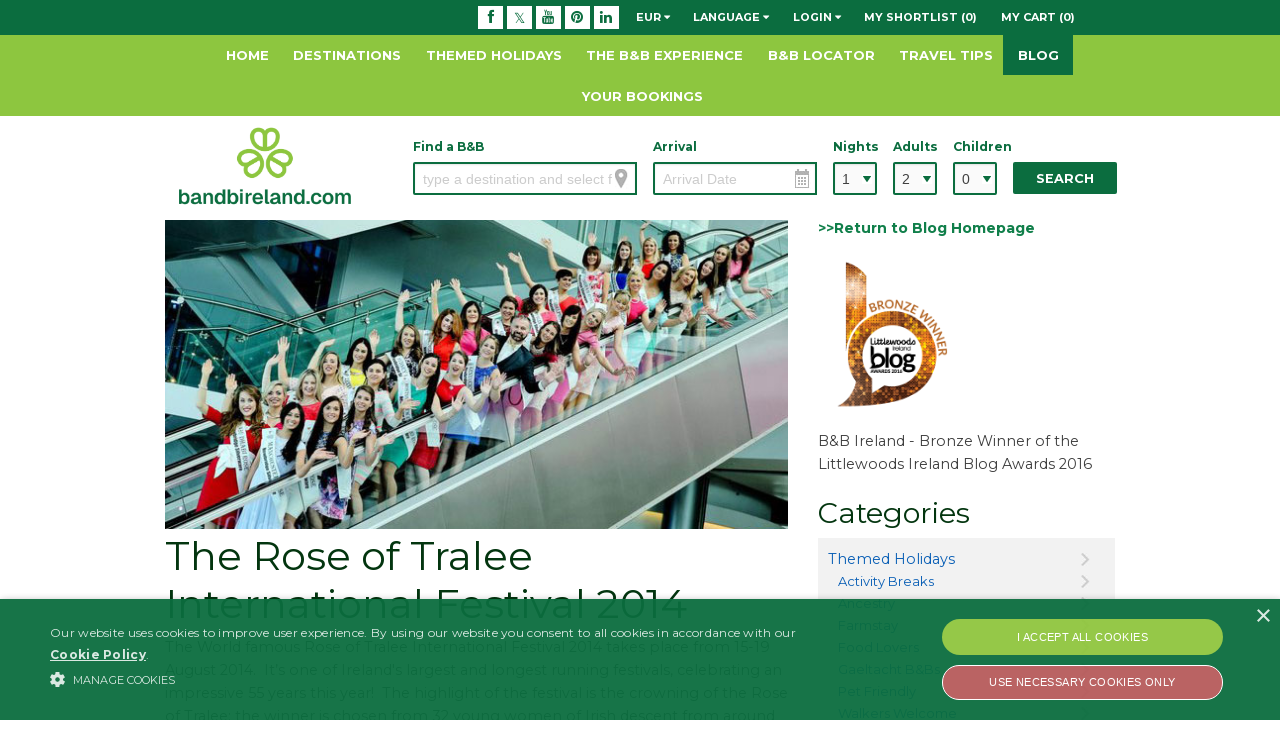

--- FILE ---
content_type: text/html; charset=utf-8
request_url: https://www.bandbireland.com/blog/b-b-ireland/2014/august-2014/the-rose-of-tralee-international-festival-2014
body_size: 48094
content:
<!DOCTYPE html>
<html  lang="en" >
<head id="head"><title>
	The Rose of Tralee International Festival 2014 | B&amp; B Ireland Blog | B&amp;B Ireland
</title><meta name="description" content="The World famous Rose of Tralee International Festival 2014 takes place from 15-19 August 2014.  It’s one of Ireland's largest and longest running festivals, celebrating 55 years this year! Book accommodation in Kerry." /> 
<meta charset="UTF-8" /> 
<meta name="keywords" content="Rose of Tralee, Irish festivals, B&B Kerry, accommodation in Kerry" /> 
<!-- Google Tag Manager -->
<script>(function(w,d,s,l,i){w[l]=w[l]||[];w[l].push({'gtm.start':
new Date().getTime(),event:'gtm.js'});var f=d.getElementsByTagName(s)[0],
j=d.createElement(s),dl=l!='dataLayer'?'&l='+l:'';j.async=true;j.src=
'https://www.googletagmanager.com/gtm.js?id='+i+dl;f.parentNode.insertBefore(j,f);
})(window,document,'script','dataLayer','GTM-W85BRWX');</script>
<!-- End Google Tag Manager -->

<!--Start Cookie Script--> 
<script type="text/javascript" charset="UTF-8" src="//cdn.cookie-script.com/s/b7c6a26f2b3b602c80429655c5ce33da.js"></script>
<!--End Cookie Script-->
<meta name="p:domain_verify" content="f1473fdc80b4dc899cf0f52e73e9157f"/>
<meta name="google-site-verification" content="D-WH3PDNDg3CkWkSsU-ap1IEPVKBGv1ZxzCjf7J0jt4" />
<meta name="viewport" content="width=device-width" />
<meta name="author" content="B&B Ireland" />
<meta name="developer" content="Website design and website development by Simply Zesty" />
<meta http-equiv="X-UA-Compatible" content="IE=edge,chrome=1" />
<meta name="p:domain_verify" content="f1473fdc80b4dc899cf0f52e73e9157f"/>
<meta name="theme-color" content="#8dc63f" />

<link rel="stylesheet" href="/App_Themes/bandb/foundation-5/css/foundation.min.css" />
<!--[if IE 8]><link rel="stylesheet" href="/App_Themes/bandb/foundation/css/ie8-grid-foundation-4.css" /><![endif]-->
<link href="/CMSPages/GetResource.ashx?stylesheetname=BbLive" type="text/css" rel="stylesheet"/> 
<link rel="stylesheet" href="/App_Themes/bandb/jui/jquery-ui-1.10.3.custom.min.css" type='text/css' />
<!--<link rel='stylesheet' href='//fonts.googleapis.com/css?family=Open+Sans:400,300,700,600' type='text/css'>
<link rel="stylesheet" href='//fonts.googleapis.com/css?family=Kotta+One' type="text/css" />-->
<link href="//fonts.googleapis.com/css?family=Montserrat:400,700" rel="stylesheet">
<link rel="stylesheet" href="//netdna.bootstrapcdn.com/font-awesome/3.2.1/css/font-awesome.css">
<link rel="stylesheet" type='text/css' href="/App_Themes/bandb/slider/jquery.bxslider.css"  />
<!--<link href="//maxcdn.bootstrapcdn.com/font-awesome/4.1.0/css/font-awesome.min.css" rel="stylesheet">-->

<link rel="apple-touch-icon" sizes="57x57" href="/app_themes/bandb/imgs/fav/apple-touch-icon-57x57.png">
<link rel="apple-touch-icon" sizes="60x60" href="/app_themes/bandb/imgs/fav/apple-touch-icon-60x60.png">
<link rel="apple-touch-icon" sizes="72x72" href="/app_themes/bandb/imgs/fav/apple-touch-icon-72x72.png">
<link rel="apple-touch-icon" sizes="76x76" href="/app_themes/bandb/imgs/fav/apple-touch-icon-76x76.png">
<link rel="apple-touch-icon" sizes="114x114" href="/app_themes/bandb/imgs/fav/apple-touch-icon-114x114.png">
<link rel="apple-touch-icon" sizes="120x120" href="/app_themes/bandb/imgs/fav/apple-touch-icon-120x120.png">
<link rel="apple-touch-icon" sizes="144x144" href="/app_themes/bandb/imgs/fav/apple-touch-icon-144x144.png">
<link rel="apple-touch-icon" sizes="152x152" href="/app_themes/bandb/imgs/fav/apple-touch-icon-152x152.png">
<link rel="apple-touch-icon" sizes="180x180" href="/app_themes/bandb/imgs/fav/apple-touch-icon-180x180.png">
<link rel="icon" type="image/png" sizes="32x32" href="/app_themes/bandb/imgs/fav/favicon-32x32.png">
<link rel="icon" type="image/png" sizes="192x192" href="/app_themes/bandb/imgs/fav/android-chrome-192x192.png">
<link rel="icon" type="image/png" sizes="96x96" href="/app_themes/bandb/imgs/fav/favicon-96x96.png">
<link rel="icon" type="image/png" sizes="260x260" href="/app_themes/bandb/imgs/fav/favicon-260x260.png">

<script type="text/javascript" src="//ajax.googleapis.com/ajax/libs/jquery/2.1.4/jquery.min.js"></script>

<script type="text/javascript" src="/App_Themes/bandb/js/modernizr.custom.96776.js"></script>
<!--<script type="text/javascript" src="/CMSScripts/Custom/snowstorm-min.js"></script>-->

<!--new shell css-->
<link href="/App_Themes/bandb/css/new-shell.min.css?1=1" rel="stylesheet" />

<script type="text/javascript">
  var _gaq = _gaq || [];
  _gaq.push(['_setAccount', 'UA-5543746-1']);
  _gaq.push(['_trackPageview']);
  (function() {
    var ga = document.createElement('script'); ga.type = 'text/javascript'; ga.async = true;
    ga.src = ('https:' == document.location.protocol ? 'https://' : 'http://') + 'stats.g.doubleclick.net/dc.js';
    var s = document.getElementsByTagName('script')[0]; s.parentNode.insertBefore(ga, s);
  })();
</script>
<!-- Yieldify Start -->
<script type="text/plain" data-cookiescript="accepted">(function(d){var e=d.createElement('script');e.src='https://td.yieldify.com/yieldify/code.js?w_uuid=13bc67fc-7795-459d-8b03-3be2dc0ec1e9&k=1&loca='+window.location.href;e.async=true;d.getElementsByTagName('head')[0].appendChild(e);}(document));</script>
<!-- Yieldify End -->
<!--<script type="text/javascript" src="/CMSScripts/Custom/snowstorm-min.js"></script>-->
<meta name="msvalidate.01" content="F9D268036F48AE3F49DA1BE4CDDA7FE0" />

<!-- Hotjar Tracking Code for https://www.bandbireland.com -->
<script type="text/plain" data-cookiescript="accepted">
    (function(h,o,t,j,a,r){
        h.hj=h.hj||function(){(h.hj.q=h.hj.q||[]).push(arguments)};
        h._hjSettings={hjid:451273,hjsv:5};
        a=o.getElementsByTagName('head')[0];
        r=o.createElement('script');r.async=1;
        r.src=t+h._hjSettings.hjid+j+h._hjSettings.hjsv;
        a.appendChild(r);
    })(window,document,'//static.hotjar.com/c/hotjar-','.js?sv=');
</script>

<style>
@media only screen and (max-width: 1599px) and (min-width: 1024px) {

}
</style>

<meta name="facebook-domain-verification" content="1z4som9ehksb43ff1273zp0gqivsvf" /> 
<link href="/App_Themes/Default/Images/favicon.ico" type="image/x-icon" rel="shortcut icon"/>
<link href="/App_Themes/Default/Images/favicon.ico" type="image/x-icon" rel="icon"/>
<link href="https://www.bandbireland.com:443/blog/b-b-ireland/2014/august-2014/the-rose-of-tralee-international-festival-2014?rss=BBIrelandBlog" type="application/rss+xml" rel="alternate" title="BBIreland Blog posts"/>
<meta property="og:title" content="The Rose of Tralee International Festival 2014" />
<meta property="og:site_name" content="B&B Ireland" />
<meta property="og:url" content="https://www.bandbireland.com/blog/b-b-ireland/2014/august-2014/the-rose-of-tralee-international-festival-2014" />
<meta property="og:description" content="
	The World famous Rose of Tralee International Festival 2014 takes place from 15-19 August 2014.&nbsp; It&rsquo;s one of Ireland&#39;s largest and longest running festivals, celebrating 55 years this year!
" />
<meta property="og:image" content="https://www.bandbireland.com/getattachment/acc6ddba-b1fc-4912-ae2e-9bf1719f70ca/attachment.aspx" />
<meta property="og:image:alt" content="The Rose of Tralee International Festival 2014" />
<meta property="og:type" content="blog" />
<meta name="twitter:title" content="The Rose of Tralee International Festival 2014">
<meta name="twitter:description" content="
	The World famous Rose of Tralee International Festival 2014 takes place from 15-19 August 2014.&nbsp; It&rsquo;s one of Ireland&#39;s largest and longest running festivals, celebrating 55 years this year!
">
<meta name="twitter:card" content="summary">
<meta name="twitter:image" content="https://www.bandbireland.com/getattachment/acc6ddba-b1fc-4912-ae2e-9bf1719f70ca/attachment.aspx">
<meta name="twitter:site" content="B&B Ireland" ><!-- Meta Pixel Code -->
<script>
!function(f,b,e,v,n,t,s)
{if(f.fbq)return;n=f.fbq=function(){n.callMethod?
n.callMethod.apply(n,arguments):n.queue.push(arguments)};
if(!f._fbq)f._fbq=n;n.push=n;n.loaded=!0;n.version='2.0';
n.queue=[];t=b.createElement(e);t.async=!0;
t.src=v;s=b.getElementsByTagName(e)[0];
s.parentNode.insertBefore(t,s)}(window, document,'script', 'https://connect.facebook.net/en_US/fbevents.js');
fbq('init', '1615831498674351');
fbq('track', 'PageView');
</script>
<noscript><img height="1" width="1" style="display:none" src="https://www.facebook.com/tr?id=1615831498674351&ev=PageView&noscript=1" /></noscript>
<!-- End Meta Pixel Code --></head>
<body class="LTR Chrome ENIE ContentBody" >
     <!-- Google Tag Manager (noscript) -->
<noscript><iframe src=https://www.googletagmanager.com/ns.html?id=GTM-W85BRWX
height="0" width="0" style="display:none;visibility:hidden"></iframe></noscript>
<!-- End Google Tag Manager (noscript) -->
    <form method="post" action="/blog/b-b-ireland/2014/august-2014/the-rose-of-tralee-international-festival-2014" onsubmit="javascript:return WebForm_OnSubmit();" id="form">
<div class="aspNetHidden">
<input type="hidden" name="__CMSCsrfToken" id="__CMSCsrfToken" value="di5mvMQunjWjgARQYCd4eOnmGdrl+IHXvXp8obD8d9W3c/3Ji5L4asXPl65x+1XrDUdMfipjUjJZrLl9c42kbYh6aBlZ2OvQWVehtLnqGQ0=" />
<input type="hidden" name="__EVENTTARGET" id="__EVENTTARGET" value="" />
<input type="hidden" name="__EVENTARGUMENT" id="__EVENTARGUMENT" value="" />
<input type="hidden" name="__LASTFOCUS" id="__LASTFOCUS" value="" />
<input type="hidden" name="p_lt_ctl00_pageplaceholder_p_lt_ctl01_CommentView_commentView_ctrlCommentEdit_txtComments_POSITION" id="p_lt_ctl00_pageplaceholder_p_lt_ctl01_CommentView_commentView_ctrlCommentEdit_txtComments_POSITION" value="0" />

</div>

<script type="text/javascript">
//<![CDATA[
var theForm = document.forms['form'];
if (!theForm) {
    theForm = document.form;
}
function __doPostBack(eventTarget, eventArgument) {
    if (!theForm.onsubmit || (theForm.onsubmit() != false)) {
        theForm.__EVENTTARGET.value = eventTarget;
        theForm.__EVENTARGUMENT.value = eventArgument;
        theForm.submit();
    }
}
//]]>
</script>


<script src="/WebResource.axd?d=pynGkmcFUV13He1Qd6_TZNvPaetaLmD1B_4PswqoA0qHuiWD08eP38dU61sWSd2kltfOP0Pfvyc1rNnxC2tHlg2&amp;t=636934921199995647" type="text/javascript"></script>


<script type="text/javascript">
	//<![CDATA[

function UpdateLabel_p_lt_ucHeaderNav_ucLogonForm(content, context) {
    var lbl = document.getElementById(context);
    if(lbl)
    {       
        lbl.innerHTML = content;
        lbl.className = "InfoLabel";
    }
}
//]]>
</script>
<script type="text/javascript">
	//<![CDATA[

// Refreshes current page when comment properties are changed in modal dialog window
function RefreshBlogCommentPage() 
{         
    var url = window.location.href;
        
    // String "#comments" found in url -> trim it
    var charIndex = window.location.href.indexOf('#');
    if (charIndex != -1)
    {
        url = url.substring(0, charIndex);
    }
        
    // Refresh page content
    window.location.replace(url);       
}
    
// Switches between edit control and subscription control
function ShowSubscription(subs, hdnField, elemEdit, elemSubscr) {
    if (hdnField && elemEdit && elemSubscr) 
    {
        var hdnFieldElem = document.getElementById(hdnField);
        var elemEditElem = document.getElementById(elemEdit);
        var elemSubscrElem = document.getElementById(elemSubscr);
        if((hdnFieldElem!=null)&&(elemEditElem!=null)&&(elemSubscrElem!=null))
        {
            if (subs == 1) { // Show subscriber control
                elemEditElem.style.display = 'none';
                elemSubscrElem.style.display = 'block';
            }
            else
            {                // Show edit control
                elemEditElem.style.display = 'block';
                elemSubscrElem.style.display = 'none';
            }
            hdnFieldElem.value = subs;
        }
    }      
}
//]]>
</script><input type="hidden" name="lng" id="lng" value="en-IE" />
<script type="text/javascript">
	//<![CDATA[

function PM_Postback(param) { if (window.top.HideScreenLockWarningAndSync) { window.top.HideScreenLockWarningAndSync(1080); } if(window.CMSContentManager) { CMSContentManager.allowSubmit = true; }; __doPostBack('m$am',param); }
function PM_Callback(param, callback, ctx) { if (window.top.HideScreenLockWarningAndSync) { window.top.HideScreenLockWarningAndSync(1080); }if (window.CMSContentManager) { CMSContentManager.storeContentChangedStatus(); };WebForm_DoCallback('m$am',param,callback,ctx,null,true); }
//]]>
</script>
<script src="/ScriptResource.axd?d=nv7asgRUU0tRmHNR2D6t1NpPEuwqkG911QX6PSC93SNi4GoXUYenmNfw56LzpZVheYqQ0EGr6eptjJ3BJoHw-8v0zr3PgA-mCfux72waCr_H1cTpdEy1kG7ayhGmGNIc6cP_zb_BrRM2z1PyPNrDow2&amp;t=4e518d44" type="text/javascript"></script>
<script type="text/javascript">
	//<![CDATA[

function Get(id) {
    return document.getElementById(id);
}

function ETA_SavePosition(id) {                                   
    var ed = Get(id);
    if(ed) {
        var sp = ed.scrollTop; 
        var pos = Get(id + '_POSITION');
        if(pos) {
            pos.value = sp; 
        }
    }
}

function ETA_GetPosition(id)
{
    var hid = Get(id + '_POSITION');
    var ed = Get(id);
    try { 
            
            ed.scrollTop = hid.value; 
    } catch (ex) {} 
}
//]]>
</script>
<script src="/ScriptResource.axd?d=NJmAwtEo3Ipnlaxl6CMhvgKQSc8dgQK9nJEEawN4xjpJNocaqqrkJfHFUGmlm4fnxMwXICMTWBjpaXh9HakV_CRpADIkpa-oPbQw1-qUZlq-eKpUzyTYYl7roeKEKhqiXu-gpFwLqjWmIf99LVUMwiRztVBuT4x1Ee2ipZKfVo81&amp;t=ffffffffa580202a" type="text/javascript"></script>
<script src="/ScriptResource.axd?d=dwY9oWetJoJoVpgL6Zq8OLDqNZAK5IcingJnBodI3dZ0aMTpU1AYo_7iDrDfWIDkZ74dNz5C-092Wa-8hYK0QaMAb_KQb6EKWu_zYvbdL2WPSZzqlFF3kOGJJ8IbcFXMNPn6KEB_sAvBgYjj26D_ciZ2ywgZtgU4mR2tf_Vl_do1&amp;t=ffffffffa580202a" type="text/javascript"></script>
<script type="text/javascript">
	//<![CDATA[

var CMS = CMS || {};
CMS.Application = {
  "language": "en",
  "imagesUrl": "/CMSPages/GetResource.ashx?image=%5bImages.zip%5d%2f",
  "isDebuggingEnabled": false,
  "applicationUrl": "/",
  "isDialog": false,
  "isRTL": "false"
};

//]]>
</script>
<script type="text/javascript">
//<![CDATA[
function WebForm_OnSubmit() {
if (typeof(ValidatorOnSubmit) == "function" && ValidatorOnSubmit() == false) return false;ETA_SavePosition('p_lt_ctl00_pageplaceholder_p_lt_ctl01_CommentView_commentView_ctrlCommentEdit_txtComments');
return true;
}
//]]>
</script>

<div class="aspNetHidden">

	<input type="hidden" name="__VIEWSTATEGENERATOR" id="__VIEWSTATEGENERATOR" value="A5343185" />
	<input type="hidden" name="__SCROLLPOSITIONX" id="__SCROLLPOSITIONX" value="0" />
	<input type="hidden" name="__SCROLLPOSITIONY" id="__SCROLLPOSITIONY" value="0" />
</div>
    <script type="text/javascript">
//<![CDATA[
Sys.WebForms.PageRequestManager._initialize('manScript', 'form', ['tp$lt$ucHeaderNav$upLogin','','tctxM',''], [], [], 90, '');
//]]>
</script>

    <div id="ctxM">

</div>
            

<a id="site-top"></a><a name="site-top"></a>                                                            
<a class="button-top smooth" href="#site-top" title="top"><i class="icon-caret-up"></i><br>TOP</a>



<header class="shell-head">
  


<span style="display:none;"> en :  </span>


<!--utility navigation-->
<div class="shell-wrap-utility hide-for-small">
  <div class="row hide-for-small">
    <div aria-label="Utility Navigation" class="medium-12 large-11 large-centered columns">
      <ul class="no-bullet inline-list text-right right">
        <li>
          
              <ul class="no-bullet inline-list social-links">
            <li><a title="B&amp;B Ireland Facebook" href="https://www.facebook.com/irelandbedandbreakfast" target="_blank"><i class="icon-facebook"></i></a></li><li><a title="B&amp;B Ireland Twitter" href="https://twitter.com/bandbireland" target="_blank"><i class="icon-twitter"></i></a></li><li><a title="B&amp;B Ireland Youtube" href="https://www.youtube.com/user/bandbireland" target="_blank"><i class="icon-youtube"></i></a></li><li><a title="B&amp;B Ireland Pinterest" href="https://www.pinterest.com/bandbireland/" target="_blank"><i class="icon-pinterest"></i></a></li><li><a title="B&amp;B Ireland Linkedin" href="https://www.linkedin.com/company/b&amp;b-ireland" target="_blank"><i class="icon-linkedin"></i></a></li>
              </ul>
                      
        </li>
        
        <li>
          <a data-submenu="menu001" class="toggle-utility-menu" title="Currencies" href="javascript:;">EUR <i class="icon-caret-down"></i></a>
          <div id="menu001" class="nav-utility-sub">
            <ul class="no-bullet">
                <li>
                  <a id="p_lt_ucHeaderNav_rprCurrency_ctl02_lnkChangeCurrency" href="javascript:__doPostBack(&#39;p$lt$ucHeaderNav$rprCurrency$ctl02$lnkChangeCurrency&#39;,&#39;&#39;)">Sterling</a>
                </li>
              
                <li>
                  <a id="p_lt_ucHeaderNav_rprCurrency_ctl03_lnkChangeCurrency" href="javascript:__doPostBack(&#39;p$lt$ucHeaderNav$rprCurrency$ctl03$lnkChangeCurrency&#39;,&#39;&#39;)">U.S.Dollar</a>
                </li>
              </ul>            
          </div>
        </li>
        
        <li>
          <a data-submenu="menu002" class="toggle-utility-menu" title='Language' href="javascript:;">Language <i class="icon-caret-down"></i></a>
          <div id="menu002" class="nav-utility-sub">
            <ul class="no-bullet">
               
            </ul>
          </div>
        </li>

        
          <li><a data-submenu="menu003" class="toggle-utility-menu" title='Login' href="javascript:;">Login <i class="icon-caret-down"></i></a>
            <div id="menu003" class="nav-utility-sub">
              <section class="rows" id="login-box">
                <div id="p_lt_ucHeaderNav_upLogin">
	
                    <p>Create your B&B Ireland profile today or login if you have already joined our online community of people who choose the real B&B experience. <BR>If you created an account, your username is the email address you submitted during the booking.</p>
                    <div id="p_lt_ucHeaderNav_ucLogonForm_pnlBody" class="LogonPageBackground">
	
  <div class="DialogPosition table">
    <div class="tr" style="vertical-align: middle;">
      <div class="td">
        <div id="p_lt_ucHeaderNav_ucLogonForm_Login1" class="table cellspacing_0 cellpadding_0" style="border-collapse:collapse;">
		<div class="tr">
			<div class="td">
            <div id="p_lt_ucHeaderNav_ucLogonForm_Login1_pnlLogin" onkeypress="javascript:return WebForm_FireDefaultButton(event, &#39;p_lt_ucHeaderNav_ucLogonForm_Login1_LoginButton&#39;)">
				
              <div class="table" style="border: none;">
                <div class="tr">
                  <div class="TopLeftCorner td"></div>
                  <div class="TopMiddleBorder td"></div>
                  <div class="TopRightCorner td"></div>
                </div>
                <div class="tr">
                  <div class="LogonDialog td colspan_3">
                    <div class="input-slide xhide table" style="border: none; border-collapse: separate;">
                      <div class="tr">
                        <div class="td">
                          
                          <label for="UserName" id="p_lt_ucHeaderNav_ucLogonForm_Login1_lblUN" class="hide"></label>
                        </div>
                        <div class="td">
                          <input name="p$lt$ucHeaderNav$ucLogonForm$Login1$UserName" type="text" maxlength="100" id="UserName" title="username" placeholder="username" class="LogonTextBox form-control" />
                          
                        </div>
                      </div>
                      <div class="tr">
                        <div class="td">
                          
                          <label for="p_lt_ucHeaderNav_ucLogonForm_Login1_Password" id="p_lt_ucHeaderNav_ucLogonForm_Login1_lblPass" class="hide"></label>
                        </div>
                        <div class="td">
                          <input name="p$lt$ucHeaderNav$ucLogonForm$Login1$Password" type="password" maxlength="110" id="p_lt_ucHeaderNav_ucLogonForm_Login1_Password" title="password" placeholder="Password" class="LogonTextBox form-control" />
                        </div>
                      </div>
                      <div class="hide tr">
                        <div class="td colspan_2" style="text-align: left;">
                          <br />
                          
                        </div>
                      </div>
                      <div class="tr">
                        <div class="td colspan_2">
                          <span id="p_lt_ucHeaderNav_ucLogonForm_Login1_FailureText" class="ErrorLabel"></span>
                        </div>
                      </div>
                      <div class="tr">
                        <div class="td colspan_2" style="text-align: left;">
                          <input type="submit" name="p$lt$ucHeaderNav$ucLogonForm$Login1$LoginButton" value="Sign-In »" onclick="javascript:WebForm_DoPostBackWithOptions(new WebForm_PostBackOptions(&quot;p$lt$ucHeaderNav$ucLogonForm$Login1$LoginButton&quot;, &quot;&quot;, true, &quot;p_lt_ucHeaderNav_ucLogonForm_Logon&quot;, &quot;&quot;, false, false))" id="p_lt_ucHeaderNav_ucLogonForm_Login1_LoginButton" title="Sign-In" class="button success expand btn btn-primary" />
                        </div>
                      </div>
                    </div>
                  </div>
                </div>
              </div>
            
			</div>
          </div>
		</div>
	</div>
      </div>
    </div>
    <div class="tr">
      <div class="td">
        <p>
          <a onclick="ShowPasswdRetrieve(&#39;p_lt_ucHeaderNav_ucLogonForm_pnlPasswdRetrieval&#39;); return false;" id="p_lt_ucHeaderNav_ucLogonForm_lnkPasswdRetrieval" title="Forgotten your password?" href="javascript:__doPostBack(&#39;p$lt$ucHeaderNav$ucLogonForm$lnkPasswdRetrieval&#39;,&#39;&#39;)" class="forgotten">Forgotten your password?</a></p>
      </div>
    </div>
    <div class="tr">
      <div class="td">
        <div id="p_lt_ucHeaderNav_ucLogonForm_pnlPasswdRetrieval" onkeypress="javascript:return WebForm_FireDefaultButton(event, &#39;p_lt_ucHeaderNav_ucLogonForm_btnPasswdRetrieval&#39;)" class="LoginPanelPasswordRetrieval" style="display:none;">
		
          <div class="table">
            <div class="tr">
              <div class="td">
                <label for="p_lt_ucHeaderNav_ucLogonForm_txtPasswordRetrieval" id="p_lt_ucHeaderNav_ucLogonForm_lblPasswdRetrieval" class="hide">Email:</label>
              </div>
            </div>
            <div class="tr">
              <div class="td">
                <input name="p$lt$ucHeaderNav$ucLogonForm$txtPasswordRetrieval" type="text" id="p_lt_ucHeaderNav_ucLogonForm_txtPasswordRetrieval" title="enter the email address of your account" placeholder="enter the email address of your account" class="form-control" />
                <input type="submit" name="p$lt$ucHeaderNav$ucLogonForm$btnPasswdRetrieval" value="Send Password Reset Link »" onclick="javascript:WebForm_DoPostBackWithOptions(new WebForm_PostBackOptions(&quot;p$lt$ucHeaderNav$ucLogonForm$btnPasswdRetrieval&quot;, &quot;&quot;, true, &quot;p_lt_ucHeaderNav_ucLogonForm_PasswordRetrieval&quot;, &quot;&quot;, false, false))" id="p_lt_ucHeaderNav_ucLogonForm_btnPasswdRetrieval" title="Send Password Reset Link" class="button expand btn btn-primary" /><br />
                <span id="p_lt_ucHeaderNav_ucLogonForm_rqValue" class="form-control-error" style="visibility:hidden;">Please enter a user name or email</span>
              </div>
            </div>
          </div>
          
        
	</div>
      </div>
    </div>
  </div>

</div>

<script type="text/javascript">
	//<![CDATA[
function ShowPasswdRetrieve(id){var hdnDispl = document.getElementById('p_lt_ucHeaderNav_ucLogonForm_hdnPasswDisplayed'); style=document.getElementById(id).style;style.display=(style.display == 'block')?'none':'block'; if(hdnDispl != null){ if(style.display == 'block'){hdnDispl.value='1';}else{hdnDispl.value='';}}}
//]]>
</script>
<input type="hidden" name="p$lt$ucHeaderNav$ucLogonForm$hdnPasswDisplayed" id="p_lt_ucHeaderNav_ucLogonForm_hdnPasswDisplayed" />
                    <a href="/register" title="Register" class="button expand small flat">Register &raquo;</a>
                    
                    

<div class = "facebook-login-menu">
    <fb:login-button  show-faces="false" width="200" max-rows="1" scope="email,user_birthday" onlogin="Facebook_login();">login with Facebook</fb:login-button>
</div>





                  
</div>
              </section>
            </div>
          </li>
        
                
        
          <li><a href="/shortlist" title="View your shortlist">My Shortlist (0)</a></li>
        
        <li><a id="p_lt_ucHeaderNav_lnkCart" title="View your cart" href="/cart">My Cart (0)</a></li>
      </ul>
    </div>
  </div>
</div>

<!--primary navigation-->  

  <div class="shell-wrap-primary">
    <div class="row hide-for-small">
      <div aria-label="Primary Navigation" class="medium-12 columns text-center">
      
        
            <ul>
          <li><a class='' href="/" title="Home" >Home</a></li><li><a class='' href="/destinations" title="Destinations" >Destinations</a></li><li><a class='' href="/themed-holidays" title="Themed Holidays" >Themed Holidays</a></li><li><a class='' href="/the-b-b-experience" title="The B&amp;B Experience" >The B&amp;B Experience</a></li><li><a class='' href="/bandb-locator" title="B&amp;B Locator" >B&amp;B Locator</a></li><li><a class='' href="/travel-tips" title="Travel Tips" >Travel Tips</a></li><li><a class='active' href="/blog" title="Blog" >Blog</a></li><li><a class='' href="/your-bookings" title="Your Bookings" >Your Bookings</a></li>
            </ul>
             
              
      </div>
    </div>
  </div>


<!--header form-->


<!--header form-->
<div class="shell-wrap-logo">
  <div class="row">
		<div class="mobile-top">
			<div class="medium-3 small-5 columns">
				
				<a id="p_lt_ucHeaderNav_ucHeaderSearch_hlBBILogo" title="B&amp;B Ireland" href="/"><img title="B&amp;B Ireland" src="/App_Themes/bandb/imgs/new-shell/logo.png" alt="" /></a>
			</div>
			<div class="small-7 show-for-small-only text-right columns">
				<ul class="inline-list right mobile-options">
					
					<li>
						<a class="btn-mob-cart" href="/combined-checkout/" title="My Bookings">
							<span class="show-for-sr">My Bookings</span>
							<span class='count'>0</span>
					  </a>
					</li>
					<li><a id="cmdMobileSearch" class="btn-mob-search-toggle"  href="javascript:;" title="Toggle Search">Search <span class="icon-caret-down"></span></a></li>
					<li>
						<button id="cmdMobileBurger" class="hamburger hamburger--elastic" type="button">
							<span class="hamburger-box">
								<span class="hamburger-inner"></span>
							</span>
						</button>
					</li>
				</ul>
			</div>
		</div>
    <div class="medium-9 small-12 mobile-search columns">

      <!--mobile menu-->
      

<div id="divMainMobileMenu" class="row collapse form">
  <div class="small-12 columns">
    
    
        <ul class="no-bullet shell-mobile-menu">
      <li><a  href="/" title="Home" >Home</a></li><li><a  href="/destinations" title="Destinations" >Destinations</a></li><li><a  href="/themed-holidays" title="Themed Holidays" >Themed Holidays</a></li><li><a  href="/the-b-b-experience" title="The B&amp;B Experience" >The B&amp;B Experience</a></li><li><a  href="/bandb-locator" title="B&amp;B Locator" >B&amp;B Locator</a></li><li><a  href="/travel-tips" title="Travel Tips" >Travel Tips</a></li><li><a  href="/blog" title="Blog" >Blog</a></li><li><a  href="/your-bookings" title="Your Bookings" >Your Bookings</a></li>
        <li><a id="p_lt_ucHeaderNav_ucHeaderSearch_ucMobileMenu_rprMainNavMobile_ctl09_hlLogin" title="Login" href="/login">Login</a></li>
        <li><a id="p_lt_ucHeaderNav_ucHeaderSearch_ucMobileMenu_rprMainNavMobile_ctl09_hlMyShortlist" title="My Shortlist" href="/shortlist">My Shortlist (0)</a></li>
        <li><a id="p_lt_ucHeaderNav_ucHeaderSearch_ucMobileMenu_rprMainNavMobile_ctl09_hlMyBookings" title="My Cart" href="/cart">My Cart (0)</a></li>
        
        </ul>
        
    
    
     
    <ul class="no-bullet shell-mobile-menu extra">
      <li>
        <label for="ddlMobLanguage">Language:</label>
        <select name="p$lt$ucHeaderNav$ucHeaderSearch$ucMobileMenu$ddlMobLanguage" onchange="javascript:setTimeout(&#39;__doPostBack(\&#39;p$lt$ucHeaderNav$ucHeaderSearch$ucMobileMenu$ddlMobLanguage\&#39;,\&#39;\&#39;)&#39;, 0)" id="p_lt_ucHeaderNav_ucHeaderSearch_ucMobileMenu_ddlMobLanguage">
	<option selected="selected" value="en-ie">English</option>
	<option value="fr">French</option>
	<option value="de">German</option>

</select>
        
      </li>
      
        <li>
          <label for="ddlMobCurrency">Currency:</label>
          <select name="p$lt$ucHeaderNav$ucHeaderSearch$ucMobileMenu$ddlCurrency" onchange="javascript:setTimeout(&#39;__doPostBack(\&#39;p$lt$ucHeaderNav$ucHeaderSearch$ucMobileMenu$ddlCurrency\&#39;,\&#39;\&#39;)&#39;, 0)" id="p_lt_ucHeaderNav_ucHeaderSearch_ucMobileMenu_ddlCurrency">
	<option selected="selected" value="2">Euro</option>
	<option value="3">Sterling</option>
	<option value="4">U.S.Dollar</option>

</select>          
        </li>
      
    </ul>    

  </div>
</div>




      
					<div id="divModifyMobile">
						<div class="row collapse form show-for-small">
							<div class="small-12 columns">
								<a id="cmdMobileModify" title="Modify Search" class="btn-mobile-modify" href="javascript:;">
									Find a B&B <span class="icon-caret-down"></span>
								</a>
							</div>
						</div>
					</div>
				

        <div id="divMainForm" class="row collapse form">
          
          <div class='medium-4 columns'>
            <div class="item">
              
                <label for="txtSearchDestination" class="left has-tip tip-top" title="Type the location you wish to search for below and select the result from the list" data-tooltip="">Find a B&B</label>
                <input name="p$lt$ucHeaderNav$ucHeaderSearch$txtSearchDestination" id="txtSearchDestination" class="type-locale" Type="search" onfocus="document.forms[0].elements[&#39;hdnSearchDestinationData&#39;].value=&#39;&#39;;if(document.body.className.indexOf(&#39;IE&#39;)==-1)this.value=&#39;&#39;;this.className=this.className.replace(&#39; required&#39;,&#39;&#39;);" placeholder="type a destination and select from list" /><input type="hidden" name="p$lt$ucHeaderNav$ucHeaderSearch$hdnSearchDestinationData" id="hdnSearchDestinationData" /><input type="hidden" name="p$lt$ucHeaderNav$ucHeaderSearch$hdnCulture" id="hdnCulture" value="en" /><input type="hidden" name="p$lt$ucHeaderNav$ucHeaderSearch$hdnLabelCountry" id="hdnLabelCountry" value="Country" /><input type="hidden" name="p$lt$ucHeaderNav$ucHeaderSearch$hdnLabelRegion" id="hdnLabelRegion" value="Region" /><input type="hidden" name="p$lt$ucHeaderNav$ucHeaderSearch$hdnLabelCounty" id="hdnLabelCounty" value="County" /><input type="hidden" name="p$lt$ucHeaderNav$ucHeaderSearch$hdnLabelCityTown" id="hdnLabelCityTown" value="Town / City" /><input type="hidden" name="p$lt$ucHeaderNav$ucHeaderSearch$hdnLabelPointofInterest" id="hdnLabelPointofInterest" value="B&amp;Bs Near Points of Interest" /><input type="hidden" name="p$lt$ucHeaderNav$ucHeaderSearch$hdnLabelBedandBreakfast" id="hdnLabelBedandBreakfast" value="Bed &amp; Breakfast" /><input type="hidden" name="p$lt$ucHeaderNav$ucHeaderSearch$hdnLabelActivity" id="hdnLabelActivity" value="Activity" />           
            </div>
          </div> 
          
          <span class="show-for-small break"></span> 
          <div class='medium-3 small-6 columns'>
            <div class="item">
              <label for="txtSearchArrDate" title="What date do you wish to arrive at your B&B?" data-tooltip="" class="left has-tip tip-top">Arrival</label>
              <input name="p$lt$ucHeaderNav$ucHeaderSearch$txtSearchArrDate" type="text" id="txtSearchArrDate" class="type-date" placeholder="Arrival Date" />
            </div>
          </div>
          <div class="medium-1 small-6 columns">
            <div class="item">
              <label for="ddlSearchNights" title="How many nights do you intend to stay at the B&B?" data-tooltip="" class="has-tip tip-top">Nights</label>
              <select name="p$lt$ucHeaderNav$ucHeaderSearch$ddlSearchNights" id="ddlSearchNights">
	<option selected="selected" value="1">1</option>
	<option value="2">2</option>
	<option value="3">3</option>
	<option value="4">4</option>
	<option value="5">5</option>
	<option value="6">6</option>
	<option value="7">7</option>
	<option value="8">8</option>
	<option value="9">9</option>
	<option value="10">10</option>
	<option value="11">11</option>
	<option value="12">12</option>
	<option value="13">13</option>
	<option value="14">14</option>

</select>
            </div>
          </div>
          <span class="show-for-small break"></span>
          <div class="medium-1 small-6 columns">
            <div class="item">
              <label for="ddlSearchAdults" title="Adults are 13 years old and over" data-tooltip="" class="has-tip tip-top">Adults</label>
              <select name="p$lt$ucHeaderNav$ucHeaderSearch$ddlSearchAdults" id="ddlSearchAdults">
	<option value="1">1</option>
	<option selected="selected" value="2">2</option>
	<option value="3">3</option>
	<option value="4">4</option>
	<option value="5">5</option>
	<option value="6">6</option>
	<option value="7">7</option>
	<option value="8">8</option>

</select>
            </div>
          </div>
          <div class="medium-1 small-6 columns">
            <div class="item">
              <label for="ddlSearchChildren" title="Children are 12 years old and below" data-tooltip="" class="has-tip tip-top">Children</label>
              <select name="p$lt$ucHeaderNav$ucHeaderSearch$ddlSearchChildren" id="ddlSearchChildren">
	<option selected="selected" value="0">0</option>
	<option value="1">1</option>
	<option value="2">2</option>
	<option value="3">3</option>
	<option value="4">4</option>
	<option value="5">5</option>
	<option value="0i">0 + an infant(s) under 2</option>
	<option value="1i">1 + an infant(s) under 2</option>
	<option value="2i">2 + an infant(s) under 2</option>
	<option value="3i">3 + an infant(s) under 2</option>
	<option value="4i">4 + an infant(s) under 2</option>
	<option value="5i">5 + an infant(s) under 2</option>

</select><input type="hidden" name="p$lt$ucHeaderNav$ucHeaderSearch$hdnLabelChildren" id="hdnLabelChildren" value="Children Only" /><input type="hidden" name="p$lt$ucHeaderNav$ucHeaderSearch$hdnLabelInfants" id="hdnLabelInfants" value="Children and Infants" />
            </div>
          </div>

          

          <div class='medium-2 small-12 columns'>
            <div class="item">
              <label for="txtEmpty">&nbsp;</label><input name="p$lt$ucHeaderNav$ucHeaderSearch$txtEmpty" type="text" id="txtEmpty" class="hide-perm" /><a onclick="return ValidateSearchStrip();" id="lnkSearch" title="Search" class="cta" href="javascript:__doPostBack(&#39;p$lt$ucHeaderNav$ucHeaderSearch$lnkSearch&#39;,&#39;&#39;)">Search</a>
            </div>
          </div>
        </div>
      
    </div>
  </div>
</div>

<script type="text/javascript" src="/app_themes/bandb/js/gears_init.js"></script>
<script type="text/javascript">
  setTimeout(function() {
  //$('#txtSearchDestination').val("");
  }, 200)
</script>




<script type="text/javascript" src="https://maps.googleapis.com/maps/api/js?key=AIzaSyBcrG71u2dymxSYFa--r5-PDhLHQQU9H5E&amp;sensor=false"></script>
<script type="text/javascript">

  var geo_options = { enableHighAccuracy: false, maximumAge: 60000, timeout: 27000 };

  $(function () {
    if ($.cookie("bbi-user-geo-country") == null) {
      //if (navigator.geolocation) {
      //  navigator.geolocation.getCurrentPosition(geo_success, geo_error, geo_options);
      //} else {
      //  //alert('Geolocation is not supported in your browser');
      //}
    }
  });

  function geo_success(position) {
    var latitude = position.coords.latitude;
    var longitude = position.coords.longitude;
    initializeMap(latitude, longitude);
  }

  function geo_error() {
    if (err.code == 1) {
      //alert("User denied geolocation.");
    }
    else if (err.code == 2) {
      //alert("Position unavailable.");
    }
    else if (err.code == 3) {
      //alert("Timeout expired.");
    }
    else {
      //alert("ERROR:" + err.message);
    }
  }

  function initializeMap(latitude, longitude) {
    var LatlngLocation = new google.maps.LatLng(latitude, longitude);
    var geocoder = new google.maps.Geocoder();
    geocoder.geocode({ 'latLng': LatlngLocation }, function (results, status) {
      if (status == google.maps.GeocoderStatus.OK) {
        if (results[0]) {
          var sTown = getLocationItem(results, 'postal_town');
          var sCountry = getLocationItem(results, 'country');
          $.cookie("bbi-user-geo-country", sCountry, { path: '/' });
          window.location.reload();
        }
      }
    });
  }

  function getLocationItem(results, locatype) {
    for (var i = 0; i < results[0].address_components.length; i++) {
      var shortname = results[0].address_components[i].short_name;
      var longname = results[0].address_components[i].long_name;
      var type = results[0].address_components[i].types;
      if (type.indexOf(locatype) != -1) {
        return shortname;
        //if (!isNullOrWhitespace(shortname))
        //{
        //  return shortname;
        //}
        //else
        //{
        //  return longname;
        //}
      }
    }
  }

  function isNullOrWhitespace(text) {
    if (text == null) {
      return true;
    }
    return text.replace(/\s/gi, '').length < 1;
  }


</script>



  <!-- Start Google Translate Code added 16-02-2018 -
<div id="google_translate_element"></div>
  <script type="text/plain" data-cookiescript="accepted">
function googleTranslateElementInit() {
  new google.translate.TranslateElement({pageLanguage: 'en', includedLanguages: 'af,ar,cs,da,de,el,en,es,fi,fr,ga,hi,hu,is,it,iw,ja,ko,lo,lt,lv,mk,nl,pa,pl,pt,ru,sk,sm,sv,th,tl,tr,zh-CN', layout: google.translate.TranslateElement.FloatPosition.TOP_RIGHT}, 'google_translate_element');
}
</script>
<script type="text/plain" data-cookiescript="accepted" src="//translate.google.com/translate_a/element.js?cb=googleTranslateElementInit"></script>       
<!-- End Google Translate Code added 16-02-2018 -->
</header>




<!--





<section  id='inner-feature-pulled'  data-stellar-background-ratio='0.5' style='background: url(/app_themes/bandb/imgs/layout/lead-image-default.jpg) no-repeat;  background-attachment: fixed; background-size: cover !important; background-position: top center !important;  '  >
  <section class="row">
    <div class="columns large-12">
      &nbsp;
    </div>
  </section>
</section>


   -->

<section id="inner-feature-no" data-stellar-background-ratio="0.5" >
  <section class="row">
    <div class="columns large-12">&nbsp;</div>
  </section>
</section>
 
 

<div id="page-curve">
  <div id="page-bg">
    <section class="row custom-content">
      <div class="columns large-8 fader">
        
<article id="blog-post">
  <img alt="" src="/getattachment/acc6ddba-b1fc-4912-ae2e-9bf1719f70ca/The-Rose-of-Tralee-International-Festival-2014.aspx" />
  <h1>
    The Rose of Tralee International Festival 2014
  </h1>
  <div class="addthis_inline_share_toolbox"></div>
  <p>
	The World famous Rose of Tralee International Festival 2014 takes place from 15-19 August 2014.&nbsp; It&rsquo;s one of Ireland&#39;s largest and longest running festivals, celebrating an impressive 55 years this year!&nbsp; The highlight of the festival is the crowning of the Rose of Tralee; the winner is chosen from 32 young women of Irish descent from around the World.&nbsp; The festival brings the girls and their families to County Kerry for a global celebration of Irish culture.</p>
<p>
	In addition to the crowning of the Rose of Tralee the festival has over 80 hours of free and affordable entertainment in and around the streets of Tralee including street entertainment, live concerts, theatre, circus, markets, funfair, fireworks family and children&#39;s entertainment, an air display and the Rose parades. There is something for everyone.</p>
<p>
	The Rose element of the Festival is focused around the International Roses who, along with their families and friends, have traveled to Tralee from Ireland and around the world in the hope of becoming the Rose of Tralee. The Roses take time to visit various attractions in Tralee and meet visitors in the town centre, and can be seen at any of the three parades that take place during the Festival.</p>
<p>
	If you&rsquo;re heading to Tralee or if you wish to see more of Kerry, there is plenty to see and do in the area from the Ring of Kerry to Muckross House Park in Killarney.&nbsp; Should you need accommodation take a look at some of our B&amp;Bs in the Kerry area.&nbsp; Not only are our homes affordable you will be sure of a home made breakfast and a warm Irish welcome.</p>
<h2>
	Book a B&amp;B in Kerry<span style="color:#107f4a;"><a href="/search-results/kerry" target="_blank"><img alt="Book a B&amp;B Now" src="/getmedia/b6a5b1ba-b406-4ca1-ba7b-9bd3687e5826/Book-Now-Button.jpg.aspx?width=100&amp;height=50" style="width: 100px; height: 50px;" /></a></span></h2>

  <p>
    Posted: 13 Aug 2014 by 
    <strong>Mel Heron</strong> | 
    with <a href="/blog/b-b-ireland/2014/august-2014/the-rose-of-tralee-international-festival-2014">0 comments</a><br />
    <br/>Tags: <a href="/Blog?tagname=Kerry+(Region)&amp;groupid=2">Kerry (Region)</a>, <a href="/Blog?tagname=Rose+of+Tralee&amp;groupid=2">Rose of Tralee</a>
  </p>
</article>




<h2 id="rpTitle">Related posts</h2>

<article class="blog-preview row">
  <div class="columns large-3">
    <a href="/blog/b-b-ireland/2017/march-2017/stunning-photos-of-the-kingdom-that-is-kerry"><img alt="" src="/getattachment/a10cf8e4-0488-4568-b337-83f1303b7ddf/Stunning-photos-of-the-Kingdom-that-is-Kerry.aspx?maxsidesize=200" /><br/>&nbsp;</a>
  </div>
  <div class="columns large-9">
    <h2><a href="/blog/b-b-ireland/2017/march-2017/stunning-photos-of-the-kingdom-that-is-kerry">Stunning photos of the Kingdom that is Kerry</a></h2>
    <p>
	Stunning photos of the Kingdom that is County Kerry on the Wild Atlantic Way...</p>

    <p class="details">
      Posted: 27 Mar 2017 by 
      <strong>Claire Regan</strong> | 
      with <a href="/blog/b-b-ireland/2017/march-2017/stunning-photos-of-the-kingdom-that-is-kerry#comments">3 comments</a>
    </p>
  </div>
</article><article class="blog-preview row">
  <div class="columns large-3">
    <a href="/blog/b-b-ireland/2016/may-2016/summer-festivals-in-ireland"><img alt="" src="/getattachment/5870d9d6-8948-4a12-ba9e-c1289127a680/summer-festivals-in-ireland.aspx?maxsidesize=200" /><br/>&nbsp;</a>
  </div>
  <div class="columns large-9">
    <h2><a href="/blog/b-b-ireland/2016/may-2016/summer-festivals-in-ireland">Summer Festivals in Ireland</a></h2>
    <p>
	Festivals run throughout the year in Ireland, but in the summer months there&rsquo;s always an additional jam-packed calendar of events that occur in every city, town, village and countryside location throughout the country.</p>

    <p class="details">
      Posted: 11 May 2016 by 
      <strong>Claire Regan</strong> | 
      with <a href="/blog/b-b-ireland/2016/may-2016/summer-festivals-in-ireland#comments">0 comments</a>
    </p>
  </div>
</article><article class="blog-preview row">
  <div class="columns large-3">
    <a href="/blog/b-b-ireland/2016/january-2016/star-wars-and-skellig-michael"><img alt="" src="/getattachment/9afdf7b9-318e-4b32-952a-74557d77088e/Star-Wars-and-Skellig-Michael.aspx?maxsidesize=200" /><br/>&nbsp;</a>
  </div>
  <div class="columns large-9">
    <h2><a href="/blog/b-b-ireland/2016/january-2016/star-wars-and-skellig-michael">Star Wars and Skellig Michael</a></h2>
    <p>
	The new Star Wars film entitled &lsquo;The Force Awakens&rsquo; contains footage filmed on Skellig Michael, which is an island off the coast of Kerry.</p>

    <p class="details">
      Posted: 05 Jan 2016 by 
      <strong>Claire Regan</strong> | 
      with <a href="/blog/b-b-ireland/2016/january-2016/star-wars-and-skellig-michael#comments">0 comments</a>
    </p>
  </div>
</article>

<script type="text/javascript">
  $(document).ready(function () {
    if($('.blog-preview').length==0) $('#rpTitle').hide();
  });
</script><div id="blog-comments" class="comments TextContent">

<a id="comments"></a>
<span id="p_lt_ctl00_pageplaceholder_p_lt_ctl01_CommentView_commentView_lblTitle" class="BlogCommentsTitle">Comments</span>
<div>
    <span id="p_lt_ctl00_pageplaceholder_p_lt_ctl01_CommentView_commentView_lblInfo" class="InfoLabel">Blog post currently doesn't have any comments.</span>
</div>
<div>
    
</div>
<div id="p_lt_ctl00_pageplaceholder_p_lt_ctl01_CommentView_commentView_pnlComment" style="display:block;">
	
    <label for="p_lt_ctl00_pageplaceholder_p_lt_ctl01_CommentView_commentView_plcBtnSubscribe" id="p_lt_ctl00_pageplaceholder_p_lt_ctl01_CommentView_commentView_lblLeaveCommentLnk" class="control-label blog-leave-comment">Leave comment</label>
    <a onclick=" ShowSubscription(1, &#39;p_lt_ctl00_pageplaceholder_p_lt_ctl01_CommentView_commentView_hdnSelSubsTab&#39;,&#39;p_lt_ctl00_pageplaceholder_p_lt_ctl01_CommentView_commentView_pnlComment&#39;,&#39;p_lt_ctl00_pageplaceholder_p_lt_ctl01_CommentView_commentView_pnlSubscription&#39;); return false; ;" id="p_lt_ctl00_pageplaceholder_p_lt_ctl01_CommentView_commentView_btnSubscribe" href="javascript:__doPostBack(&#39;p$lt$ctl00$pageplaceholder$p$lt$ctl01$CommentView$commentView$btnSubscribe&#39;,&#39;&#39;)">Subscribe</a>
    <div id="p_lt_ctl00_pageplaceholder_p_lt_ctl01_CommentView_commentView_ctrlCommentEdit_pnlInfo">
		
    
    

	</div>
<div class="form-horizontal">
    <div class="form-group">
        <div class="editing-form-label-cell BlogCommentName ">
            <label for="p_lt_ctl00_pageplaceholder_p_lt_ctl01_CommentView_commentView_ctrlCommentEdit_txtName" id="p_lt_ctl00_pageplaceholder_p_lt_ctl01_CommentView_commentView_ctrlCommentEdit_lblName" class="control-label">Name:</label>
        </div>
        <div class="editing-form-value-cell control-group-inline">
            <input name="p$lt$ctl00$pageplaceholder$p$lt$ctl01$CommentView$commentView$ctrlCommentEdit$txtName" type="text" maxlength="200" id="p_lt_ctl00_pageplaceholder_p_lt_ctl01_CommentView_commentView_ctrlCommentEdit_txtName" class="form-control" />
            <span id="p_lt_ctl00_pageplaceholder_p_lt_ctl01_CommentView_commentView_ctrlCommentEdit_rfvName" class="form-control-error" style="display:none;">Please enter a name.</span>
        </div>
    </div>
    <div class="form-group">
        <div class="editing-form-label-cell BlogCommentEmail ">
            <label for="p_lt_ctl00_pageplaceholder_p_lt_ctl01_CommentView_commentView_ctrlCommentEdit_txtEmail" id="p_lt_ctl00_pageplaceholder_p_lt_ctl01_CommentView_commentView_ctrlCommentEdit_lblEmail" class="control-label">Email:</label>
        </div>
        <div class="editing-form-value-cell">
            <input name="p$lt$ctl00$pageplaceholder$p$lt$ctl01$CommentView$commentView$ctrlCommentEdit$txtEmail$txtEmailInput" type="text" maxlength="254" id="p_lt_ctl00_pageplaceholder_p_lt_ctl01_CommentView_commentView_ctrlCommentEdit_txtEmail_txtEmailInput" class="form-control" />
<span id="p_lt_ctl00_pageplaceholder_p_lt_ctl01_CommentView_commentView_ctrlCommentEdit_txtEmail_revEmailValid" class="form-control-error" style="display:none;">Please enter email address in correct format.</span>
            <span id="p_lt_ctl00_pageplaceholder_p_lt_ctl01_CommentView_commentView_ctrlCommentEdit_rfvEmail" class="form-control-error" style="display:none;">Please enter an email address.</span>
        </div>
    </div>
    <div class="form-group">
        <div class="editing-form-label-cell BlogCommentUrl ">
            <label for="p_lt_ctl00_pageplaceholder_p_lt_ctl01_CommentView_commentView_ctrlCommentEdit_txtUrl" id="p_lt_ctl00_pageplaceholder_p_lt_ctl01_CommentView_commentView_ctrlCommentEdit_lblUrl" class="control-label">Your URL:</label>
        </div>
        <div class="editing-form-value-cell">
            <div id="p_lt_ctl00_pageplaceholder_p_lt_ctl01_CommentView_commentView_ctrlCommentEdit_pnlUrl" onkeypress="javascript:return WebForm_FireDefaultButton(event, &#39;p_lt_ctl00_pageplaceholder_p_lt_ctl01_CommentView_commentView_ctrlCommentEdit_btnOk&#39;)">
		
                <input name="p$lt$ctl00$pageplaceholder$p$lt$ctl01$CommentView$commentView$ctrlCommentEdit$txtUrl" type="text" maxlength="450" id="p_lt_ctl00_pageplaceholder_p_lt_ctl01_CommentView_commentView_ctrlCommentEdit_txtUrl" class="form-control" />
            
	</div>
        </div>
    </div>
    <div class="form-group">
        <div class="editing-form-label-cell BlogCommentComments ">
            <label for="p_lt_ctl00_pageplaceholder_p_lt_ctl01_CommentView_commentView_ctrlCommentEdit_txtComments" id="p_lt_ctl00_pageplaceholder_p_lt_ctl01_CommentView_commentView_ctrlCommentEdit_lblComments" class="control-label">Comments:</label>
        </div>
        <div class="editing-form-value-cell control-group-inline">
            <textarea name="p$lt$ctl00$pageplaceholder$p$lt$ctl01$CommentView$commentView$ctrlCommentEdit$txtComments" rows="4" cols="20" id="p_lt_ctl00_pageplaceholder_p_lt_ctl01_CommentView_commentView_ctrlCommentEdit_txtComments" class="form-control">
</textarea>
            <span id="p_lt_ctl00_pageplaceholder_p_lt_ctl01_CommentView_commentView_ctrlCommentEdit_rfvComments" class="form-control-error" style="display:none;">Please enter some comments.</span>
        </div>
    </div>
    
    
    
        <div class="form-group">
            <div class="editing-form-value-cell editing-form-value-cell-offset">
                <span class="CheckBoxMovedLeft checkbox"><input id="p_lt_ctl00_pageplaceholder_p_lt_ctl01_CommentView_commentView_ctrlCommentEdit_chkSubscribe" type="checkbox" name="p$lt$ctl00$pageplaceholder$p$lt$ctl01$CommentView$commentView$ctrlCommentEdit$chkSubscribe" /><label for="p_lt_ctl00_pageplaceholder_p_lt_ctl01_CommentView_commentView_ctrlCommentEdit_chkSubscribe">&nbsp;</label></span><label for="p_lt_ctl00_pageplaceholder_p_lt_ctl01_CommentView_commentView_ctrlCommentEdit_chkSubscribe" id="p_lt_ctl00_pageplaceholder_p_lt_ctl01_CommentView_commentView_ctrlCommentEdit_lblSubscribe" class="control-label">Subscribe me to this blog post</label>

            </div>
        </div>
    
    
        <div class="form-group">
            <div class="editing-form-value-cell editing-form-value-cell-offset">
                <div id="p_lt_ctl00_pageplaceholder_p_lt_ctl01_CommentView_commentView_ctrlCommentEdit_pnlCaptcha" onkeypress="javascript:return WebForm_FireDefaultButton(event, &#39;p_lt_ctl00_pageplaceholder_p_lt_ctl01_CommentView_commentView_ctrlCommentEdit_btnOk&#39;)">
		
                    
<div>
    <label id="p_lt_ctl00_pageplaceholder_p_lt_ctl01_CommentView_commentView_ctrlCommentEdit_ctrlCaptcha_captchaControl_lblSecurityCode" for="p_lt_ctl00_pageplaceholder_p_lt_ctl01_CommentView_commentView_ctrlCommentEdit_ctrlCaptcha_captchaControl_txtSecurityCode">Enter security code:</label>
</div>
<table class="CaptchaTable">
    <tr>
        <td>
            <input name="p$lt$ctl00$pageplaceholder$p$lt$ctl01$CommentView$commentView$ctrlCommentEdit$ctrlCaptcha$captchaControl$txtSecurityCode" type="text" id="p_lt_ctl00_pageplaceholder_p_lt_ctl01_CommentView_commentView_ctrlCommentEdit_ctrlCaptcha_captchaControl_txtSecurityCode" class="CaptchaTextBox form-control" />
        </td>
        <td>
            &nbsp;<img id="p_lt_ctl00_pageplaceholder_p_lt_ctl01_CommentView_commentView_ctrlCommentEdit_ctrlCaptcha_captchaControl_imgSecurityCode" src="/CMSPages/Dialogs/CaptchaImage.aspx?hash=3fd98358-d38d-49bd-b287-6195405e4f1d&amp;captcha=p_lt_ctl00_pageplaceholder_p_lt_ctl01_CommentView_commentView_ctrlCommentEdit_ctrlCaptcha_captchaControl&amp;width=80&amp;height=20" alt="Security code" />
        </td>
        
    </tr>
</table>

                
	</div>
            </div>
        </div>
    
    
        <div class="form-group form-group-submit">
            <input type="submit" name="p$lt$ctl00$pageplaceholder$p$lt$ctl01$CommentView$commentView$ctrlCommentEdit$btnOk" value="Add" onclick="javascript:WebForm_DoPostBackWithOptions(new WebForm_PostBackOptions(&quot;p$lt$ctl00$pageplaceholder$p$lt$ctl01$CommentView$commentView$ctrlCommentEdit$btnOk&quot;, &quot;&quot;, true, &quot;CommentEdit_d4552f667f1147acbebe4047bb044f56&quot;, &quot;&quot;, false, false))" id="p_lt_ctl00_pageplaceholder_p_lt_ctl01_CommentView_commentView_ctrlCommentEdit_btnOk" class="btn btn-primary" />
        </div>
    
</div>


</div>
<div id="p_lt_ctl00_pageplaceholder_p_lt_ctl01_CommentView_commentView_pnlSubscription" style="display:none;">
	
    <div class="form-horizontal">
        <div class="form-group">
            <label for="p_lt_ctl00_pageplaceholder_p_lt_ctl01_CommentView_commentView_btnLeaveMessage" id="p_lt_ctl00_pageplaceholder_p_lt_ctl01_CommentView_commentView_lblNewSubscription" class="control-label blog-subscribe">Subscribe</label>
            <a onclick="ShowSubscription(0, &#39;p_lt_ctl00_pageplaceholder_p_lt_ctl01_CommentView_commentView_hdnSelSubsTab&#39;,&#39;p_lt_ctl00_pageplaceholder_p_lt_ctl01_CommentView_commentView_pnlComment&#39;,&#39;p_lt_ctl00_pageplaceholder_p_lt_ctl01_CommentView_commentView_pnlSubscription&#39;); return false; ;" id="p_lt_ctl00_pageplaceholder_p_lt_ctl01_CommentView_commentView_btnLeaveMessage" href="javascript:__doPostBack(&#39;p$lt$ctl00$pageplaceholder$p$lt$ctl01$CommentView$commentView$btnLeaveMessage&#39;,&#39;&#39;)">Leave comment</a>
        </div>
    </div>
    <div id="p_lt_ctl00_pageplaceholder_p_lt_ctl01_CommentView_commentView_elemSubscription_pnlContent" class="BoardNewPost">
		
    
    
    <div id="p_lt_ctl00_pageplaceholder_p_lt_ctl01_CommentView_commentView_elemSubscription_pnlPadding" class="FormPadding" onkeypress="javascript:return WebForm_FireDefaultButton(event, &#39;p_lt_ctl00_pageplaceholder_p_lt_ctl01_CommentView_commentView_elemSubscription_btnOk&#39;)">
			
        <div class="form-horizontal">
            <div class="form-group">
                <div class="editing-form-label-cell">
                    <label for="p_lt_ctl00_pageplaceholder_p_lt_ctl01_CommentView_commentView_elemSubscription_txtEmail" id="p_lt_ctl00_pageplaceholder_p_lt_ctl01_CommentView_commentView_elemSubscription_lblEmail" class="control-label">Your email:</label>
                </div>
                <div class="editing-form-value-cell">
                    <input name="p$lt$ctl00$pageplaceholder$p$lt$ctl01$CommentView$commentView$elemSubscription$txtEmail$txtEmailInput" type="text" maxlength="254" id="p_lt_ctl00_pageplaceholder_p_lt_ctl01_CommentView_commentView_elemSubscription_txtEmail_txtEmailInput" class="form-control" />
<span id="p_lt_ctl00_pageplaceholder_p_lt_ctl01_CommentView_commentView_elemSubscription_txtEmail_revEmailValid" class="form-control-error" style="display:none;">Please enter email address in correct format.</span><br />
                    <span id="p_lt_ctl00_pageplaceholder_p_lt_ctl01_CommentView_commentView_elemSubscription_rfvEmailRequired" class="form-control-error" style="display:none;">Please enter an email address.</span>
                </div>
            </div>
            <div class="form-group form-group-submit">
                <input type="submit" name="p$lt$ctl00$pageplaceholder$p$lt$ctl01$CommentView$commentView$elemSubscription$btnOk" value="Subscribe" onclick="javascript:WebForm_DoPostBackWithOptions(new WebForm_PostBackOptions(&quot;p$lt$ctl00$pageplaceholder$p$lt$ctl01$CommentView$commentView$elemSubscription$btnOk&quot;, &quot;&quot;, true, &quot;p$lt$ctl00$pageplaceholder$p$lt$ctl01$CommentView$commentView$elemSubscription&quot;, &quot;&quot;, false, false))" id="p_lt_ctl00_pageplaceholder_p_lt_ctl01_CommentView_commentView_elemSubscription_btnOk" class="btn btn-primary" />
            </div>
        </div>
    
		</div>

	</div>


</div>
<input type="hidden" name="p$lt$ctl00$pageplaceholder$p$lt$ctl01$CommentView$commentView$hdnSelSubsTab" id="p_lt_ctl00_pageplaceholder_p_lt_ctl01_CommentView_commentView_hdnSelSubsTab" />
</div>

<script type="text/javascript">
$(document).ready(function () {
  $('.SubmitButton').addClass('button expand small').prop('value','Post comment');
});
</script>
      </div>
      <div class="columns large-4 cards fader">
        <p>
	<span style="font-size:14px;"><strong><a href="/blog">&gt;&gt;Return to Blog Homepage</a></strong></span></p>
<p>
	<img alt="" src="/getmedia/4d03757c-c492-4608-90fa-b40974ab4ba7/Littlewoods-Blog-Awards-2016_Winners-Bronze-MPU.png.aspx" style="width: 137px; height: 150px;" /></p>
<p>
	B&amp;B Ireland - Bronze Winner of the Littlewoods Ireland Blog Awards 2016</p>



<h3>Categories</h3>
<div id="blog-categories">

<ul style="margin:0;" class="CategoryListList"><li class="CategoryListItem"><a href="/blog?categoryid=172">Themed Holidays</a><ul class="CategoryListList">
<li class="CategoryListItem"><a href="/blog?categoryid=179">Activity Breaks</a></li><li class="CategoryListItem"><a href="/blog?categoryid=177">Ancestry</a></li><li class="CategoryListItem"><a href="/blog?categoryid=194">Farmstay</a></li><li class="CategoryListItem"><a href="/blog?categoryid=200">Food Lovers</a></li><li class="CategoryListItem"><a href="/blog?categoryid=211">Gaeltacht B&amp;Bs</a></li><li class="CategoryListItem"><a href="/blog?categoryid=231">Pet Friendly</a></li><li class="CategoryListItem"><a href="/blog?categoryid=173">Walkers Welcome</a></li></ul>
</li><li class="CategoryListItem"><a href="/blog?categoryid=168">B&amp;B Experience</a><ul class="CategoryListList">
<li class="CategoryListItem"><a href="/blog?categoryid=239">Anniversary</a></li><li class="CategoryListItem"><a href="/blog?categoryid=227">B&amp;B Hosts</a></li><li class="CategoryListItem"><a href="/blog?categoryid=250">B&amp;B Locator Map</a></li><li class="CategoryListItem"><a href="/blog?categoryid=169">B&amp;B Recipes</a><ul class="CategoryListList">
<li class="CategoryListItem"><a href="/blog?categoryid=233">Christmas Recipes</a></li><li class="CategoryListItem"><a href="/blog?categoryid=240">Halloween Recipes</a></li></ul>
</li><li class="CategoryListItem"><a href="/blog?categoryid=237">Daniel and Majella B&amp;B Road Trip</a></li><li class="CategoryListItem"><a href="/blog?categoryid=241">Guest Reviews</a></li><li class="CategoryListItem"><a href="/blog?categoryid=243">Room Types</a></li><li class="CategoryListItem"><a href="/blog?categoryid=171">Top Reasons to Book</a></li><li class="CategoryListItem"><a href="/blog?categoryid=205">Traditional Irish Breakfast</a></li></ul>
</li><li class="CategoryListItem"><a href="/blog?categoryid=174">Counties</a><ul class="CategoryListList">
<li class="CategoryListItem"><a href="/blog?categoryid=210">Antrim</a></li><li class="CategoryListItem"><a href="/blog?categoryid=209">Armagh</a></li><li class="CategoryListItem"><a href="/blog?categoryid=221">Belfast</a></li><li class="CategoryListItem"><a href="/blog?categoryid=225">Cavan</a></li><li class="CategoryListItem"><a href="/blog?categoryid=175">Clare</a></li><li class="CategoryListItem"><a href="/blog?categoryid=185">Cork</a></li><li class="CategoryListItem"><a href="/blog?categoryid=186">Derry</a></li><li class="CategoryListItem"><a href="/blog?categoryid=178">Donegal</a></li><li class="CategoryListItem"><a href="/blog?categoryid=236">Down</a></li><li class="CategoryListItem"><a href="/blog?categoryid=181">Dublin</a></li><li class="CategoryListItem"><a href="/blog?categoryid=208">Fermanagh</a></li><li class="CategoryListItem"><a href="/blog?categoryid=192">Galway</a></li><li class="CategoryListItem"><a href="/blog?categoryid=182">Kerry</a></li><li class="CategoryListItem"><a href="/blog?categoryid=204">Kildare</a></li><li class="CategoryListItem"><a href="/blog?categoryid=197">Kilkenny</a></li><li class="CategoryListItem"><a href="/blog?categoryid=220">Leitrim</a></li><li class="CategoryListItem"><a href="/blog?categoryid=199">Limerick</a></li><li class="CategoryListItem"><a href="/blog?categoryid=214">Mayo</a></li><li class="CategoryListItem"><a href="/blog?categoryid=224">Offaly</a></li><li class="CategoryListItem"><a href="/blog?categoryid=207">Sligo</a></li><li class="CategoryListItem"><a href="/blog?categoryid=180">Tipperary</a></li><li class="CategoryListItem"><a href="/blog?categoryid=218">Tyrone</a></li><li class="CategoryListItem"><a href="/blog?categoryid=176">Waterford</a></li><li class="CategoryListItem"><a href="/blog?categoryid=226">Westmeath</a></li><li class="CategoryListItem"><a href="/blog?categoryid=202">Wexford</a></li><li class="CategoryListItem"><a href="/blog?categoryid=201">Wicklow</a></li></ul>
</li><li class="CategoryListItem"><a href="/blog?categoryid=183">Places to Visit</a><ul class="CategoryListList">
<li class="CategoryListItem"><a href="/blog?categoryid=242">Attractions</a></li><li class="CategoryListItem"><a href="/blog?categoryid=187">Beaches</a></li><li class="CategoryListItem"><a href="/blog?categoryid=213">History and Culture</a></li><li class="CategoryListItem"><a href="/blog?categoryid=184">National Parks</a></li></ul>
</li><li class="CategoryListItem"><a href="/blog?categoryid=235">Plan Your Trip</a><ul class="CategoryListList">
<li class="CategoryListItem"><a href="/blog?categoryid=251">Autumn</a></li><li class="CategoryListItem"><a href="/blog?categoryid=252">Weather</a></li></ul>
</li><li class="CategoryListItem"><a href="/blog?categoryid=238">Awards</a></li><li class="CategoryListItem"><a href="/blog?categoryid=198">Festivals</a><ul class="CategoryListList">
<li class="CategoryListItem"><a href="/blog?categoryid=244">Christmas</a></li><li class="CategoryListItem"><a href="/blog?categoryid=246">Easter</a></li><li class="CategoryListItem"><a href="/blog?categoryid=247">Halloween</a></li><li class="CategoryListItem"><a href="/blog?categoryid=245">St Patrick&#39;s Day</a></li></ul>
</li><li class="CategoryListItem"><a href="/blog?categoryid=189">Regions of Ireland</a><ul class="CategoryListList">
<li class="CategoryListItem"><a href="/blog?categoryid=228">Ireland&#39;s Ancient East</a></li><li class="CategoryListItem"><a href="/blog?categoryid=230">Ireland&#39;s Hidden Heartlands</a></li><li class="CategoryListItem"><a href="/blog?categoryid=223">Northern Ireland</a></li><li class="CategoryListItem"><a href="/blog?categoryid=195">Wild Atlantic Way</a></li></ul>
</li><li class="CategoryListItem"><a href="/blog?categoryid=193">Walking Trails</a></li></ul></div><div class="blackBox">
  <h2 class="title"></h2>
  <div class="content">
    <BR/>
<H3>Post Archive</H3><a href="/blog/b-b-ireland/2025/december-2025-(1)">December 2025(<span id="p_lt_ctl00_pageplaceholder_p_lt_ctl02_PostArchive_rptPostArchive_ctl00_ctl00_lblPostCount">0</span>)</a><br /><a href="/blog/b-b-ireland/2025/january-2026">January 2026(<span id="p_lt_ctl00_pageplaceholder_p_lt_ctl02_PostArchive_rptPostArchive_ctl01_ctl00_lblPostCount">1</span>)</a><br /><a href="/blog/b-b-ireland/2025/november">November(<span id="p_lt_ctl00_pageplaceholder_p_lt_ctl02_PostArchive_rptPostArchive_ctl02_ctl00_lblPostCount">0</span>)</a><br /><a href="/blog/b-b-ireland/2025/december-2025">December 2025(<span id="p_lt_ctl00_pageplaceholder_p_lt_ctl02_PostArchive_rptPostArchive_ctl03_ctl00_lblPostCount">1</span>)</a><br /><a href="/blog/b-b-ireland/2025/october-2025">October 2025(<span id="p_lt_ctl00_pageplaceholder_p_lt_ctl02_PostArchive_rptPostArchive_ctl04_ctl00_lblPostCount">2</span>)</a><br /><a href="/blog/b-b-ireland/2025/august-2025">August 2025(<span id="p_lt_ctl00_pageplaceholder_p_lt_ctl02_PostArchive_rptPostArchive_ctl05_ctl00_lblPostCount">1</span>)</a><br /><a href="/blog/b-b-ireland/2025/july">July 2025(<span id="p_lt_ctl00_pageplaceholder_p_lt_ctl02_PostArchive_rptPostArchive_ctl06_ctl00_lblPostCount">2</span>)</a><br /><a href="/blog/b-b-ireland/2024/may-2024">May 2024(<span id="p_lt_ctl00_pageplaceholder_p_lt_ctl02_PostArchive_rptPostArchive_ctl07_ctl00_lblPostCount">2</span>)</a><br /><a href="/blog/b-b-ireland/2024/april-2024">April 2024(<span id="p_lt_ctl00_pageplaceholder_p_lt_ctl02_PostArchive_rptPostArchive_ctl08_ctl00_lblPostCount">2</span>)</a><br /><a href="/blog/b-b-ireland/2024/march-2024">March 2024(<span id="p_lt_ctl00_pageplaceholder_p_lt_ctl02_PostArchive_rptPostArchive_ctl09_ctl00_lblPostCount">2</span>)</a><br /><a href="/blog/b-b-ireland/2024/february">February(<span id="p_lt_ctl00_pageplaceholder_p_lt_ctl02_PostArchive_rptPostArchive_ctl10_ctl00_lblPostCount">2</span>)</a><br /><a href="/blog/b-b-ireland/2024/january-2024">January 2024(<span id="p_lt_ctl00_pageplaceholder_p_lt_ctl02_PostArchive_rptPostArchive_ctl11_ctl00_lblPostCount">2</span>)</a><br /><a href="/blog/b-b-ireland/2023/november-2023">November 2023(<span id="p_lt_ctl00_pageplaceholder_p_lt_ctl02_PostArchive_rptPostArchive_ctl12_ctl00_lblPostCount">2</span>)</a><br /><a href="/blog/b-b-ireland/2023/september-2023">September 2023(<span id="p_lt_ctl00_pageplaceholder_p_lt_ctl02_PostArchive_rptPostArchive_ctl13_ctl00_lblPostCount">2</span>)</a><br /><a href="/blog/b-b-ireland/2023/august-2023">August 2023(<span id="p_lt_ctl00_pageplaceholder_p_lt_ctl02_PostArchive_rptPostArchive_ctl14_ctl00_lblPostCount">2</span>)</a><br /><a href="/blog/b-b-ireland/2023/july-2023">July 2023(<span id="p_lt_ctl00_pageplaceholder_p_lt_ctl02_PostArchive_rptPostArchive_ctl15_ctl00_lblPostCount">2</span>)</a><br /><a href="/blog/b-b-ireland/2023/june-2023">June 2023(<span id="p_lt_ctl00_pageplaceholder_p_lt_ctl02_PostArchive_rptPostArchive_ctl16_ctl00_lblPostCount">1</span>)</a><br /><a href="/blog/b-b-ireland/2023/may-2023">May 2023(<span id="p_lt_ctl00_pageplaceholder_p_lt_ctl02_PostArchive_rptPostArchive_ctl17_ctl00_lblPostCount">2</span>)</a><br /><a href="/blog/b-b-ireland/2023/april-2023">April 2023(<span id="p_lt_ctl00_pageplaceholder_p_lt_ctl02_PostArchive_rptPostArchive_ctl18_ctl00_lblPostCount">2</span>)</a><br /><a href="/blog/b-b-ireland/2023/march-2023">March 2023(<span id="p_lt_ctl00_pageplaceholder_p_lt_ctl02_PostArchive_rptPostArchive_ctl19_ctl00_lblPostCount">2</span>)</a><br /><a href="/blog/b-b-ireland/2023/february-2023">February 2023(<span id="p_lt_ctl00_pageplaceholder_p_lt_ctl02_PostArchive_rptPostArchive_ctl20_ctl00_lblPostCount">1</span>)</a><br /><a href="/blog/b-b-ireland/2023/january-2022">January 2022(<span id="p_lt_ctl00_pageplaceholder_p_lt_ctl02_PostArchive_rptPostArchive_ctl21_ctl00_lblPostCount">1</span>)</a><br /><a href="/blog/b-b-ireland/2022/december-2022">December 2022(<span id="p_lt_ctl00_pageplaceholder_p_lt_ctl02_PostArchive_rptPostArchive_ctl22_ctl00_lblPostCount">2</span>)</a><br /><a href="/blog/b-b-ireland/2022/november-2022">November 2022(<span id="p_lt_ctl00_pageplaceholder_p_lt_ctl02_PostArchive_rptPostArchive_ctl23_ctl00_lblPostCount">2</span>)</a><br /><a href="/blog/b-b-ireland/2022/october-2022">October 2022(<span id="p_lt_ctl00_pageplaceholder_p_lt_ctl02_PostArchive_rptPostArchive_ctl24_ctl00_lblPostCount">1</span>)</a><br /><a href="/blog/b-b-ireland/2022/september-2022">September 2022(<span id="p_lt_ctl00_pageplaceholder_p_lt_ctl02_PostArchive_rptPostArchive_ctl25_ctl00_lblPostCount">2</span>)</a><br /><a href="/blog/b-b-ireland/2022/august-2022">August 2022(<span id="p_lt_ctl00_pageplaceholder_p_lt_ctl02_PostArchive_rptPostArchive_ctl26_ctl00_lblPostCount">2</span>)</a><br /><a href="/blog/b-b-ireland/2022/july-2022">July 2022(<span id="p_lt_ctl00_pageplaceholder_p_lt_ctl02_PostArchive_rptPostArchive_ctl27_ctl00_lblPostCount">2</span>)</a><br /><a href="/blog/b-b-ireland/2022/june-2022">June 2022(<span id="p_lt_ctl00_pageplaceholder_p_lt_ctl02_PostArchive_rptPostArchive_ctl28_ctl00_lblPostCount">2</span>)</a><br /><a href="/blog/b-b-ireland/2022/may-2022">May 2022(<span id="p_lt_ctl00_pageplaceholder_p_lt_ctl02_PostArchive_rptPostArchive_ctl29_ctl00_lblPostCount">2</span>)</a><br /><a href="/blog/b-b-ireland/2022/april-2022">April 2022(<span id="p_lt_ctl00_pageplaceholder_p_lt_ctl02_PostArchive_rptPostArchive_ctl30_ctl00_lblPostCount">2</span>)</a><br /><a href="/blog/b-b-ireland/2022/march-2022">March 2022(<span id="p_lt_ctl00_pageplaceholder_p_lt_ctl02_PostArchive_rptPostArchive_ctl31_ctl00_lblPostCount">2</span>)</a><br /><a href="/blog/b-b-ireland/2022/february-2022">February 2022(<span id="p_lt_ctl00_pageplaceholder_p_lt_ctl02_PostArchive_rptPostArchive_ctl32_ctl00_lblPostCount">2</span>)</a><br /><a href="/blog/b-b-ireland/2022/january">January 2022(<span id="p_lt_ctl00_pageplaceholder_p_lt_ctl02_PostArchive_rptPostArchive_ctl33_ctl00_lblPostCount">1</span>)</a><br /><a href="/blog/b-b-ireland/2021/december">December 2021(<span id="p_lt_ctl00_pageplaceholder_p_lt_ctl02_PostArchive_rptPostArchive_ctl34_ctl00_lblPostCount">1</span>)</a><br /><a href="/blog/b-b-ireland/2021/november-2021">November 2021(<span id="p_lt_ctl00_pageplaceholder_p_lt_ctl02_PostArchive_rptPostArchive_ctl35_ctl00_lblPostCount">1</span>)</a><br /><a href="/blog/b-b-ireland/2021/october-2021">October 2021(<span id="p_lt_ctl00_pageplaceholder_p_lt_ctl02_PostArchive_rptPostArchive_ctl36_ctl00_lblPostCount">1</span>)</a><br /><a href="/blog/b-b-ireland/2021/september-2021">September 2021(<span id="p_lt_ctl00_pageplaceholder_p_lt_ctl02_PostArchive_rptPostArchive_ctl37_ctl00_lblPostCount">2</span>)</a><br /><a href="/blog/b-b-ireland/2021/august-2021">August 2021(<span id="p_lt_ctl00_pageplaceholder_p_lt_ctl02_PostArchive_rptPostArchive_ctl38_ctl00_lblPostCount">1</span>)</a><br /><a href="/blog/b-b-ireland/2021/july-2021">July 2021(<span id="p_lt_ctl00_pageplaceholder_p_lt_ctl02_PostArchive_rptPostArchive_ctl39_ctl00_lblPostCount">2</span>)</a><br /><a href="/blog/b-b-ireland/2021/june-2021">June 2021(<span id="p_lt_ctl00_pageplaceholder_p_lt_ctl02_PostArchive_rptPostArchive_ctl40_ctl00_lblPostCount">2</span>)</a><br /><a href="/blog/b-b-ireland/2021/may-2021">May 2021(<span id="p_lt_ctl00_pageplaceholder_p_lt_ctl02_PostArchive_rptPostArchive_ctl41_ctl00_lblPostCount">2</span>)</a><br /><a href="/blog/b-b-ireland/2021/april-2021">April 2021(<span id="p_lt_ctl00_pageplaceholder_p_lt_ctl02_PostArchive_rptPostArchive_ctl42_ctl00_lblPostCount">2</span>)</a><br /><a href="/blog/b-b-ireland/2021/march-2021">March 2021(<span id="p_lt_ctl00_pageplaceholder_p_lt_ctl02_PostArchive_rptPostArchive_ctl43_ctl00_lblPostCount">3</span>)</a><br /><a href="/blog/b-b-ireland/2021/february-2021">February 2021(<span id="p_lt_ctl00_pageplaceholder_p_lt_ctl02_PostArchive_rptPostArchive_ctl44_ctl00_lblPostCount">2</span>)</a><br /><a href="/blog/b-b-ireland/2021/january-2021">January 2021(<span id="p_lt_ctl00_pageplaceholder_p_lt_ctl02_PostArchive_rptPostArchive_ctl45_ctl00_lblPostCount">2</span>)</a><br /><a href="/blog/b-b-ireland/2020/december-2020">December 2020(<span id="p_lt_ctl00_pageplaceholder_p_lt_ctl02_PostArchive_rptPostArchive_ctl46_ctl00_lblPostCount">2</span>)</a><br /><a href="/blog/b-b-ireland/2020/november-2020">November 2020(<span id="p_lt_ctl00_pageplaceholder_p_lt_ctl02_PostArchive_rptPostArchive_ctl47_ctl00_lblPostCount">4</span>)</a><br /><a href="/blog/b-b-ireland/2020/october-2020">October 2020(<span id="p_lt_ctl00_pageplaceholder_p_lt_ctl02_PostArchive_rptPostArchive_ctl48_ctl00_lblPostCount">2</span>)</a><br /><a href="/blog/b-b-ireland/2020/september-2020">September 2020(<span id="p_lt_ctl00_pageplaceholder_p_lt_ctl02_PostArchive_rptPostArchive_ctl49_ctl00_lblPostCount">2</span>)</a><br /><a href="/blog/b-b-ireland/2020/august-2020">August 2020(<span id="p_lt_ctl00_pageplaceholder_p_lt_ctl02_PostArchive_rptPostArchive_ctl50_ctl00_lblPostCount">0</span>)</a><br /><a href="/blog/b-b-ireland/2020/july-2020">July 2020(<span id="p_lt_ctl00_pageplaceholder_p_lt_ctl02_PostArchive_rptPostArchive_ctl51_ctl00_lblPostCount">2</span>)</a><br /><a href="/blog/b-b-ireland/2020/june-2020">June 2020(<span id="p_lt_ctl00_pageplaceholder_p_lt_ctl02_PostArchive_rptPostArchive_ctl52_ctl00_lblPostCount">5</span>)</a><br /><a href="/blog/b-b-ireland/2020/may-2020">May 2020(<span id="p_lt_ctl00_pageplaceholder_p_lt_ctl02_PostArchive_rptPostArchive_ctl53_ctl00_lblPostCount">2</span>)</a><br /><a href="/blog/b-b-ireland/2020/april-2020">April 2020(<span id="p_lt_ctl00_pageplaceholder_p_lt_ctl02_PostArchive_rptPostArchive_ctl54_ctl00_lblPostCount">2</span>)</a><br /><a href="/blog/b-b-ireland/2020/march-2020">March 2020(<span id="p_lt_ctl00_pageplaceholder_p_lt_ctl02_PostArchive_rptPostArchive_ctl55_ctl00_lblPostCount">1</span>)</a><br /><a href="/blog/b-b-ireland/2020/february-2020">February 2020(<span id="p_lt_ctl00_pageplaceholder_p_lt_ctl02_PostArchive_rptPostArchive_ctl56_ctl00_lblPostCount">2</span>)</a><br /><a href="/blog/b-b-ireland/2020/january-2020">January 2020(<span id="p_lt_ctl00_pageplaceholder_p_lt_ctl02_PostArchive_rptPostArchive_ctl57_ctl00_lblPostCount">2</span>)</a><br /><a href="/blog/b-b-ireland/2019/december-2019">December 2019(<span id="p_lt_ctl00_pageplaceholder_p_lt_ctl02_PostArchive_rptPostArchive_ctl58_ctl00_lblPostCount">1</span>)</a><br /><a href="/blog/b-b-ireland/2019/november-2019">November 2019(<span id="p_lt_ctl00_pageplaceholder_p_lt_ctl02_PostArchive_rptPostArchive_ctl59_ctl00_lblPostCount">3</span>)</a><br /><a href="/blog/b-b-ireland/2019/october-2019">October 2019(<span id="p_lt_ctl00_pageplaceholder_p_lt_ctl02_PostArchive_rptPostArchive_ctl60_ctl00_lblPostCount">4</span>)</a><br /><a href="/blog/b-b-ireland/2019/september-2019">September 2019(<span id="p_lt_ctl00_pageplaceholder_p_lt_ctl02_PostArchive_rptPostArchive_ctl61_ctl00_lblPostCount">1</span>)</a><br /><a href="/blog/b-b-ireland/2019/august-2019">August 2019(<span id="p_lt_ctl00_pageplaceholder_p_lt_ctl02_PostArchive_rptPostArchive_ctl62_ctl00_lblPostCount">2</span>)</a><br /><a href="/blog/b-b-ireland/2019/july-2019">July 2019(<span id="p_lt_ctl00_pageplaceholder_p_lt_ctl02_PostArchive_rptPostArchive_ctl63_ctl00_lblPostCount">3</span>)</a><br /><a href="/blog/b-b-ireland/2019/june-2019">June 2019(<span id="p_lt_ctl00_pageplaceholder_p_lt_ctl02_PostArchive_rptPostArchive_ctl64_ctl00_lblPostCount">3</span>)</a><br /><a href="/blog/b-b-ireland/2019/may-2019">May 2019(<span id="p_lt_ctl00_pageplaceholder_p_lt_ctl02_PostArchive_rptPostArchive_ctl65_ctl00_lblPostCount">3</span>)</a><br /><a href="/blog/b-b-ireland/2019/april-2019">April 2019(<span id="p_lt_ctl00_pageplaceholder_p_lt_ctl02_PostArchive_rptPostArchive_ctl66_ctl00_lblPostCount">3</span>)</a><br /><a href="/blog/b-b-ireland/2019/march-2019">March 2019(<span id="p_lt_ctl00_pageplaceholder_p_lt_ctl02_PostArchive_rptPostArchive_ctl67_ctl00_lblPostCount">2</span>)</a><br /><a href="/blog/b-b-ireland/2019/february-2019">February 2019(<span id="p_lt_ctl00_pageplaceholder_p_lt_ctl02_PostArchive_rptPostArchive_ctl68_ctl00_lblPostCount">2</span>)</a><br /><a href="/blog/b-b-ireland/2019/january-2019">January 2019(<span id="p_lt_ctl00_pageplaceholder_p_lt_ctl02_PostArchive_rptPostArchive_ctl69_ctl00_lblPostCount">4</span>)</a><br /><a href="/blog/b-b-ireland/2018/december-2018">December 2018(<span id="p_lt_ctl00_pageplaceholder_p_lt_ctl02_PostArchive_rptPostArchive_ctl70_ctl00_lblPostCount">1</span>)</a><br /><a href="/blog/b-b-ireland/2018/november-2018">November 2018(<span id="p_lt_ctl00_pageplaceholder_p_lt_ctl02_PostArchive_rptPostArchive_ctl71_ctl00_lblPostCount">2</span>)</a><br /><a href="/blog/b-b-ireland/2018/october-2018">October 2018(<span id="p_lt_ctl00_pageplaceholder_p_lt_ctl02_PostArchive_rptPostArchive_ctl72_ctl00_lblPostCount">2</span>)</a><br /><a href="/blog/b-b-ireland/2018/september-2018">September 2018(<span id="p_lt_ctl00_pageplaceholder_p_lt_ctl02_PostArchive_rptPostArchive_ctl73_ctl00_lblPostCount">2</span>)</a><br /><a href="/blog/b-b-ireland/2018/august-2018">August 2018(<span id="p_lt_ctl00_pageplaceholder_p_lt_ctl02_PostArchive_rptPostArchive_ctl74_ctl00_lblPostCount">3</span>)</a><br /><a href="/blog/b-b-ireland/2018/july-2018">July 2018(<span id="p_lt_ctl00_pageplaceholder_p_lt_ctl02_PostArchive_rptPostArchive_ctl75_ctl00_lblPostCount">2</span>)</a><br /><a href="/blog/b-b-ireland/2018/june-2018">June 2018(<span id="p_lt_ctl00_pageplaceholder_p_lt_ctl02_PostArchive_rptPostArchive_ctl76_ctl00_lblPostCount">1</span>)</a><br /><a href="/blog/b-b-ireland/2018/may-2018">May 2018(<span id="p_lt_ctl00_pageplaceholder_p_lt_ctl02_PostArchive_rptPostArchive_ctl77_ctl00_lblPostCount">1</span>)</a><br /><a href="/blog/b-b-ireland/2018/april-2018">April 2018(<span id="p_lt_ctl00_pageplaceholder_p_lt_ctl02_PostArchive_rptPostArchive_ctl78_ctl00_lblPostCount">1</span>)</a><br /><a href="/blog/b-b-ireland/2018/march-2018">March 2018(<span id="p_lt_ctl00_pageplaceholder_p_lt_ctl02_PostArchive_rptPostArchive_ctl79_ctl00_lblPostCount">3</span>)</a><br /><a href="/blog/b-b-ireland/2018/february-2018">February 2018(<span id="p_lt_ctl00_pageplaceholder_p_lt_ctl02_PostArchive_rptPostArchive_ctl80_ctl00_lblPostCount">1</span>)</a><br /><a href="/blog/b-b-ireland/2018/january-2018">January 2018(<span id="p_lt_ctl00_pageplaceholder_p_lt_ctl02_PostArchive_rptPostArchive_ctl81_ctl00_lblPostCount">3</span>)</a><br /><a href="/blog/b-b-ireland/2017/december-2017">December 2017(<span id="p_lt_ctl00_pageplaceholder_p_lt_ctl02_PostArchive_rptPostArchive_ctl82_ctl00_lblPostCount">2</span>)</a><br /><a href="/blog/b-b-ireland/2017/november-2017">November 2017(<span id="p_lt_ctl00_pageplaceholder_p_lt_ctl02_PostArchive_rptPostArchive_ctl83_ctl00_lblPostCount">2</span>)</a><br /><a href="/blog/b-b-ireland/2017/october-2017">October 2017(<span id="p_lt_ctl00_pageplaceholder_p_lt_ctl02_PostArchive_rptPostArchive_ctl84_ctl00_lblPostCount">2</span>)</a><br /><a href="/blog/b-b-ireland/2017/september-2017">September 2017(<span id="p_lt_ctl00_pageplaceholder_p_lt_ctl02_PostArchive_rptPostArchive_ctl85_ctl00_lblPostCount">3</span>)</a><br /><a href="/blog/b-b-ireland/2017/august-2017">August 2017(<span id="p_lt_ctl00_pageplaceholder_p_lt_ctl02_PostArchive_rptPostArchive_ctl86_ctl00_lblPostCount">2</span>)</a><br /><a href="/blog/b-b-ireland/2017/july-2017">July 2017(<span id="p_lt_ctl00_pageplaceholder_p_lt_ctl02_PostArchive_rptPostArchive_ctl87_ctl00_lblPostCount">1</span>)</a><br /><a href="/blog/b-b-ireland/2017/june-2017">June 2017(<span id="p_lt_ctl00_pageplaceholder_p_lt_ctl02_PostArchive_rptPostArchive_ctl88_ctl00_lblPostCount">1</span>)</a><br /><a href="/blog/b-b-ireland/2017/may-2017">May 2017(<span id="p_lt_ctl00_pageplaceholder_p_lt_ctl02_PostArchive_rptPostArchive_ctl89_ctl00_lblPostCount">3</span>)</a><br /><a href="/blog/b-b-ireland/2017/april-2017">April 2017(<span id="p_lt_ctl00_pageplaceholder_p_lt_ctl02_PostArchive_rptPostArchive_ctl90_ctl00_lblPostCount">2</span>)</a><br /><a href="/blog/b-b-ireland/2017/march-2017">March 2017(<span id="p_lt_ctl00_pageplaceholder_p_lt_ctl02_PostArchive_rptPostArchive_ctl91_ctl00_lblPostCount">2</span>)</a><br /><a href="/blog/b-b-ireland/2017/february-2017">February 2017(<span id="p_lt_ctl00_pageplaceholder_p_lt_ctl02_PostArchive_rptPostArchive_ctl92_ctl00_lblPostCount">1</span>)</a><br /><a href="/blog/b-b-ireland/2017/january-2017">January 2017(<span id="p_lt_ctl00_pageplaceholder_p_lt_ctl02_PostArchive_rptPostArchive_ctl93_ctl00_lblPostCount">2</span>)</a><br /><a href="/blog/b-b-ireland/2016/december-2016">December 2016(<span id="p_lt_ctl00_pageplaceholder_p_lt_ctl02_PostArchive_rptPostArchive_ctl94_ctl00_lblPostCount">2</span>)</a><br /><a href="/blog/b-b-ireland/2016/november-2016">November 2016(<span id="p_lt_ctl00_pageplaceholder_p_lt_ctl02_PostArchive_rptPostArchive_ctl95_ctl00_lblPostCount">1</span>)</a><br /><a href="/blog/b-b-ireland/2016/october-2016">October 2016(<span id="p_lt_ctl00_pageplaceholder_p_lt_ctl02_PostArchive_rptPostArchive_ctl96_ctl00_lblPostCount">3</span>)</a><br /><a href="/blog/b-b-ireland/2016/september-2016">September 2016(<span id="p_lt_ctl00_pageplaceholder_p_lt_ctl02_PostArchive_rptPostArchive_ctl97_ctl00_lblPostCount">1</span>)</a><br /><a href="/blog/b-b-ireland/2016/august-2016">August 2016(<span id="p_lt_ctl00_pageplaceholder_p_lt_ctl02_PostArchive_rptPostArchive_ctl98_ctl00_lblPostCount">3</span>)</a><br /><a href="/blog/b-b-ireland/2016/july-2016">July 2016(<span id="p_lt_ctl00_pageplaceholder_p_lt_ctl02_PostArchive_rptPostArchive_ctl99_ctl00_lblPostCount">5</span>)</a><br /><a href="/blog/b-b-ireland/2016/june-2016">June 2016(<span id="p_lt_ctl00_pageplaceholder_p_lt_ctl02_PostArchive_rptPostArchive_ctl100_ctl00_lblPostCount">4</span>)</a><br /><a href="/blog/b-b-ireland/2016/may-2016">May 2016(<span id="p_lt_ctl00_pageplaceholder_p_lt_ctl02_PostArchive_rptPostArchive_ctl101_ctl00_lblPostCount">4</span>)</a><br /><a href="/blog/b-b-ireland/2016/april-2016">April 2016(<span id="p_lt_ctl00_pageplaceholder_p_lt_ctl02_PostArchive_rptPostArchive_ctl102_ctl00_lblPostCount">2</span>)</a><br /><a href="/blog/b-b-ireland/2016/march-2016">March 2016(<span id="p_lt_ctl00_pageplaceholder_p_lt_ctl02_PostArchive_rptPostArchive_ctl103_ctl00_lblPostCount">3</span>)</a><br /><a href="/blog/b-b-ireland/2016/february-2016">February 2016(<span id="p_lt_ctl00_pageplaceholder_p_lt_ctl02_PostArchive_rptPostArchive_ctl104_ctl00_lblPostCount">4</span>)</a><br /><a href="/blog/b-b-ireland/2016/january-2016">January 2016(<span id="p_lt_ctl00_pageplaceholder_p_lt_ctl02_PostArchive_rptPostArchive_ctl105_ctl00_lblPostCount">4</span>)</a><br /><a href="/blog/b-b-ireland/2015/december-2015">December 2015(<span id="p_lt_ctl00_pageplaceholder_p_lt_ctl02_PostArchive_rptPostArchive_ctl106_ctl00_lblPostCount">1</span>)</a><br /><a href="/blog/b-b-ireland/2015/november-2015">November 2015(<span id="p_lt_ctl00_pageplaceholder_p_lt_ctl02_PostArchive_rptPostArchive_ctl107_ctl00_lblPostCount">4</span>)</a><br /><a href="/blog/b-b-ireland/2015/october-2015">October 2015(<span id="p_lt_ctl00_pageplaceholder_p_lt_ctl02_PostArchive_rptPostArchive_ctl108_ctl00_lblPostCount">3</span>)</a><br /><a href="/blog/b-b-ireland/2015/september-2015">September 2015(<span id="p_lt_ctl00_pageplaceholder_p_lt_ctl02_PostArchive_rptPostArchive_ctl109_ctl00_lblPostCount">5</span>)</a><br /><a href="/blog/b-b-ireland/2015/august-2015">August 2015(<span id="p_lt_ctl00_pageplaceholder_p_lt_ctl02_PostArchive_rptPostArchive_ctl110_ctl00_lblPostCount">1</span>)</a><br /><a href="/blog/b-b-ireland/2015/july-2015">July 2015(<span id="p_lt_ctl00_pageplaceholder_p_lt_ctl02_PostArchive_rptPostArchive_ctl111_ctl00_lblPostCount">2</span>)</a><br /><a href="/blog/b-b-ireland/2015/june-2015">June 2015(<span id="p_lt_ctl00_pageplaceholder_p_lt_ctl02_PostArchive_rptPostArchive_ctl112_ctl00_lblPostCount">5</span>)</a><br /><a href="/blog/b-b-ireland/2015/may-2015">May 2015(<span id="p_lt_ctl00_pageplaceholder_p_lt_ctl02_PostArchive_rptPostArchive_ctl113_ctl00_lblPostCount">5</span>)</a><br /><a href="/blog/b-b-ireland/2015/april-2015">April 2015(<span id="p_lt_ctl00_pageplaceholder_p_lt_ctl02_PostArchive_rptPostArchive_ctl114_ctl00_lblPostCount">6</span>)</a><br /><a href="/blog/b-b-ireland/2015/march-2015">March 2015(<span id="p_lt_ctl00_pageplaceholder_p_lt_ctl02_PostArchive_rptPostArchive_ctl115_ctl00_lblPostCount">9</span>)</a><br /><a href="/blog/b-b-ireland/2015/february-2015">February 2015(<span id="p_lt_ctl00_pageplaceholder_p_lt_ctl02_PostArchive_rptPostArchive_ctl116_ctl00_lblPostCount">8</span>)</a><br /><a href="/blog/b-b-ireland/2015/january-2015">January 2015(<span id="p_lt_ctl00_pageplaceholder_p_lt_ctl02_PostArchive_rptPostArchive_ctl117_ctl00_lblPostCount">6</span>)</a><br /><a href="/blog/b-b-ireland/2014/december-2014">December 2014(<span id="p_lt_ctl00_pageplaceholder_p_lt_ctl02_PostArchive_rptPostArchive_ctl118_ctl00_lblPostCount">13</span>)</a><br /><a href="/blog/b-b-ireland/2014/november-2014">November 2014(<span id="p_lt_ctl00_pageplaceholder_p_lt_ctl02_PostArchive_rptPostArchive_ctl119_ctl00_lblPostCount">8</span>)</a><br /><a href="/blog/b-b-ireland/2014/october-2014">October 2014(<span id="p_lt_ctl00_pageplaceholder_p_lt_ctl02_PostArchive_rptPostArchive_ctl120_ctl00_lblPostCount">11</span>)</a><br /><a href="/blog/b-b-ireland/2014/september-2014">September 2014(<span id="p_lt_ctl00_pageplaceholder_p_lt_ctl02_PostArchive_rptPostArchive_ctl121_ctl00_lblPostCount">13</span>)</a><br /><a href="/blog/b-b-ireland/2014/august-2014">August 2014(<span id="p_lt_ctl00_pageplaceholder_p_lt_ctl02_PostArchive_rptPostArchive_ctl122_ctl00_lblPostCount">18</span>)</a><br /><a href="/blog/b-b-ireland/2014/july-2014">July 2014(<span id="p_lt_ctl00_pageplaceholder_p_lt_ctl02_PostArchive_rptPostArchive_ctl123_ctl00_lblPostCount">11</span>)</a><br /><a href="/blog/b-b-ireland/2014/june-2014">June 2014(<span id="p_lt_ctl00_pageplaceholder_p_lt_ctl02_PostArchive_rptPostArchive_ctl124_ctl00_lblPostCount">18</span>)</a><br /><a href="/blog/b-b-ireland/2014/may-2014">May 2014(<span id="p_lt_ctl00_pageplaceholder_p_lt_ctl02_PostArchive_rptPostArchive_ctl125_ctl00_lblPostCount">24</span>)</a><br /><a href="/blog/b-b-ireland/2014/april-2014">April 2014(<span id="p_lt_ctl00_pageplaceholder_p_lt_ctl02_PostArchive_rptPostArchive_ctl126_ctl00_lblPostCount">19</span>)</a><br /><a href="/blog/b-b-ireland/2014/march-2014">March 2014(<span id="p_lt_ctl00_pageplaceholder_p_lt_ctl02_PostArchive_rptPostArchive_ctl127_ctl00_lblPostCount">15</span>)</a><br /><a href="/blog/b-b-ireland/2014/february">February 2014(<span id="p_lt_ctl00_pageplaceholder_p_lt_ctl02_PostArchive_rptPostArchive_ctl128_ctl00_lblPostCount">6</span>)</a><br /><a href="/blog/b-b-ireland/2013/november-2013-(1)">November 2013(<span id="p_lt_ctl00_pageplaceholder_p_lt_ctl02_PostArchive_rptPostArchive_ctl129_ctl00_lblPostCount">1</span>)</a><br /><a href="/blog/b-b-ireland/2013/october-2013">October 2013(<span id="p_lt_ctl00_pageplaceholder_p_lt_ctl02_PostArchive_rptPostArchive_ctl130_ctl00_lblPostCount">2</span>)</a><br /><a href="/blog/b-b-ireland/2013/september-2013">September 2013(<span id="p_lt_ctl00_pageplaceholder_p_lt_ctl02_PostArchive_rptPostArchive_ctl131_ctl00_lblPostCount">5</span>)</a><br /><a href="/blog/b-b-ireland/2013/august-2013">August 2013(<span id="p_lt_ctl00_pageplaceholder_p_lt_ctl02_PostArchive_rptPostArchive_ctl132_ctl00_lblPostCount">4</span>)</a><br /><a href="/blog/b-b-ireland/2013/july-2013">July 2013(<span id="p_lt_ctl00_pageplaceholder_p_lt_ctl02_PostArchive_rptPostArchive_ctl133_ctl00_lblPostCount">2</span>)</a><br /><a href="/blog/b-b-ireland/2013/june-2013">June 2013(<span id="p_lt_ctl00_pageplaceholder_p_lt_ctl02_PostArchive_rptPostArchive_ctl134_ctl00_lblPostCount">4</span>)</a><br /><a href="/blog/b-b-ireland/2013/may-2013">May 2013(<span id="p_lt_ctl00_pageplaceholder_p_lt_ctl02_PostArchive_rptPostArchive_ctl135_ctl00_lblPostCount">3</span>)</a><br /><a href="/blog/b-b-ireland/2013/april-2013">April 2013(<span id="p_lt_ctl00_pageplaceholder_p_lt_ctl02_PostArchive_rptPostArchive_ctl136_ctl00_lblPostCount">2</span>)</a><br /><a href="/blog/b-b-ireland/2013/march-2013">March 2013(<span id="p_lt_ctl00_pageplaceholder_p_lt_ctl02_PostArchive_rptPostArchive_ctl137_ctl00_lblPostCount">5</span>)</a><br /><a href="/blog/b-b-ireland/2013/february-2013">February 2013(<span id="p_lt_ctl00_pageplaceholder_p_lt_ctl02_PostArchive_rptPostArchive_ctl138_ctl00_lblPostCount">3</span>)</a><br /><a href="/blog/b-b-ireland/2013/jan">January 2013(<span id="p_lt_ctl00_pageplaceholder_p_lt_ctl02_PostArchive_rptPostArchive_ctl139_ctl00_lblPostCount">1</span>)</a><br />

  </div>
</div><h3>Search Blog Posts</h3><div id="p_lt_ctl00_pageplaceholder_p_lt_ctl02_bs_phSearch" onkeypress="javascript:return WebForm_FireDefaultButton(event, &#39;p_lt_ctl00_pageplaceholder_p_lt_ctl02_bs_btnSearch&#39;)">
	
  

  <div class="row">
    <div class="columns large-9">
      <input name="p$lt$ctl00$pageplaceholder$p$lt$ctl02$bs$txtSearch" type="text" id="p_lt_ctl00_pageplaceholder_p_lt_ctl02_bs_txtSearch" /></div>
    <div class="columns large-3">
      <input type="submit" name="p$lt$ctl00$pageplaceholder$p$lt$ctl02$bs$btnSearch" value="Search" id="p_lt_ctl00_pageplaceholder_p_lt_ctl02_bs_btnSearch" class="button expand small" /></div>
  </div>

</div>
<div class="blackBox">
  <h2 class="title"></h2>
  <div class="content">
    <BR/>
<H3>Recent Posts</H3><a href="/blog/b-b-ireland/2025/january-2026/december-b-b-of-the-month-bansha-house,-bansha,-co">December B&amp;B of the Month: Bansha House, Bansha, Co. Tipperary</a><br/><a href="/blog/b-b-ireland/2025/december-2025/b-b-of-the-month-november-carrown-tober-house,-oug">B&amp;B of the Month November: Carrown Tober House, Oughterard, Connemara, Co. Galway (H91 A78P)</a><br/><a href="/blog/b-b-ireland/2025/october-2025/b-b-of-the-month-october-hillview-house-guesthouse">B&amp;B of the Month October: Hillview House Guesthouse, Lusk, Co. Dublin</a><br/><a href="/blog/b-b-ireland/2025/october-2025/🌿-b-b-of-the-month-ardmor-country-house,-spiddal,">&#127807; B&amp;B of the Month: Ardmor Country House, Spiddal, Co. Galway</a><br/><a href="/blog/b-b-ireland/2025/august-2025/b-b-of-the-month-raftery’s-way,-oranmore,-galway">B&amp;B of the Month: Raftery’s Way, Oranmore, Galway</a><br/>


  </div>
</div><div class="blackBox">
  <h2 class="title"></h2>
  <div class="content">
    <BR/>
<H3>RSS Feed</H3>
<a id="p_lt_ctl00_pageplaceholder_p_lt_ctl02_BlogPostsRSSFeed_lnkFeedImg" class="FeedLink" href="https://www.bandbireland.com:443/blog/b-b-ireland/2014/august-2014/the-rose-of-tralee-international-festival-2014?rss=BBIrelandBlog"><img id="p_lt_ctl00_pageplaceholder_p_lt_ctl02_BlogPostsRSSFeed_imgFeed" class="FeedIcon" src="/CMSPages/GetResource.ashx?image=%5bImages.zip%5d%2fDesign%2fControls%2fIconSelector%2fRSS%2f03_Green%2f16.png" alt="BBIreland Blog posts" /></a><a id="p_lt_ctl00_pageplaceholder_p_lt_ctl02_BlogPostsRSSFeed_lnkFeedText" class="FeedLink" href="https://www.bandbireland.com:443/blog/b-b-ireland/2014/august-2014/the-rose-of-tralee-international-festival-2014?rss=BBIrelandBlog"><span id="p_lt_ctl00_pageplaceholder_p_lt_ctl02_BlogPostsRSSFeed_ltlFeed" class="FeedCaption">RSS</span></a>

  </div>
</div>
	<ul id="menuElem">
		<li class="Highlighted">
			<a href="/blog">Blog</a>
		</li>

	</ul>



      </div>
    </section>        
  </div>
</div>
<script type="text/javascript" src="https://s7.addthis.com/js/300/addthis_widget.js#pubid=ra-5bbf5e5e5e738e18"></script>

<!--footer - new-->
<footer class="shell-wrap-footer">
  <div class="row">
    <nav aria-label="Footer Navigation" class="medium-12 columns">
      <p>&copy; Ireland Homestay Provider trading as BandBIreland.com 2026</p>
      <ul class="no-bullet inline-list">
<li><a href="/pages/About-Us" title="About Us">About Us</a></li><li><a href="/pages/NEWSLETTER" title="NEWSLETTER">NEWSLETTER</a></li><li><a href="/pages/list-your-b-b" title="List Your B&amp;B">List Your B&amp;B</a></li><li><a href="/pages/legal-statement" title="Legal">Legal</a></li><li><a href="/pages/privacy-policy" title="Privacy">Privacy</a></li><li><a href="/pages/become-an-affiliate" title="Affiliates">Affiliates</a></li><li><a href="/pages/faq-s" title="FAQs">FAQs</a></li><li><a href="/pages/terms-conditions" title="Terms &amp; Conditions">Terms &amp; Conditions</a></li><li><a href="/pages/Eco-Policy" title="Eco Policy">Eco Policy</a></li><li><a href="/pages/Vouchers" title="Vouchers">Vouchers</a></li><li><a href="/pages/Contact-Us" title="Contact Us">Contact Us</a></li><li><a href="/pages/Cookie-Policy" title="Cookie Policy">Cookie Policy</a></li><li><a href="/pages/sitemap" title="Site Map">Site Map</a></li>
</ul>
    </nav>
  </div>
</footer>

<script type="text/javascript" src="/app_Themes/bandb/jui/jquery-ui-1.10.3.custom.min.js"></script>
<script type="text/javascript" src="/app_Themes/bandb/foundation-5/js/foundation.min.js"></script>

<script type="text/javascript" src="/app_Themes/bandb/foundation-5/js/foundation/foundation.accordion.js"></script>

<script type="text/javascript" src="/app_Themes/bandb/js/foundation-datepicker.js"></script>
<script type="text/javascript" src="/app_Themes/bandb/js/smoothscroll.js"></script>
<script type="text/javascript" src="/app_Themes/bandb/js/jquery.stellar.min.js"></script>
<script type="text/javascript" src="/app_Themes/bandb/js/jquery.fitvids.js"></script>
<script type="text/javascript" src="/app_Themes/bandb/slider/jquery.bxslider.min.js"></script>
<script type="text/javascript" src="/app_Themes/bandb/js/owl.carousel.min.js"></script>
<script type="text/javascript" src="/app_Themes/bandb/js/app.js?v=1"></script>
<script type="text/javascript" src="/App_Themes/bandb/js/jquery.newshell.min.js"></script>

<script type="text/plain" data-cookiescript="accepted" src="https://t.trackedlink.net/_dmpt.js"></script>
<!-- Google Code for All Visitors - BandB Home Page -->
<!-- Remarketing tags may not be associated with personally identifiable information or placed on pages related to sensitive categories. For instructions on adding this tag and more information on the above requirements, read the setup guide: google.com/ads/remarketingsetup -->
<script type="text/plain" data-cookiescript="accepted">
/* <![CDATA[ */
var google_conversion_id = 1049331613;
var google_conversion_label = "n2ocCIP79wIQnY-u9AM";
var google_custom_params = window.google_tag_params;
var google_remarketing_only = true;
/* ]]> */
</script>
<script type="text/plain" data-cookiescript="accepted" src="//www.googleadservices.com/pagead/conversion.js">
</script>
<noscript>
<div style="display:inline;">
<img height="1" width="1" style="border-style:none;" alt="" data-src="//googleads.g.doubleclick.net/pagead/viewthroughconversion/1049331613/?value=1.00&amp;currency_code=EUR&amp;label=n2ocCIP79wIQnY-u9AM&amp;guid=ON&amp;script=0" data-cookiescript="accepted"/>
</div>
</noscript>
<script type="text/plain" data-cookiescript="accepted">
adroll_adv_id = "QE2MARXOTFF73BYGGWATLI";
adroll_pix_id = "6YFPTCXVWJF43GD4P2GKTH";
(function () {
var oldonload = window.onload;
window.onload = function(){
   __adroll_loaded=true;
   var scr = document.createElement("script");
   var host = (("https:" == document.location.protocol) ? "https://s.adroll.com" : "http://a.adroll.com");
   scr.setAttribute('async', 'true');
   scr.type = "text/javascript";
   scr.src = host + "/j/roundtrip.js";
   ((document.getElementsByTagName('head') || [null])[0] ||
    document.getElementsByTagName('script')[0].parentNode).appendChild(scr);
   if(oldonload){oldonload()}};
}());
</script>
<script type="text/plain" data-cookiescript="accepted">(function(w,d,t,r,u){var f,n,i;w[u]=w[u]||[],f=function(){var o={ti:"4018860"};o.q=w[u],w[u]=new UET(o),w[u].push("pageLoad")},n=d.createElement(t),n.src=r,n.async=1,n.onload=n.onreadystatechange=function(){var s=this.readyState;s&&s!=="loaded"&&s!=="complete"||(f(),n.onload=n.onreadystatechange=null)},i=d.getElementsByTagName(t)[0],i.parentNode.insertBefore(n,i)})(window,document,"script","//bat.bing.com/bat.js","uetq");</script>
<noscript>
  <img data-src="//bat.bing.com/action/0?ti=4018860&Ver=2" height="0" width="0" style="display:none; visibility: hidden;" data-cookiescript="accepted"/>
</noscript>
    
    
<script type="text/javascript">
//<![CDATA[
var Page_Validators =  new Array(document.getElementById("p_lt_ucHeaderNav_ucLogonForm_rqValue"), document.getElementById("p_lt_ctl00_pageplaceholder_p_lt_ctl01_CommentView_commentView_ctrlCommentEdit_rfvName"), document.getElementById("p_lt_ctl00_pageplaceholder_p_lt_ctl01_CommentView_commentView_ctrlCommentEdit_txtEmail_revEmailValid"), document.getElementById("p_lt_ctl00_pageplaceholder_p_lt_ctl01_CommentView_commentView_ctrlCommentEdit_rfvEmail"), document.getElementById("p_lt_ctl00_pageplaceholder_p_lt_ctl01_CommentView_commentView_ctrlCommentEdit_rfvComments"), document.getElementById("p_lt_ctl00_pageplaceholder_p_lt_ctl01_CommentView_commentView_elemSubscription_txtEmail_revEmailValid"), document.getElementById("p_lt_ctl00_pageplaceholder_p_lt_ctl01_CommentView_commentView_elemSubscription_rfvEmailRequired"));
//]]>
</script>

<script type="text/javascript">
//<![CDATA[
var p_lt_ucHeaderNav_ucLogonForm_rqValue = document.all ? document.all["p_lt_ucHeaderNav_ucLogonForm_rqValue"] : document.getElementById("p_lt_ucHeaderNav_ucLogonForm_rqValue");
p_lt_ucHeaderNav_ucLogonForm_rqValue.controltovalidate = "p_lt_ucHeaderNav_ucLogonForm_txtPasswordRetrieval";
p_lt_ucHeaderNav_ucLogonForm_rqValue.errormessage = "Please enter a user name or email";
p_lt_ucHeaderNav_ucLogonForm_rqValue.validationGroup = "p_lt_ucHeaderNav_ucLogonForm_PasswordRetrieval";
p_lt_ucHeaderNav_ucLogonForm_rqValue.evaluationfunction = "RequiredFieldValidatorEvaluateIsValid";
p_lt_ucHeaderNav_ucLogonForm_rqValue.initialvalue = "";
var p_lt_ctl00_pageplaceholder_p_lt_ctl01_CommentView_commentView_ctrlCommentEdit_rfvName = document.all ? document.all["p_lt_ctl00_pageplaceholder_p_lt_ctl01_CommentView_commentView_ctrlCommentEdit_rfvName"] : document.getElementById("p_lt_ctl00_pageplaceholder_p_lt_ctl01_CommentView_commentView_ctrlCommentEdit_rfvName");
p_lt_ctl00_pageplaceholder_p_lt_ctl01_CommentView_commentView_ctrlCommentEdit_rfvName.controltovalidate = "p_lt_ctl00_pageplaceholder_p_lt_ctl01_CommentView_commentView_ctrlCommentEdit_txtName";
p_lt_ctl00_pageplaceholder_p_lt_ctl01_CommentView_commentView_ctrlCommentEdit_rfvName.errormessage = "Please enter a name.";
p_lt_ctl00_pageplaceholder_p_lt_ctl01_CommentView_commentView_ctrlCommentEdit_rfvName.display = "Dynamic";
p_lt_ctl00_pageplaceholder_p_lt_ctl01_CommentView_commentView_ctrlCommentEdit_rfvName.validationGroup = "CommentEdit_d4552f667f1147acbebe4047bb044f56";
p_lt_ctl00_pageplaceholder_p_lt_ctl01_CommentView_commentView_ctrlCommentEdit_rfvName.evaluationfunction = "RequiredFieldValidatorEvaluateIsValid";
p_lt_ctl00_pageplaceholder_p_lt_ctl01_CommentView_commentView_ctrlCommentEdit_rfvName.initialvalue = "";
var p_lt_ctl00_pageplaceholder_p_lt_ctl01_CommentView_commentView_ctrlCommentEdit_txtEmail_revEmailValid = document.all ? document.all["p_lt_ctl00_pageplaceholder_p_lt_ctl01_CommentView_commentView_ctrlCommentEdit_txtEmail_revEmailValid"] : document.getElementById("p_lt_ctl00_pageplaceholder_p_lt_ctl01_CommentView_commentView_ctrlCommentEdit_txtEmail_revEmailValid");
p_lt_ctl00_pageplaceholder_p_lt_ctl01_CommentView_commentView_ctrlCommentEdit_txtEmail_revEmailValid.controltovalidate = "p_lt_ctl00_pageplaceholder_p_lt_ctl01_CommentView_commentView_ctrlCommentEdit_txtEmail_txtEmailInput";
p_lt_ctl00_pageplaceholder_p_lt_ctl01_CommentView_commentView_ctrlCommentEdit_txtEmail_revEmailValid.errormessage = "Please enter email address in correct format.";
p_lt_ctl00_pageplaceholder_p_lt_ctl01_CommentView_commentView_ctrlCommentEdit_txtEmail_revEmailValid.display = "Dynamic";
p_lt_ctl00_pageplaceholder_p_lt_ctl01_CommentView_commentView_ctrlCommentEdit_txtEmail_revEmailValid.validationGroup = "CommentEdit_d4552f667f1147acbebe4047bb044f56";
p_lt_ctl00_pageplaceholder_p_lt_ctl01_CommentView_commentView_ctrlCommentEdit_txtEmail_revEmailValid.evaluationfunction = "RegularExpressionValidatorEvaluateIsValid";
p_lt_ctl00_pageplaceholder_p_lt_ctl01_CommentView_commentView_ctrlCommentEdit_txtEmail_revEmailValid.validationexpression = "^[A-Za-z0-9!#$%&\'*+/=?^_`{|}~-]+(?:\\.[A-Za-z0-9!#$%&\'*+/=?^_`{|}~-]+)*@(?:[A-Za-z0-9](?:[A-Za-z0-9-]*[A-Za-z0-9])?\\.)+[A-Za-z0-9](?:[A-Za-z0-9-]*[A-Za-z0-9])?$";
var p_lt_ctl00_pageplaceholder_p_lt_ctl01_CommentView_commentView_ctrlCommentEdit_rfvEmail = document.all ? document.all["p_lt_ctl00_pageplaceholder_p_lt_ctl01_CommentView_commentView_ctrlCommentEdit_rfvEmail"] : document.getElementById("p_lt_ctl00_pageplaceholder_p_lt_ctl01_CommentView_commentView_ctrlCommentEdit_rfvEmail");
p_lt_ctl00_pageplaceholder_p_lt_ctl01_CommentView_commentView_ctrlCommentEdit_rfvEmail.controltovalidate = "p_lt_ctl00_pageplaceholder_p_lt_ctl01_CommentView_commentView_ctrlCommentEdit_txtEmail_txtEmailInput";
p_lt_ctl00_pageplaceholder_p_lt_ctl01_CommentView_commentView_ctrlCommentEdit_rfvEmail.errormessage = "Please enter an email address.";
p_lt_ctl00_pageplaceholder_p_lt_ctl01_CommentView_commentView_ctrlCommentEdit_rfvEmail.display = "Dynamic";
p_lt_ctl00_pageplaceholder_p_lt_ctl01_CommentView_commentView_ctrlCommentEdit_rfvEmail.enabled = "False";
p_lt_ctl00_pageplaceholder_p_lt_ctl01_CommentView_commentView_ctrlCommentEdit_rfvEmail.validationGroup = "CommentEdit_d4552f667f1147acbebe4047bb044f56";
p_lt_ctl00_pageplaceholder_p_lt_ctl01_CommentView_commentView_ctrlCommentEdit_rfvEmail.evaluationfunction = "RequiredFieldValidatorEvaluateIsValid";
p_lt_ctl00_pageplaceholder_p_lt_ctl01_CommentView_commentView_ctrlCommentEdit_rfvEmail.initialvalue = "";
var p_lt_ctl00_pageplaceholder_p_lt_ctl01_CommentView_commentView_ctrlCommentEdit_rfvComments = document.all ? document.all["p_lt_ctl00_pageplaceholder_p_lt_ctl01_CommentView_commentView_ctrlCommentEdit_rfvComments"] : document.getElementById("p_lt_ctl00_pageplaceholder_p_lt_ctl01_CommentView_commentView_ctrlCommentEdit_rfvComments");
p_lt_ctl00_pageplaceholder_p_lt_ctl01_CommentView_commentView_ctrlCommentEdit_rfvComments.controltovalidate = "p_lt_ctl00_pageplaceholder_p_lt_ctl01_CommentView_commentView_ctrlCommentEdit_txtComments";
p_lt_ctl00_pageplaceholder_p_lt_ctl01_CommentView_commentView_ctrlCommentEdit_rfvComments.errormessage = "Please enter some comments.";
p_lt_ctl00_pageplaceholder_p_lt_ctl01_CommentView_commentView_ctrlCommentEdit_rfvComments.display = "Dynamic";
p_lt_ctl00_pageplaceholder_p_lt_ctl01_CommentView_commentView_ctrlCommentEdit_rfvComments.validationGroup = "CommentEdit_d4552f667f1147acbebe4047bb044f56";
p_lt_ctl00_pageplaceholder_p_lt_ctl01_CommentView_commentView_ctrlCommentEdit_rfvComments.evaluationfunction = "RequiredFieldValidatorEvaluateIsValid";
p_lt_ctl00_pageplaceholder_p_lt_ctl01_CommentView_commentView_ctrlCommentEdit_rfvComments.initialvalue = "";
var p_lt_ctl00_pageplaceholder_p_lt_ctl01_CommentView_commentView_elemSubscription_txtEmail_revEmailValid = document.all ? document.all["p_lt_ctl00_pageplaceholder_p_lt_ctl01_CommentView_commentView_elemSubscription_txtEmail_revEmailValid"] : document.getElementById("p_lt_ctl00_pageplaceholder_p_lt_ctl01_CommentView_commentView_elemSubscription_txtEmail_revEmailValid");
p_lt_ctl00_pageplaceholder_p_lt_ctl01_CommentView_commentView_elemSubscription_txtEmail_revEmailValid.controltovalidate = "p_lt_ctl00_pageplaceholder_p_lt_ctl01_CommentView_commentView_elemSubscription_txtEmail_txtEmailInput";
p_lt_ctl00_pageplaceholder_p_lt_ctl01_CommentView_commentView_elemSubscription_txtEmail_revEmailValid.errormessage = "Please enter email address in correct format.";
p_lt_ctl00_pageplaceholder_p_lt_ctl01_CommentView_commentView_elemSubscription_txtEmail_revEmailValid.display = "Dynamic";
p_lt_ctl00_pageplaceholder_p_lt_ctl01_CommentView_commentView_elemSubscription_txtEmail_revEmailValid.validationGroup = "p$lt$ctl00$pageplaceholder$p$lt$ctl01$CommentView$commentView$elemSubscription";
p_lt_ctl00_pageplaceholder_p_lt_ctl01_CommentView_commentView_elemSubscription_txtEmail_revEmailValid.evaluationfunction = "RegularExpressionValidatorEvaluateIsValid";
p_lt_ctl00_pageplaceholder_p_lt_ctl01_CommentView_commentView_elemSubscription_txtEmail_revEmailValid.validationexpression = "^[A-Za-z0-9!#$%&\'*+/=?^_`{|}~-]+(?:\\.[A-Za-z0-9!#$%&\'*+/=?^_`{|}~-]+)*@(?:[A-Za-z0-9](?:[A-Za-z0-9-]*[A-Za-z0-9])?\\.)+[A-Za-z0-9](?:[A-Za-z0-9-]*[A-Za-z0-9])?$";
var p_lt_ctl00_pageplaceholder_p_lt_ctl01_CommentView_commentView_elemSubscription_rfvEmailRequired = document.all ? document.all["p_lt_ctl00_pageplaceholder_p_lt_ctl01_CommentView_commentView_elemSubscription_rfvEmailRequired"] : document.getElementById("p_lt_ctl00_pageplaceholder_p_lt_ctl01_CommentView_commentView_elemSubscription_rfvEmailRequired");
p_lt_ctl00_pageplaceholder_p_lt_ctl01_CommentView_commentView_elemSubscription_rfvEmailRequired.controltovalidate = "p_lt_ctl00_pageplaceholder_p_lt_ctl01_CommentView_commentView_elemSubscription_txtEmail_txtEmailInput";
p_lt_ctl00_pageplaceholder_p_lt_ctl01_CommentView_commentView_elemSubscription_rfvEmailRequired.errormessage = "Please enter an email address.";
p_lt_ctl00_pageplaceholder_p_lt_ctl01_CommentView_commentView_elemSubscription_rfvEmailRequired.display = "Dynamic";
p_lt_ctl00_pageplaceholder_p_lt_ctl01_CommentView_commentView_elemSubscription_rfvEmailRequired.validationGroup = "p$lt$ctl00$pageplaceholder$p$lt$ctl01$CommentView$commentView$elemSubscription";
p_lt_ctl00_pageplaceholder_p_lt_ctl01_CommentView_commentView_elemSubscription_rfvEmailRequired.evaluationfunction = "RequiredFieldValidatorEvaluateIsValid";
p_lt_ctl00_pageplaceholder_p_lt_ctl01_CommentView_commentView_elemSubscription_rfvEmailRequired.initialvalue = "";
//]]>
</script>


<script type="text/javascript">
//<![CDATA[

WebForm_InitCallback();
var Page_ValidationActive = false;
if (typeof(ValidatorOnLoad) == "function") {
    ValidatorOnLoad();
}

function ValidatorOnSubmit() {
    if (Page_ValidationActive) {
        return ValidatorCommonOnSubmit();
    }
    else {
        return true;
    }
}
        ETA_GetPosition('p_lt_ctl00_pageplaceholder_p_lt_ctl01_CommentView_commentView_ctrlCommentEdit_txtComments');
theForm.oldSubmit = theForm.submit;
theForm.submit = WebForm_SaveScrollPositionSubmit;

theForm.oldOnSubmit = theForm.onsubmit;
theForm.onsubmit = WebForm_SaveScrollPositionOnSubmit;

document.getElementById('p_lt_ucHeaderNav_ucLogonForm_rqValue').dispose = function() {
    Array.remove(Page_Validators, document.getElementById('p_lt_ucHeaderNav_ucLogonForm_rqValue'));
}

document.getElementById('p_lt_ctl00_pageplaceholder_p_lt_ctl01_CommentView_commentView_ctrlCommentEdit_rfvName').dispose = function() {
    Array.remove(Page_Validators, document.getElementById('p_lt_ctl00_pageplaceholder_p_lt_ctl01_CommentView_commentView_ctrlCommentEdit_rfvName'));
}

document.getElementById('p_lt_ctl00_pageplaceholder_p_lt_ctl01_CommentView_commentView_ctrlCommentEdit_txtEmail_revEmailValid').dispose = function() {
    Array.remove(Page_Validators, document.getElementById('p_lt_ctl00_pageplaceholder_p_lt_ctl01_CommentView_commentView_ctrlCommentEdit_txtEmail_revEmailValid'));
}

document.getElementById('p_lt_ctl00_pageplaceholder_p_lt_ctl01_CommentView_commentView_ctrlCommentEdit_rfvEmail').dispose = function() {
    Array.remove(Page_Validators, document.getElementById('p_lt_ctl00_pageplaceholder_p_lt_ctl01_CommentView_commentView_ctrlCommentEdit_rfvEmail'));
}

document.getElementById('p_lt_ctl00_pageplaceholder_p_lt_ctl01_CommentView_commentView_ctrlCommentEdit_rfvComments').dispose = function() {
    Array.remove(Page_Validators, document.getElementById('p_lt_ctl00_pageplaceholder_p_lt_ctl01_CommentView_commentView_ctrlCommentEdit_rfvComments'));
}

document.getElementById('p_lt_ctl00_pageplaceholder_p_lt_ctl01_CommentView_commentView_elemSubscription_txtEmail_revEmailValid').dispose = function() {
    Array.remove(Page_Validators, document.getElementById('p_lt_ctl00_pageplaceholder_p_lt_ctl01_CommentView_commentView_elemSubscription_txtEmail_revEmailValid'));
}

document.getElementById('p_lt_ctl00_pageplaceholder_p_lt_ctl01_CommentView_commentView_elemSubscription_rfvEmailRequired').dispose = function() {
    Array.remove(Page_Validators, document.getElementById('p_lt_ctl00_pageplaceholder_p_lt_ctl01_CommentView_commentView_elemSubscription_rfvEmailRequired'));
}
//]]>
</script>
  <input type="hidden" name="__VIEWSTATE" id="__VIEWSTATE" value="p9Wk8rfnXUNgWrfQkKnRq10HOX0RA7WJGa2CeltUetwOPwHcdastdmcP/si2YO2DAvgTHUIZaf/wZvREmZ5p4MvIrfj1K34np23Gvi2d1KkX5lB6JfoQb/PICRIKJuIyhB7tARFtqNRY/oG8WMDL28yrZj5FMwDourK1w5Y+tAieo5M+sYTIExb0PSBZqg0RdIYcdKrdry8PAE/6+0fgHJ6dDDpIoUinJ1uCX94Bp1ZE+zBX2ozPXG45sMvtinfpwMn9KIfr2PNhlEFEuxuJCa9VaulKs0oVuE0UUODUXgGu5LYnpuWnlfMJzsevv0/2kq/B7wfdeAX0bePfY4Bq4t8VQjo9mXQNqwSImUNhQ5HCND2SNV9+vpZri+6mVimBT0hWTDAUFEPMvxDWfxqZY+mbDndwaKV68deaCkYHMTLZVCc0IGqqVQ35PKUlAFLOMZFVSAkGyflih/X1nrI/67WLB3s7bKS/kJ835d2jcjBXm0kFO0EUvycFhr40yVciShbQiUE8K0D+nAQu8fwm0cwbAp3S/[base64]/i0eLr92nkciaL6ZTbaoTCDODJy7D7aOs2NcpPOTWaZma9sim1SYjV+yty8BOO7zWEVij8L8gwXOlRWi3JLD+XJ0RyYpDXyXEuthaG9DznBxmeZuDZC/HwCpWSrkm9+Ok63oscCGXVF4DkHIRYFOnUscYRh1ZyFkjN6trLvT1WHfTXbzazfBXtsJbzaJGc2BDOx0B+X/jCr8rdZmLt9gpRv2rNVyfs1zgyNlr8vQ/1cgj0xNrgjbV5xxNlrCXmow2WUa1Z07rlv/dTmjMwzTe+R7/uYu/GxybSG27JLKySBSxZbGpQy1KPaFcHSWCp0+98+2Qm3jhs5EaYe7VCZglXYnqIq5Nz3LBXPCYDBi6REMtlwkAOAwC/RfAmx7ZfXC3YISns773qle15t3UE/Cj0KYGDMqVs9QPnCKbE6zqgbooKJbcUrrEfWFbAP6D2CcRaxnQDYN4q33EZJPNEFx0p9kUZZTvqUYxEUuTIXkt7wa2dU9LVRjF02SUxs2V4RWSDbTMBRFQbSP9GuHaPaxSamZPYTY49q+/[base64]/FaPwECFhQoVIuw9nhUIWc4IFv9FYjMsZIbawbVm0lmkiagrHry9Eiic9/Vb6H4w5d9kZNL2pD/dgxDd7Ih74kIw72ISIkP4H0RF1U71R4l0AW3C3OjtNjO3DjEZfdAN2VtP8ixsSZ47xPMH7mjga2FmpaT79BY65Zhmi5+AAm+qVouSWt3+MlDpX6tJvXpB1ftNDXqjRHmnnmnz/X/PgF2efAidFaBN9k/WMEmofKUejKhpGAMkLhQ6KW8pVYcmFhfKHfZpIEXs47N0XKtr0nnunVfKN2skBUsz/C25bmUoWezTvJSjdq4ajr045y7kWyNcdODzIn4TOdaUcpEg4ru032whULfQGB0iKXm4s1dbbCKOmBZdjGVaxH8p8kVwm7xGS6B3rDsuXK4VAOFQTfGF4rs4eod2/[base64]/N7768LofpZ1HqBSk7rUBy575VDZTayztKEBxH3seoVYx5+Oof1mza0HHPmkl7J8ss5fk5Pymt13c77nTa7F4QyVuwTkPIlSohUt0b+sFZw4RfThAx4NMrRJwZYpylSowLou0N9enny1zQc7nwX2qdXHg9IJ0mrNuGEIIFg2iDVxQ7QV71LVA0WsLUiZsyqjxUPz8QKz/7KQ+EZO6/2+PIMMsUzTQjHPsw2pN21nyadrjP4XHAK1xUPJbBfQN//miimHarvuNWT8WBZB3JtoYG+3mfmuSN+lFz1wO9mJP5/WiWZI806FF6VeHZeiW3FG1CKhP8fn7OqPO9Ek9sJbrSbUX/vBttAWuU9n/N2mf0SaaC3JYBrzpF14RBh3iH+/LOwd6qGx31jhzoi+O4Id3fTkcOQXEpCWrFKwnQkOZXEl/Yj7z426A4XfVhXG9lZxbbndZ6RDcLpbhjmeEbZ1qHtmleAbsjxMy9OJ7cMfXiaG8kSTUH3m6HyeweJ2HPoOyDi0x8q5QmwVdLYHWjVejM+tZOM4sV5sLJi2UTJhQHpZHH/YayExk6UgdF8FnhR38V+lu8OvsP8odIfWDWz8dzUzopAvIIhlmxzhggBY82xLuTfuLlBVeQNG9+zv6cadcvAbx+29ywUusVco3djXeMpJL/[base64]/yH4rMK7wRNpg3KKU4iy2dZWknCihhZa69qCQt7MiAlNBlz6+0+WmmwsUP/MdkTGt6YdX24U1bPLcbtzxsdv1/2RPZcddmV0vhzAgHzvhR1Mx//WWOghCi9pqqsnPUXJQSaM86KMDNKIQemilOYEFu49MlsYduziGp/[base64]/mophvklBR5+TIKh4Zfyrfut8QvxS5mPVIMDbnl5H9TkjB3igc9kYOXRSRXrHIeSgM+PMEBUfVzJyF1SEDHjCekcyTlrcIJQPhq7AFRgqICYNHJmTzLPDr8y6nU28mdpcGCYhflbK1dlUnBMhAh6spWjEvCGldGHcb/cQQ14mEyaUsfnImqcb3VzCmh7VxOgIE4qp48N8nNvFi0Bazk5ssEGQlhofklrn8mVZgsc3mrev3GuqolgRJAmxUrqulC1fZQi/evuC/ENPjli0Mw5LA1Mym21YTt36P60KIOZTKO/LrXf7eJMNsXKZqBEBbYYU0WkNcE2bfX5hGmglGsMnQijWLOSgsXlojKQWP41ABOwvlLzQeAI0C+N/8zYSoMUGDgfnM0TqIGMsgEcmbBl1X12Bi6UDug8v/YirVccxpWoFf25/rTSVgodejVCVtB44cQmC0TQ7eHZ1SmQMhM57FYC9q3ccnRrlldK9drBySlawPh4gdSZIgnAAhw/jpNikMem4cJAsTjbNcONivD2IEa28WGf/6C4KDvb+g6Qe88yhNVklgIQT9uUeBaSll1tDySXcCWbsbhZ7Mv0qU9mguhIGsJSzpeogBLkv2gujGU0MAP3Whaeiok4RN/hJVlN4427miNl9nc6QQ9IgVtobUulDny1Az60DJYv45p4BPCdkwqOtqPwSbMnOd3JlmTHfGOKhj6aqM31OZu0/awLa0CAF0ZQkACav5A9cjJfly97C+xL7laRVkLMNrnYpYgMI8/jenWPe0KCp6owaxZ9ePlsDiYyKVQoOGkrMdujnXdT3zIsKXAK8dpP3APt3OlYDLdjtKBpKo7shP4itD4KPdRWpRvwPRD2WxRDPMA44/HkP25lGt9tOlUVl1Sed5zOQo40c0GENXs0ItV4CIVodXhqNLmcqAl5bjACIxdZGaBnDfhXlNF00FdRm+xxJuQJInIeN0TQrJ+MJ+SNsXGgmLazmBQFESNH6Nuh0NN2Auaz0V/dZ46CTo7AJBbUMKJ7wFQqepswAfSE6LRoylAp+PFNMI8XiAohrco7aq/[base64]/9vfg6cf4X1JCRyQdSGLnFj9u8zJ8MW8nhLN8pahlk8cpvuKIfj7YqfSL61p5H1EkwRYebhTMHXlnJTwvKGpQQQmVdyyQw4CmuVDDXJG7wmBUUFA9C83j5DFDxmG3jkPoBhvmfaOFDGGHTjvaIjsvCthuKZ8IGm//515f4fNCasNyoS83I2bkzkv1qaFlk5pNu3aUbMjrmGVIrcTepkxEy+Hg+Pb+2yzHf9IZ0ELg/Afoq56fXPZ3c+g+Uno4T0tDsPn1CDbefZbu0qG8+w/fZ3C/QxPZDxVTiEDSLBcI9lhjnfsaNL3oFwrB2inCRyDoMvwgiVh0qBL2w9d0mX81T9qvMSzx/XOAHqbx9GfY+iZYmtL+HnFZx/pAqnJ1pCeiFfDbE/9jzr3pLM/1YngnCY8el5iCUGb0CgyR3fwe4bfj/TMWGzpMFN9HODeMMfnz8UU8DMEm3EaBNhQ1tVv+6TLCsAd46Y+ZwIQOV4BE1jUlbvXtHyWRU19UiwYMBbqbztOelPOy+47MJvZorysZ4iQMSUD9PDA/EUOa5ZXLfYyUE7FJokTdYhkMYhiboHAu4KPRoVwUEqtDOXt7AKHU4mrmuSuFQGTlB5vannVBCTN1xqyb/OWKWNNUjFt0fO9S5B5dT8qv+xC0FNBkhShG94rh6UbWwEsvk1oHG2d10qHM+oShw8uXSovFhEX/+/oykVFY+SbHAqTxm45xHQhmPYsuGnlwAfYaHoVUmLgpveDOFTeWXw6vAuyd5LbvzLmfuD+I9wDgD70Wm/DiOlhfkLU/[base64]/0x3S/EmQQMhijajvI/7DC2KEGKfFPFAcX9Re6rvqBwMVHJ1WLsqm3DWobAt25205dQJ5WUNUUses7JIEijUuKMW1FTaDkbRkrFDydEzztFNnyeRpZPqQr0ALM/WUxlLkrBK7Rurv878LpE02NJBhTGaF2gta9XK51u1FoHjmnk0liJf9bzn/DVB6m6VpeGPM6ukRIHmtUOQTEboRgpjE8d3kALqrz0RY3jMHi+MiAfDGYCen2dpMCOCVH169JrHPYtXuTyY71UHZMw4Hhw3pKB4Q/+u01n1NgTsEQQrfK4dlQpMxjvGhA2sbVFPb7FfdgXP0lUmnBboRLDYH7lXc2V7EdQY2voRC53rFGQz36p5F2su+ibHYGyY/JqCDeTpKmjNc7wD0/2IVSVa85lNx6kA0Amb5ain55Ks6ZSuo9B+KnlvRc+J1zTWoXyv5wy9C/jN+pN36R3Yp3P/4o01am1MZqI2JBT2bHIBJhzLQPsMpXKa++7K/cx9rkDcki8Osqq073FxZS+Xa+0Q3oAulBAibJNFtxPS9/fTP4TojhNn++6DLbvgy5i8t7ZV0iZsERZ4z1MUi2Qv05mCsZFWreza1BUIF67D0DRurNB07/q/bQQuvZb176nNPCgPCscyGTpG6YdnC9YrfgEs0Cr0k+7fYyIghqU9/[base64]/GFFNcLaoVKiRQsKzepqjiesP9vF0amTlF1uiIDZKDYMCeAqLwAlikqFau1bY0f8ue3+HFu0fBswkveF/WLMvAr0AcarCFRlo8ZWNl13fMrLemxrcFt0UTAw6I7V8szp0a/uSA5DUVJeYvdFU2IDbf/uJ04ThKBMRkRY3AYj5vSoNAcRFUwed0pq4MeSr/rCr2Ax9qd29lTqyM+dW7q/v72SW+5Ib3IhOKZsyiBqBP5sJkWjnozbfwJpPYgCMyhlkUrWPnrZW3jVn6fAgMCuIqIWKPT8YYstkxyIrOaMnFRJtth/X8xox9yGS8mCL1s083TfVTqMowpXXGWnviHBO+LS3lEytx2pO8H6oOGfQJ/wy6XsNb4Cm4eZlFPTsjT6hKXWADTFsdMeZRxeWuZHSFb99+slyMOy9lZh+kJ+84fmTDP0xdDAPpEo92UAe6vRejHNChzYBan01VwpwsUvIqi/6vIL3Mfn6Q9BzzGmGesDKphuBAY2+J32qydbTCqH/yeHyt5Uj6Kjkz8I7fxbRzDeBvmrbDjOmF18HRfWNUKTq64vhDeHUEzl/[base64]/8NOZT3QvSUSLyQC+GKjDSO+M0uC7m73Er3Pvi/9niqnn4bozsUwc6QHIluAE0CKuUKxuhntCEPE7F+pmBWg9vK0joxPBBF5hePxuFqnUwU1CuuptnB1K4aKymhsos4LbmmCVzd8mzLOwEn0o/ceUwabL4TOR5gTWmiVm409oxTYRc27rXkm1HHr8ktLJwqA/pGryepJMbg5ZPse9vGs+1a2BBL1sgxc7zg+ho5IBqg89hKWUrXN6o55qEOyyqFjtkVEnd2zIpPgq9elV8kAhLjjZWL+B/6ZaOM5/+oK3uOSYKyr0uNXZCSMUgd7YdtynSMXVSeFy3GyI7wGRIMYlp2sXH6tNLbg3ITa4XK3cnM5YdiJmAOmDDA7XEfpqcPW9cQMwUojBWNn0WskSEUqVCW1of9nuttKSTKl7MY5QGDvApX1rYkwFL8OeTgzxIM/[base64]/Mhm8m2BczF1K6V5xDCMduSvyBfREYuQ2cFVcxDGaDCNyc/DXNkCRTj+7tp6rN1R0YCbdx10JhB5DusmsOfWFtDkVmh1jO49xBNGBbcFDp72Yh+NRpNhTtjxfsVhARbJJyT6DPjtU6jIQxl4W1gRz7tvMeT7foQis8OylAqMBp3sABUByw8lrXIzipYS30+FtZ3GTtg0KPaFw4yrOJ4A0v38JWu32/J+PSrl8I6AMbaooW9sp8230PolswGIC4pQu1VM4DxEomyl4301B8JQHQlm44SIdF1gX7pvFCP51SbcvWaYf3V1wM+NvpexaHMezIkau5hNg+ro/qJtdnsxeGrACekfaS1irw6hLe83v0N1imutINxMD8ZJyCefdyNGBUinCHN/B70AMAldENgYbJ2in8r4Xdp4UFb7j8EOax4WYIt4qQDDLnPkwFXk6SrGGRiVTymVoNQZuaobnicDONB3OXoqdVf5nieGiGrsTwijsyb18KQW7dt+7EMYUKx3+SuejUkCkdGqNnc6H0ahSvVVdKCMzaP4i43pEAkdzy4E/UL5bnYDn2KNOefVIdXPK4XBD8QO4F58BJkgoRw04Fqw1NlXSAf5d0P6REMSfjp4j+rUP62NldyuWt3yPxqzPs+HUAzaAmSFDYq/D67LRxVSopVb55BSsKTVv2/NKE71z1UbcT2ce6vLHPC3sOeTpuAf3YWxsl6BLvCEqpZQvhaybeH/LJhkAwCuGhNG7mFEEBlOHKY+W3krLJkrFlzqWD5J19TPE7k+inynGQac12nvuK0rcS/zOmV7HmBCKNCeZB1SB0zNG2PDFGI8xJl1ZZxx16CmZl4O+SgI7ZMpEnUnie7lWdHBsVxQBOiVYsdkNAunCwEjdrAkajW/dFZJYe2vZvpMWcncCWvHL+9uGsyj1g9W/HX+MrZ0onmSonui2+L97P1mhvob7ymND1cR9Iew58QfDTWPkmfTf83OQsESZHvWgpfJ5hWWJ6oh4cvHmDsM61Ga3VxYlNLL+C3DgrVkfkZYzBmSjCEyuBRW3uzJ34tVs/8gwmg5FJGDOatTp7HbFPk9C+JOvaohEH5WmJhgr3RzT7B9iGUL+GALCP/uXhx5UNyRq4AO4UJC4lkW31u8C5IeImVej5J+8/[base64]/5K4yg1Q+whKbB2kG8DDybZhNLEolXxe2UeBv8f+hqnuVvUci+C520rDtGd/[base64]/RcDqsD0LHz8f3m00oHimbjFUxvl8EF8HZyEVyZLpKXzt8tMvgSzVQXezTSdg+w0jgQlvnlRAucJjv14Al61TO+Kbt24ias2hl66nSldHTtOt7S+7ihLZS2zLco/WdJhjtW00Xfc2DkEtgSW24l2Y92viYzIwRSQDkYw3Pek3Sm/nKLpz9pJUiwoQktADxIPcyKMN4AYvF3xN9wncNAc8o2FvZOLdDB9ECnYcihV/lk5sq6Gd4Zc1paKax5kyOmYuNF96l8xzpM7y3Shfbz7C0w1M3PtR6sOLnS1qjAwpYx3UxIU76fRe34Vn7Aulb/E1wFiHIdc+PqaAEYztz4QRofz0u4bzl17Ovuye7FYkiBvLcXwyWzb0v6UP4bHuxVvfbUq1S4t6a0338zhaP5tfrUVCS0asH2sMyY5xEGNa8fHdRV7KGgXx5iNjFqLkmx+WLi0QhZs/G4MlvmdbJTEzfhoFc4XIv45pp7N969ss11vW1kkpLYQAaMDM02pMOD0ndTGR4rwkAc5yHgja0SZEDzp8/6Y15R15A/vFfD2iB/OdMlAEy3CQw5jc+EISfvafj+s6rkH5xHAl9x1XjHxgYqkERU7psIxgoTXee1JvgQbEj4pcbc43YlCnS1Dz9Lp/S1LQKYcZOKiqEir1HdEmrITOCFmI6NE0AIpFA8dIx8qo67HBbF3oy/3QRt+V/pWgpB5wg+5NgxdVqLNciFNLE0dJt/TcDG1Ywyt2sWseQaaMnu2eFeMKWsWFARsaIn/eUS1vBtcxtanvUBlHRhZthw5+m9kFxap4NbRUR8BTN5X1sn++s1RjeGV2M3Iq8Jo10iNb0wcNfWhcD9Wqzgcucj/O4LCXXdwqr5lWy2c7uscgZXsDJ/ZNyMHkfUf3sGz/O8D2M6wzWaUW/u8ucy6+5LrvuRxKnmTRs77YrnrLA/KogiqPxWga4fGh2zpWdAFN71OLGU9uDPTMUyXaxocFstBqOc40Zy7tKycVdzt4X9fx0JFwpMLz7Az3aj9UrE8hOI60dgc0PIo/oL4ApXULDReAR6YxS5LDUFzPZdXy/7WA8wLYysCW0dopLGIWAENWNR6/2ZYPIdeicPP48Y8gER3IQOiB3/No6WbrjlozA6vuxiUI+1bcYD21TCK8whzvPn8VblCyVHNH/QaHnk1kXkoPgCsgIVIsWSHxLZ438sgD69qcXgzPuFNBC3FKDGwOmohL3cdReykc1OZ9YrS6Dho/lbWSmOZTkC51XMylbGlb+1iOYqMCyEaW+BLCvLMf7fO1z0bW95a/oPMyUHo8JbH2efaCmrKo8dTBM0uGBr0iCJ1lS/OV3mSeFM/VjHrzKc2hKHtfkGWyjljcidtPXTXEtA6/i1T8FoBJP0gc+10MHp69Snss3RNPPlCf7lda3hn4i6S9R68wVp4Nza2uqMRaJ1199eF57XBLpnUR8CCFvuP/PoR9fpkUv8N6jddNVNUK7JnffnMLUFHCGunMijeyXR6/Giw5jpMLrSDM+UgyrWjRU7cFMi4F5lEgiGqWiLF6kVoJvDJQ2XwGxfgjyxgwp0e7WEdZyA2+R1zwFZn5AjHtpF43k4aTGAKe68C4L+2AlS6dZhJIBp125dceELCYKn2qkqukfVyECUin25iV9cPLNMVKMZ0BO41bKA2hZ5V/C2PopJzWK7PpycslszbN1xjMfe0lqGRSIGc+DpUfXpq9OHk4UESIhm+5tf/BDNJxq6c3qHuzEBQjZuUrC/U6HE6LVBZqxBid+OPpvJxcaJNJTwwTR2f8PlXpwJkXB/cjdT/ABA38m7r0SarLkSCwgeeavI+HN/zzbAaLaMxHzuxrnMV/LOPbWwZCyhujPcQWP4MdvgfYJabi5VIqM7Hv9FrAxFJF6P1BwHwX9I/SW76XE4CRs33IJKzg3ijPZpmZLEaPHTP1VAPt8+z/6KDJRTaDxgHgeDhPa/2RQkhlOFYgZAS8i6wrqDgoNwK7UtF4YBlrZiQ9BP2ULSa8XEr+eSh5wtiyJA8ZE7IiC+cO4yEuhjeirwojO+LspJzq38XE9OA3dLeHKRhqlnTP/mpVE00Zxqe6ZSiKdF1Se76ZXcAlYoIYS92yRHfAZqS6iwuPgQg0ke3W2u0z4OAHgi4PRJgrfZp4oEA8jYUvS1L1cT7Vf/K5n1lJ/t8JB7f2Dt3czhZK1xL2woLU0u6a5tJfNOv+8FFY46rfsGEPBDLUKX/B3/4bhSWfsGhrYKEasJ/wqoaLrgIg8meiWgyYRNt0uKu1hm+yfg1LXmNY5ks/NPkglIBxiiaoMrUq5ox6ZPz4Xi94ivuBxDevQ73lktYnlb/[base64]/9Wf+CNxEW0odOUfeX8Kwjr1p5TAiiWlFZSJuemv00lGiR/7hY1gSFSm19hSIv8JS7jAV0gt5ugynR33rFgptHwZoHAqCD8SSxl5qQN/zzCb+SAqmpoay17Je0G5C54j726zZ45vUQrAYYtTvsiVBTtmwpX6KKTa6xqOfB0N17nNP1W84veuZiNgaqpll2PCB2WFXX0WUZ/TBYKckLjRp7AxfYSjnLynziD90UkeSl34e7+3XQK0fa6V+OM0HL3+esrCaLA7PZkkEycpNz+E33+PK/FYtKluV6KpUjV66z48cZZs2G+zy9g11p6RG4nTLEA9E63WF4lXoJ5HbPPRbQqkYeONzrokpqadIXszY3TXMgwz7/ujgNdcAtlYwahOQhm9vHV5Zv1OIc9HRIW+8FkN7FqozCrRzZ3isqmOk9/KgkXfljcwfmvNU6jx8hVZrIbk9Nvs0xoS93/ieSGoMnNTTrEFQuzhIqAzFn6VbMwFmSlxnmTkHoTt1a8kTTXQmdYV6u0C3v3YeFeVk+FpdAEP5jXa1fElSdAw8sF/Ej9D+CcTga/91CWMWhTjMV4x2mWTVm32/zf+HBX/tpgQvtMZSpgTDZNSW+flfKQrVJksKL2AXIgaE3y9eIkphtrVVEjznVrFZ/xFt4r9M0YWpFLhBfOnPcpdD7P6aUwQ6qr2sGIx2tilcCOVD6OgCdN4JH6ojgRJneasTPS61X4hDkaV1xARXbnKTpDQ2l+8qK3LBhve0tWDy7/KJYIWiABxmSKhPe5qdGWurzTv4yTYacxe/[base64]/h/Jy/ot2eWdvvxb+AolRXPph6NyFNExp8Auh4YUEnQ+dZ4k3Q9mnMwwufVWllaHLi+oRkIV9E14hSj78aAqkf68jREzigNCsmoS73z6aJRrBi35sibXtyHtkbwXVPHRf/TPwMqxbE2Lt7VaLXCRd97HE+FKC44RlUfguqWnpx4vyFI1q/gHsPUOsxNWqq3tD5LIh2gHKw4pfDn+NjKajjsAmSnkSLXpwFHn+K06KcgACAeWBYo7HuMCXcbfDcA77IU3blAdj+eHbMm2DKsaeaGMWw0Sm79I4IFfWujB1Rz1q/zQifw+j3iMcY7HbYUqhG8HfGwZGnn/VDzcP3zNqOM5e9DGgWFtpm+PdztgBCCni8hJNt9LJnF4mzlTvkKrw3hQT7swdIGy3ZqdMqb33dylAjcNc/hKCILl37B+7qCvPcwaPtDpp6Y7jrpw0tTDEfoWNFbO7z1cG0om7ym8qkgLBuSRH1jxyh+XgYYC9f5weFwYlEDyEE6fyE/13JCQno8PjKvYKSHI/XQIL3qTNqXO6owumwqx4oog8f5TkQmlTdUAMtNSUBDbrBBBW2j31val/YhP0mYqxb+s0cwRFQMpb1yQmiTZ2+8spoqi9he5Zu0iKtXdiB/1Reb1yUeoW+LghWeYdXZCtcRC1g5o9lksZ9c3midb9F6B0yPTHXGSazSbjTMMZuTdZ4wejmszqd8ZndkTH4wjj85xamRVVQynYNp61zTT50jsADh18jIanmgplpFMm26DUt/jS58cml6jbuGDRvn4Vn3Gzs+0YPR9OgXluV/7nYfQnSBaKLJerjcbDn+3iGyzN6vM5lFGzxfw9AB5WBSVEmXd1m9wiMDvhl7T2V/HnDmx/2F5osEAN37curNbBJqXd8j66yD/po13pxNbouF3HOe1boumJ3lKvFUSjfVR9tSktlNqNeMZFfv1TuTpLtgPHdc5qF2XFXwePmfasebFod210MiAe71kYoPw7wI54G4U1KSqqUsi/uylUmbJ4Wl2B2Aes5t+r+WTjf881lo22LiGHLG05kfaQSZT/hltmhDLYUGgylX/201D8O+SxU/nh2QH7huhYNpYrowJvUXHM1T2P5ea4m92HOtbHJy/oUPW01SKReik4B+wS6qCntfMo0nfE1Asf9fVhRZ5GsDKasGTPXLcrxfOp/VjOfnC3/flm+NVjiVCxjcKozic2abxjI9MFII8QAD+760t83qypU7i9l4dWrIZ1CRxZlhYQgINF/SEim6TKFp7W2o7bKmF68NMOqONfu7mzWNrbYaObQKfTKLBpVJUvq8ILRNmKpJ5BNOUw/eb/W/kBroTo1r5vvRDteWVC7yfK5UgUYnydix/J4iol9VtobRZ+oX6f+HZTTC+BNnLhnvXnLNa3wMSwIuD73K5+o2YOLUxkbVChWLgrdB5wHLyLtaGHzI1RpQJ8ESy5Sw9vcfOknNg3+ypoE5JRk66D39ZAsC09nCuOPLyPAJMDORnZHWe0iMNngHwa+uE+e9xaqJfI3j6tmjg7zFqhNDMDWbzmuCgkDwu4oBD/wpMcEHHkZaLYp8WgXr4JrCjSZpDYs0qU5a8pX0O/27hGO+IAQXhfS9fXsWDR5z8wwzqktEYqSc27aDUrWGHipeydVivWsHFr/gP3PE4+OihiuyweAg+R74sLSNB3Y0AL1lINPX95hy/dRErSn1Z3mc79UPmGkYMWqsWdGxFN/hDtOGNy8hA8EkhRysalvZkiSNNKDh5pbhYHAmFJH1KcN7cYZbCfAoWNG2lgpmWvVclUhwH8t5F2gNqC3Y7XEeWNkAP3u/jMzPCG7NTElzSE5LgYHYuaHc+vaVdB9MFij21AR+cwWj2BvaNG1xUbXQxg3PusQTRSIrPM4E+l0Ut838qhWpZrLiAMBGMnG7t+6D8og9adnLmmb10arAG/BefMalvrxDRbljXdVH9rBWZBKqlojb/aX5OZnXZRUk/RZebs42bj8rPxu3SQ6BeDLsvuPksUNPPHK9Mh3JsRxvvtsy4qUY92amp2VN3a90QXHBOX2HDbLhD00f12hv62wvlmiW2m1TtBZgi8xopA+uHvsgbJDp+k3aUJ2WuHSrGCdBT33Jnv/OxDwUwnRn1OmRHJzYtPNWGuulzleJL6g7eAYZ3frsssCmcN9cuP4QPf90HnwoBadgh32OUVJTFgoMb2/FYRB9fCMgB8wKjKeBODWGnYBAvZH06ek5Im3hfX57OpBwQMfsvXwrxTKFizE2C+KIM1Si+kw7JmJfD7gIsMqOrjK6Pb79aNZMF+FH/BIXrpwaD7tgd1LLGH8qua2349Lnyqqs/WTfTJKVL4wOwKgZnG3wjr5fR9IlQMGMu1dHcY4mGPlv68oJ70goK6l1O9dJYHgeoQFnfiLBYfNfNmk+SjYgrOHvmz46kkERzcMs76yKUEKid/LIUge7vI+rAuNSwwcJL4jvyipgBEo7pWN7OhTSYbmSlJRNSZWQqp2By8rFD9sje+KIcPYdoqmwG9TvaVS5AoSfCTa9Th1zjd+ZgdgHlIqr3wquCPLBMxI8F/Hz/zaiajhvNQSgeg6ajOprSvukbD3ZPwyKjHRxli787dfUWBpd9CkbUiYlyr30k7zVuZ8Xn/NRo6e/92ZNOZIgBiKL0amwsgydS6v6wZ/4VV18SWdP2ln5Yug+Knh9ygfQbJmVk4ypXPN7G4bwwnhYJSvps0I1ITkyGDmGGCeY/AD4BGe2GDwCzvNztZAZDxW22c4/4N+ebPZHtgoRx1D+AFiyNyZHgGl6fJcd1nuqa6dnlyOgu0q35ox21ZZjLgU3ZiK4EZmY15y8ITew2mdoFg1C0GWMg2aoO8MivKDlr2YQrwjgk0q95JmU2PWnVcHrcU/HDsJoqMpW8sfZwMkWg4vvKxmGlxR9+iQukvUmQP/U4tJ2PKNyavFNNgOr0v2mHFSCmZEsc/4Xtc7kLlf5Whow3//V8PSP4RP6MoDIyN0h8KWwilO+7xA/bfyI1BItxDtAaNN4lxoNkURMxdWHq86BVV55hn7D7Ajsi0eNfLuFvircu4VpYd5T825RlFoHn+eGAPhd/KTJPGzzHh3Z7WEehB9N1TmB6Ts3bPDAlEN9E6WusAMGE34sHwLnwfFLDnkFzW3WqWa6fruqrmIBC1CJhrp1XlPl7/6Xso+/60zGzlcK0ZLFTzJBv25UAOMXLvPgOCKF7b4PXsT+q8186/4WOerCn7aDkY6jB7HNzDxLYN0ESDgcBGXk4cVCXIOwLVY75U2MVZLs6YWWRqVsuRsbPJJCYZ4Of4SV8lhx8CAzgbfTtgTGdyNHdRtymmg81AOZAh05k8jHNg194Wqm4MwVTHu17YX4LmGJ/1qtWNklw8OZfKtHrjYj8Yf+f08DIqnIE61y3mKF9eyDvUgFhItSZZmRUjLJit+yDSot8QbUhvvwsTBCd/9nrEc4lDhEPTmbS6m3CxaFTZs/[base64]/x7RD+NHi/4KT7q3k0swS+/hJOB+ZSZa8oSqkKGh89fnebOwN2lQCfiLgyvx9nydfpimkd2Z/9djhtWF0EEd44bOdK95EvLfWypQal4rvpS82SHRaGeCP/UHVkwuuhQqvCzKeiR3MKU2SRtiqUB6/[base64]/6iHTcm9zutXdAa/wX+nLSUUoNfW0mRQ52KN1dnFtrbNntf9S5r5p5PyGgd4lTjNx5H6K6GPrL8PteIqcy7N0KnXOu4pSkMtOHxkgLlbbfeJVMAP7Kruial2CtuzhjJqskUquuScbjXB0ChJ5/pxsEvYmC+jP7kQV/kOerXItbf7Pf+wxosHVvXgd/[base64]/I101gXpUmIGY5UVYDX4Qn3qymfZqtbzHNilT1WDbdpkqx2iRUvozqb6dIeQI+fp0ZA25/dimE5Xx/BJFPUcVbanYkwuHON9Ag+5z13FFnPxkHnLQNVfSnOK3gzeXjSgkHnV8VcCUQHa3YwaA0IjIPJdm8JBxBMYR7zoPVXZaqZck05209D58BBvNxzzAEAbr/GkUJcVlGwulwK5cqTwcEEZAORhZh9Fg+INW40csw5Oo0xG4sGPT5Ligf1k7fAT+xis2OIhLEp7UpHtHnDfeMBpNRl5IDExvOHsf5QNlS7qtZI/jRBzwzNHeZRSB5NyHHH9T781CTrBZ/RcEiQeu5qfqN5U/eYtiM/fyel/3uElBWGgoP5nNMSn2LuewkmVs0nHxq8yqF7o6LIP1L5rs+4OOMc9FqF7YUSkjWer3LP84tD4LgFhftWR93GUX12/Cp1Q8SifZObiV4K8Zh8RVxax81RShgRucA8FHxHcaFgJRu0J0nOWE7G6C2On+0hd+02i4mSVFAqUbPOyq6oZv9rW3EUUtUDmVI8SRkSvi3ZLRhIWxG5ZivDG3Vl3yoj5cpK4hZubjyKcES/bKup53+xrKV6uIERBvr7AI3ughXXQmxg51pSpj/NJMeF9UyJq0yQ96EZqCifYOBdlgwF+R9dq5+nKA7hVh1oTbf45gMHs7X7fZ7zfxt7wi27CJYRYEqoDfwlzkW3RMdAgVrGIm3b2mloO256TBSq/sUI+BTWub29aDDV2IQpFGnu6Q9p3lj6Jm4oa7zBRpyQhhOQ6c4nIf7zJ2Mrq4j2zLLMaPCGsDnAa3dfw6RTqOvGsq4X5sVEQi3Vn4UnNuYO9eNRBocFMyhd2XEthpEp7y7leC89qPyjEUOe2fByrsAOTTKtlaCsQgvlzjSF18gp0DbsKy/t26EQnTRGCmoDYKofyDk+N8ixlbeRLRO1R0raaNI/k4EKYR8x2jJwZDR7s3bjtTkfHwPLMnj3XAxjKm5P8LvCJAO6KvRxI8vvw84iSRG2BPOVolYRN2rFAfsLOTkVpmBkX2oXQyadR13sZ/sQpg0HqscVJDKghkZA/[base64]/Sk5Cs+FhGZtlNrKcak0YOGb03pKUdcxEJqlFkrdDS5kHnGsX1H7teEEaoj9SMNYhRE+qBeCLscc/CV7z3Ibrjeel2ERFPGKwtvqiV8SGEVgFklcatIfNm9TGt5k4fyPmPUrFcOXB+F4BrXWdoyqIcRiA+SsgSuNxwGmAJ58muNeBH6G4fPUxFok4M3sWkuNzdsUvPQxej4hSTFDwPTyZaLRxXieElle9bqaShIst3C0LGhjam/YD8OHpWmTy2tSxnAOlTldAM9IaPBguz4bSDfDXxjMDQvuTvVXkFuB3vrKhxBNZYMqxUvsN58/L83QuHfx0Mz1DwYO9P6pWNvYBBwqGEQps+DrFgmIcyxsjex1/8kNzWC7bDVdBhOPA4xnyS8RoY1lVeSARDXozdArogJdVutZGdUHWR9+2O23ojvhdBXRBQO7rRFIAPYNuF0+6mEoThCILYDVr9Mh1JQQy7xaJPt3sHctzfPMdTBXkb1xiea1rgfzGj6zumYmzOe6MNsZJj19YHEagIUkjIO/aQ6gbVrV0gc80ixhbDj2T7MLGD79pDLB3zGJi9WnWQCAc48vhkRklwZQeox/9LFQuagJK5/[base64]/lafd8iEst7PYOov4jKCJ366y1S1vqqbonD9huyJKvBPmF7U5sSn3nUUHwiQkBc3mA5HSb3CTSC/v9eO38WZaPFEbJ84g2/jEF3tbxkQ1EnKCPI7c0YbyBAl2EL84QYzEfSvcd5y1nFruHO1VF3b4s2dJ+2japbVn3Ycya+wpiqUL+Tp7i3ad3XBEEOcK97t1aXvE4jk166vPTyZlLj277UuE7ZLraYNexXrQ5PqJ3FZPDRY+ITWqOJjK/vnesk/rgFEc53gNq2lEwRgkLm0lAakMi17zsW18r1P5ApUq2fEtXDXuFRXgV1mSXl4XtzUS0o0iq3Wn36m5GJq5GDon/QvK6PuLL/WO5P6IifeAOLlpBkJPVl+OgrqG2uK97PVCbo4d9UkR9TbHeralKusF35hqQch2mYue4BHTs3qxZy7JoQP89ioHH2ecFMXykSDFS7pM6VDq7TkHjdWhA70+9NS5a2ffor7rCZBRDq/G+N9Kfqu9uR4N1vyaHJY9DJncYm12LqDHlsCWAwu3aaCBvjEHu/SkCjBj6U0UCMsRZgGrWg83nexG++tURy4AjLG9owufsB+uQ4OyTJLQHhuVVGdOdV9wAJjd00lbvm5tjkvPL77Csxg1iADLJyLsqan6NCEjD3j9OdbntFi5hoGVW3+DxkhYTS02K+vSiCncEYnxzlPFur/X4Hi3cpVFWmNhz9wH6ZIh6ACEdP9MoECotjq1lLSPTZxiPG0qURbVws+EuG21Fl8YYhKaMZ8GXqhr/iFWiusDoLf+bU+efwES68ayx0XfWrqoGYU5ydSHZPTPX31iJAdMk0i1RmpcmhwnAqbgVVCeCz/+DOMI7vlpVekd4yYFctLuHHQgfnbgKAKDz573CxpE4Rby7omTjqKXnzcDv01VWNLk+xIDUeyAjMymtS0UORNdvPQFwBORbEI7tmt7AWlBd+Kp19KDBli2nn4pXmq/W437x2iaLi8nFjLam4EKMEXqfpuwYYOsOJcbgKWuz/sf/oIEeTsfTacG2qr5o1ssEtKJNc8Y5OTRX9zsUasUml3RZD3J9VaDlEJmmQMyqFn8OAli1CD1/llHgy7Au4KstcCzj9Kns8Fe4C3KE79kimHXw599On3CJ7WuF9DnSeX321z2reJkFRjcbzvovvOuwwSRGgnBK31lCxApOJVJXZ5Jm1rklTyg0W2ayINufM03YhbQPc103725UHvD4uWP+/pPTP/qLW59Y20cqjiDAS1pb5uf70qnJckMfyy09yUlyHMzhF6ioNPMxUD3FepBr9ifun0WacRkiUvnDLdpyZmBFPbR6gXcaZruEQaP/CvoWSUKLYL2cr03stgTcfQb372K1w+8ZiCerDmO20gEVD2YuphqKEu2sIptWRX6Mpf5SUfgSiSdIF5QhZl8ZWD+UusnqTx/bl/EKH3vG9fg4Dk35cc4w3XKEx4DQ2ZlfWm0AzKP32O1Mvfrzm1ndpPCJtu48Uz8ZfBpzaXnOHbV5wzdNLc0eL/IQISgiWK89rdlE5n6LitsrpT+dK9S7AhYyRD5MIyX6l8GjXIhlnMiM/YJu6myyseRn+01AYzKrIN3iMIsrY1u1b6he4QAyHviVdLCzhKawcU7VCQtIXqH48fP8OUia0kv5gvZn33VUNQw7wjDq/DhWyI+UO0QgkI+9pSJm7jty8BPDZf4pUw6VrI8uRbzuqzY8VVECEcFWZuaiyBeljLhv9p1j3IptL62N5JNi8k+dP9mnfQq/mHkiBpfbvtvbU2wDA8umrRwJAkZW2RQUAXSc6NNNNv3vpgs2knp5sKzVvDN0C8Ax64tOc+eczyd+P0iaZW38zHvc3LbV5/hgRC8SAHiarFt0BMNSdgnO1aLirSqVdnM/q8IbCTySIibuJe+QDWKX9raQ2F6Z186Ck6FYE/XEpqX2m7pFfmElCUAilYMn1F0hEpxq1PZs/3YjUUa7CBxEjHPIYq9EQvQpkKnD8ZT0G3pJrP6q2ugoPyek7EGjifgUTWlQ++WyL+1dc9jylRu/tPDsOXTeq9h8VjuL88qQmTgjjeOKLrb3CoR1xFW6ndQGPqwJkWD/y+Ra/uLOCf3nUpTjaFW5rpjXi6ex8BWKnka9kfAnxiGD4VGNaKURaRTfg4gs+tCv4Jn6pIWP8CpuXL/BqYfWrmeGyUadP/lsfF/NSAa8oWE+lbj/FF/jafRPXyXAc3XXPPYd6ZS3jV+mVVyr83oVujO+ogrYMeIdcL9GzVco9cyao7uQL9vBdzO0uSPhS9LEsUcPnXT9Q7SVw0Ji57LfqLOqgrJL455bBttAIDjseKJAGp/E1ZwFo6hdMuo1ntaxxl39fbSCbNRGjFy3D0zg9OSroFXzVoeeuyWJps0c8KxVj5OnzrdpsY4lESt9t9YJyG+GXtiGzJVjBVv+ZsPIMWKukrbbwub4nJUOf5j7hYmcbxIDFLHOBO4gmY6Swdrj7WJiU6ucnDiJ84h5Jt+Ue/fkFs/GVDEatEYSs8lDZhopmbIuYfQoXRgx5rkUhLIHDBNqwJ48ixd/z3jy6Z6hSFcwxvKsEpMaF6/4LRKN0C6KkCRDVzpXMjK2ZCf8tmnsXcPRIrt4FB7ITNoj6Z+4Of3YOIc60RUP8WFTzxWIw77ypG8OXRJQPZYNWReSxvE/7m0LRYYdgHDvgnA//QvgcrNlm6tl+MZ3cHEm/LnhhgmSAoXAKCYlDSLKoX29ORYNENn81EvOcDJ/JmzzEk5pFE5/K1k9n+JIStcGwMDWco6bSCG3dm/ig3advrbcCNS/Hx3VdMP2RQK3mBSi8fukdZ/21NSZXeav+ULAktlNBHvccDKLR4tPmUxER4XShI8+ZsOkk0xlJ9gjPM5nlrLVPXL0d+m5QA6kWrvqpdYk6KuQnpBEx6Vj1Vnp7QS8fr1vGqNQdEykKkliUhof/K5umeD00Lbd+azDWdljXvLj5j9BsRV1d/BRaZSCGO31EClMzBsfMR2750z8vilYGJN81dvkMfnNLEhliJU0yoowGPNAM3FD9jhwhwQr8UmRlLIXtMBgj6E54yjIBmplz4czOnEaznyRqEsIP9jSzpFM1kOuMtmkgJyV6jYh3lkxC/3257ZQOl9DEalz/xtAdR9UMk/WRJ8GGCh7ROZfbh1dU4bTRFb7+TmwobJxZA7TzQUk8l/uQfHWDDROuag57GVs/2Kow/0aUyv9NoPL7PeVzL0AMdekIuEzLpvDfkz3mfTgglkOIB69diGljkE2e1H1sWdvXdnEPN44eu1dJlxsLqMGnAM9wPg9Tc6WREJDvU2amkTaoJ4uby5a9CqAfGO/TqOvok4bo1ZU8gLPE8sBOXt4cA0X0x/wEBw9GI04hA+wf2hZ0ckr2F40ort3iEkds3o8Y9J6ipt67FyCmfxloTUt+I3W2JRUhp8+397aHj3b8IL1e0dyc391rHNf97S0P/xX9mLvII126UuZH68iNWMhsoIwR3NmeKJ0bUvn4PpVABUfjmBNuraoXqYmeknCR0oQg6AEmieNlFekxWpIksjGCKdKlRnui73+YuaiBUdkukhfabS8hClDNKmasoCcQxXeSjYfgQLnFkDWbML1M4v4CC8WKFIUPvZOF/ErIkT8AXS1556ysa3W9rE5Urh3yY3tHyhc6I12gzbZyrM+wsyk8rrGSIdMtZrlgfOgI/6WEmbSUDYKAE+T6hkxQCHIcUOtZdFaugqjLcj0ILwABxYu6vL6WJLHrD/ovI0dCGkNawpKC3wamH1YOGWsUIT65etL/37tydHJBNkSSsF939hzQoMzZYSG9UfZoPpPGkIEop79Qja/[base64]/z3iFpECYHHy4jZILQoTOm3Qmm+M6XatjQvRovxFxF9VU5jP9ANY15gGQzRYUM1aqdEuVeQatXeCYVL2r0uC2XI8NP0KRgn/bPbCpFGoauatIawxGGxoyjbGgmNG4qUojRSPJkVdOhDijtf/Vg1B5h1U0LK9RY8c2S92rWxo6ytDTJmDI5mxYB7BR8KMTmm45pmwI9Tc+j5tCtqpCEm9OjQVg4Cj8woWqnA2OqEhmI4Llscc8oZIF5frYdyZPiy1xPhWtjF4szjV4QM4JepgIGdBpmlXQa23UUQCyd6lC4r/Os/g4fNE/7NWsn97gK9JlWKXlPgJ6h56BN974VqsDWRJR076u77dPyvcKsRtLO5Isyg1h8IiB7ob6MpntJhcJKF+xI6jouqzmnZCl+5FPlm7O4KzQrXbsmRqvk0UzWjW8Id5WoM1ArEDQkTLzhg086wfsL+qMxXvn9BD6hJweVKJ5lL+SaiQIJ2BE/e5h2eEmND7quzvuOTshKCF4Fx3goIzwfk3JsfF+9d0RINLmbUJy79n7yeqsZ5sBV326IBDXlwc5Bs+Xt9HE0C/IloPILaXFFjz5Cxs5fLuvwAfzbMZLHT4qUtxbQvUq5i8isIVhRDNECz5CuQjuswa+bSn1QmwG3ek5zKleiEru5N/8AyROIYfXLjlZ7AHdW+2Tz6YtfId224ElAWRJqh9MvtBg5niuhpre9d8aAfQJKPTdUQ/vjfYm6VAj5du9m3i5GEetJ/dBdHYVFNlWMTt3Gw/ZxGexuOyBrBWQHRN/ojasJqmjZIqqoeM/7tm/KglMfWaEDG4SgJ7phaRm6Pwkm2/[base64]/vlpOy+a+X+JtigH41MFUPmgGqWZNJ1M5CWgV9g+ewnQglIEQmm1XVhS0nrZ7j/6ZLvOlJB/jwHko2Tgs0DJNhXegaLXEzpchN7P/yhW6TtBHbg+HpW3AcbdD4vn6Ij4SMniFanphpo5O+XckJ0IV1uZoYCfJw6hnpljEq7wzKwxJoWxRR6JmQOiL9svX6qpd68LL5DQXq3Zwc+f0ZiT94ITG8xPvC0QrE4xCRUfNj2PN7BvflP2RAlGz3eThSleEhjkbIudfFze7xfn/a8sT6Q1UJhKvXVX9+bjO/6883ELW4E7zkG0J18R1EwsDbJaI/dsShzwW9KLeLhcVsl4gVP3xvJIz2BZ9T36UW2jqOP3Ff3XV0kp57F7DxyoNg4xfAUrYlSKbi8rJSZn64HJrhCEQmVm5dWJfmLdJSJE9dfJphj+rOZSAyK/3FXSDVg4mKReG8axTO6g2oH8y0dE4ZtlowlrtyuS0sNEo4x3sSTwJ1abKS5vcRtLd5u7R9eKQ1Yk5EVW6ybqe0NuWhhEalg4tGNYhjovFj6R2MxVE2qHplFc0Apz6aOQuwdmOc+xbivLkcQfuQGXbGiQimv+gEyzV/Rcn+Kx2cpSH+Ka2X/c67kqD28x8hQzVgPhpmHkBryUQdhSVIF+R3Oii/BZA+jSiJUK8BexdcWZ2Swxy/6fKH4V3CxdT8gC4WK8RUhkoJzPvlwX5JN65LkbyGxeRWCQwV0Sxwwng5/Moo5lpEb5ryMTFT7JOBqapZCU5JcuFpJ/sA+/HmCdwcWLswRJkKNKenjshB6M1tKzbXjc1m/fkiaJj6adS5S+7/n2K/KFcQLJNcmJf3BuBcoVspvJDbhC53l5bpxQolxhNs6Sd2n5DQIAkPOnn5qGf1FMLqeE/oWpJGy+q4IndOBeRUtxFZYBDtSwdxfgToR4EQn8pswvQ074Jq1rItnw0YfRax932TVHTfp2OcDfE4jvujnjxSbGXnBf/ZCafm7FjJ2sjrti4cmv7iIt7MIAZsuyTtIeWLBphxHRHtojdTL5geSNoNq4+DuANvmsywvvej4Xi3iQniYgedizH+93XONOhMPZWAWMoH+GmwpEFA0IBfFqlAkQK9t6dd1K+ow9YSTi0Qe6v3+p9+SRpVLTUTNW/S46sjxcMD/PTKGdgV87Hu1laeyjXu1du5HBm/N5YhsUt/MFrSQT9ir2FcOGd6otGgZ/l/k0LmaFLhNND1hw7fdDwS6ddxMKb93hnnm+c1/F25pBMv7HEjZNcXe69dmwfNAQfhCZuFgy74en9Bq+288ClzOwbeB86h5AcmD/9k86ag7ZB7AhaCg84IYyH5GPg9g+qNp7nXa9TWGHlgLSuiet6aYtjmeEbSMZQCML3BEHNK19P91FJygvcMZDkjerWD2dDlabiCVBtJP4Z7hYuzCsRk2/1+OPn/7dIBSqRViDeR4yd+49wj0rRsEfxS+KwV5qaSg8tsdjTAcS3cBdNB5yQu3M5xE2xTb/l5YVuQwSS+B4zReP4/TwDvcOTKdKsS68FDcejz/jVW7J7KSwqtOu1t/DOZGV3EDVn4mUF63yCaPp07JvzgV3+V+QWB+pQq4t5YkUIPDhzinWiPveAT8uw02WCNfAdfZQ4vqwLy/LawTtZropwCQbEpqSPaD3AZCn8Ts2kEMkyc+PxWtwOQVYVG9Ff3geFFMdpwmoV+p8p3Lqoz7KGI7jBIyOBsicekSj5jgAI1azg2q/ZWQXvaTmaDk5+UN101SH9rwDADHCLbcRD8mnt5hzv2aExpaHvgtQnWvRC9TAysh3CKl4SPMCisucVzSKJ+uaiYBaQpkFDBYkcJHgbLSj6zdUd97+oGXqjJbC197IJdjBLDbIkEpDgQDCip+mCrQgoM/BPLpvx/EGpUiKe5NN8Lx5Mux5ZlVf2omlm9jMi3UrLHjUijj5tQQSbLlv4UiLKclIVMssvsn0ul4XSlmHAoRoFHDjemqlNo19u4S2pxbm0jJAewmKsDSI3FS2Bb89QpeaoH8IXGAGE6fq/sJoYehHc9BircoILVH18rkqa/ZZ86jYxJaJu3DmeYCbjPWUCR9le5rb465K4epgfRIdxzwYglydjVbYDtNNmL0EWCBZcfZTXhZtzGgQQNUGhVLzD0hB0Ry8eh5BTuoltOBwaJTSiSY0AwFG/c8gT3IgDat0dnEJ2O+CEq8GOj5tAkPsFvxQcdNv1MJOxt5f55eNonw2lZ8eoWrJB9T1Hn0mZLI683SLFeazCruligCIj0hfHF93pdoACo84fKvqtqDoC87gLmE+j4QUuikJtHJVfbIa0YD32dX6g8plpYCd/PytMe/uD3wx+tX+wRP7JjNdHjIICv3vmXFrWodXtwVFJS1fIBnBdMmpx6IxwFjE9Q/TXGUxgrDtGiiY2O2sryqYH3q7dVk5FIJNw+SAP/vgnw1QmZErWhseMKrXNWZ8iV+1oBMA5FoAIkmCxDNLxE1OYitfs8rHKCWarhG2Z1xAoMd92ju2Lz+GNU+eHWjyvbWnkd92c9yaCeQeh0yA4p06t4+N45sUjIJlSY6BTIviYtSliiiPE/[base64]/FlyPQNcyiAKEF0p/9aknhYxmzeerImNayaLxhtTLX9hP1jzM7ZYiJv7wgp8v/gSxqvWOJWh/[base64]/l3dSNbhn7f3OozmM1N13aOGiGCMw7SV6Duo/oR1pdi1mwFMd5iaWAYt5oamymSNLpknloDXk7C0nnyd1hJaCdG95Ta/aZjvWjE/rQMUFdrLaxv7D7D/eQSk3xVole5ZhhCnFrE4WApz0VQiCKjEibyc75mCPZSAp3wGCu9xnUL+oy7oIwB82UXzUMc0wXntoxXX1EeMduvBWNAYCjbkZq7MH9JC8AhdXyyp2B5nGjaewZz+rHtnX8RxbJ23GRVWFUpzVLHW56KyvS95/J5eKuG7t1Y2uaP8Yg+VO9TjU91AWDNqzmek3JvJUcs3w6xJouU3oEGoptFcnGIrFdKcKqlEjT2z5Kswe8rn3juxOHXVm4NTIv8ooFcT+DpAahrVDWtsj3veDfc5PW7e2ToesGQwzHIcx5oXCsj79c0n3WW2pf8kGowQZndxZKq+JbhyoGbS/ryIksplYVAkCzkbY71J6gEw2/8BrIieQjlHYL5KOt31rW0quuHWG7EfrgnLGfbXEqQrbgbCJqbWwxO0H45zUEpjMcpQIymhBgXAUfbR4sjh+eftQm7SFJQNNeDevPDkY3l0l2NlhljnQZlXbkP/YoVVH9RfJir8oF0rVC2V0+ozq47/1GAEmiomqejQ7V2GP5I/DT6qWGqpoBBlCOwutrse8X7SKc5DPmy7Yq2qeXIGn1GkdA0n2p6xXP/I5koVX5/ABlUV1SBwQJhprjkOTvT4kGB4N87MPXhvjvTjGy9hy81U0cwJ9z8c78ZlFZpmVBEHfAOTzli3xrTIWl1qzICdfeakoClcUCKk4V9h3uHEpR7sEE7A5MiEY5FslStrk2qef+N68pBPaz9G5P/z/2c/M9E9I/1JsHxU32O8OYLDMrk6bCq7MlyGKkjGMJVbFdPlA7VAN72JYCZz/9I3QIHQAKSoQ4UJMQdP3zLN9+eyb/+o58JCcS4bRgI9QCjz7LkTICwkhxX121VXYh1YKxG+MG/SB1gXcWKwFCYlNdS2P2tP0NXZjjx4bWdFiLAvlG787S25V9Nzv7ucNWlhhcpgJuZTGMagnsQgkNKCP+fiL2Ajrlz7aXBE+E1zCEVoqR81PkznbLfNBufbsMe9bHLqYsWaI/hlkozW+5/IPGDkYCvZI0uIL9Sdu4PkVOf+rTZDhdNoMFxgbvE1H/UncIQ7vpKA5k+e3O18vjpmuVWIsmz3aWu8L70cGnmljm822Jt9imzG+XXO46rFfxNkK2hx9qQCMiT9qBB0Cc32w2uCzwwYnASOeEQxPClZAV/p37NjjgUPg0vuIUc1Dfd476Hz+tizvFtUgf+FdstuQD3dt3RA+PhDAWVZdw2jMJakTG+URrmSClXTfXzkDF9isWQY55ZQysU+zXuKsYSm9ID0NfEINqOXuBskVsWz6KXANXfipgfjhBrEu6NPUSX+7hdT/41NMpSJourON1k1bd60DR+DMkbRyHNX186Mvnyufp6rkpi/VFIdhAEA2DWaCttKwY3hNmjEnf89vVq+EnFDPUrNDmP4fmf4kikub7AKkGtrhyEgCpmHwHH/1KcJ81wpvRNu1KtzkWM17BZx9v/x2BtZfWgrZ+nZmwLNKTbF0aIoZ4lURh9KGK4kk8KRUAXfGrgir5cb3aG6/ZnJCN1tgNWp0qu9sDQlvdBQk8SZhdQZLVP868yNxezz/ZQyf0/1OF0Iw/sgXLSgz8SS2iPrNVZAqOEPjSvK39qzwLlcOmkVIAwM8QhVz6hnhcunCcyOEJ9CHlincBgWsjbi0UnMZBIq+Vzj/+wdgc66an/42EwILyjN94Ep9Y+9T6RbUXTt8df+ElLPCkf8ZXI9dy9lJzMK6MCVcFqK3d4NVZ7qfbret6XM/5TPTDvsyBKh4XMP31aQWbI1MnnILGcGQ7DN0K3ybg9J0XfVojnEqOO1WPHcdvJm9DKnaEanf5/gxFnyVb2mbljc6WS076o5eZNcqLZTPvtk2s8RM4qkMtteFpd8iDBCsb3glSvGjWpT95vRQe38Biu1kQz6Z2wH27B7I4aT6UdSWby1B5EFWSx1BLerTh3b3bjHAYoChSHgotu4UjTJ9ZFD5aFBy5DvCiVLF+n0SuWAzjoB2Ji39dChHnBpxzcxSKvgBKrWBZwg/XsMTUtt3rKNgZk7+0X0lllxPhUQNLiQfkvw7mLDZl8QW7Iz02wE3vkMmpi4ikamAncg3poLbYziqm5yDTIAeDx8oa3ZPAaa3/GijlF3mgXnxXVH26BrlN8USI3gfGwtRWzNAMoPgDXhZBXTwJWjWZ5GxUJHvVTgOpEc4iVgzaCUWZaXknWRO9GWGpFDqSBk6lQkpmVUcefQ6hSPBUpLC0RSf3Sg/1P/N6twIhNsdYL/0WiHDPDuMmjJbVZ+GZWBY2rJLKQH5DM+qYzo/7EZqN2viBmbHaAE7Y9D5I8/cCqqtHC7uixl5lnK3LBuai82b7djGYSzQf6Lo2PsxD/srDULZZbnfbWL111KRH4/VingC1K5up2hOMAmx+FFnBwtKv3Xw0D9OdZ3q/nQv6vgnCzkl0aek6ZzdFe/39HFyXKH/kRdgen6HSuf8yq+7zETYPvc+TOVVoGA4/QVZnSvUtPcSkzD1PaLAmNjNfN9CBaLW4p4ZiNZRqxTXJjdB79HQG+aEh/654S+rv3Fa/z2iTgjpA7PuWwsjBXB5MrzdFx68BZE46+5xWE2yBGWokkm3Ih2+30K1OAgllgDUytq+1UxwE9ibgeaSlB1rhH5XpGXEG0muAgydCbAiQpOB502hLDmzL6YXg1MhCWVXJ19RsBK2m53BIpOCk/MkD/W28xnWKVXvF7G6klz/pyrxATXekR2DAHZHs59QgeXYXezoL5PS3nVOU628ptcT25ozlRbdmoMyeDR6O8R435pD7OVQ4gYgvA90ex2/3mG3nmpWYb/8vvnFZNCENZoEiqXnkZbM/fWEKeKZpc3qTqQFbDnDmCSgzHAKQFFAIefOUDswh6PYbVth3b6Bx9xtunX+4blGh863l4YsdH8JJEFUo7SM73ywtKGXPH3y/yTcsC6uJbrHHSwh9Ib60F9hTvU5NTOsWcaxqAs3wiSVszgyDNIeD3JaDlQ+IsI4R/NbRci+CFdoACCNL9kiUIk9yZWdQaI5sYUgkT8ONtfsSv8PYES9crg8jL5p3b3U+kiCY73JoNE13J/hwZsGGCM3zCsMwqjCjsaE+VdMil3aUow6oUcMmZWq7P4+NPC54OMlx2aB0FFwu+TLA5SSW0qXCXDiUgPhzkIc5IC9uo+fjKK4FCODYL7yHM9vc/3JQDwDl6ZwqDeqAp/u46nxoDnC1ntUBte+menNmBDTR6Amq8x3x2/5nWYDhwT4nm/q2bUQ95t8q+4XNMw57+BZeSQ7reIW8/BpgkYgFormatlcNYsFNo5HQvvoGmS8Zaxs9mBkRg97FL2HqkCH3Ons2f7N4GHO0gz69ja01+Zk+FSHx6Wfpaw8jnFaMSyxEboRyrFOHpKDtvN7uqH5aLpC+5emVT2U9ah4XmlRICvStJQFJIN9B1+/65bQGVqC/ugodoczzoZNwog3Vyob6v3EYZOEi9l73FNHYO4u1aQMXlmyaKK0E3zsSuG/Xkc6f+21zfETqIi6gP9xlCicytaKPSDpnXy4FHE5C5GHLXHRtOXDGKPSYm7CnxDKN/2OB2l9kcxgbPYL0dWOzH2RkM9Eo8TKd7ZqMIznuuhf08aTxil4t4tl2wF37F+L+KhRlUV+2ZkuSnAYV5Au0nm4YehI/[base64]/Nd2HhSPDHGhzKHkNUkrTMk5JC1Ye9qG2CWdTwZYBU+3Y0nDbW0yzF808jYIJTRMDjScWb27N07ZoOptIKpLQPkBOEovyoVz7TsC+SbhhHBmY9HbQepAcdqHVZLfLufx42lhKj5EFSt2FNMa0az4NTNbuXpDTT/hO1RfdE1ORDG3V+oJE8RLLEn8DvTrnyaQs3r2oLB/HVkz3r2X5CpAIhDUjgvAoon8VwpbDSuz2A9P1dL1NC7ztzVf9hcNRpYpyb0oxXv0Zqj7vbZbUoMKpnlm/9CUz4cD22C+NJARQG0szpCONxIH/+uOObAokd925qvXu1o16NxbNVW5iI1+g2B/SuZ8VDo7E5Q5hZYsCzFqyqwfGLG/O95UtphEY3UYxK+ZKAoOK/0xQX183HDV+gAKrpcUKu0ICUQd1OkEy8N+At7LVsXm+ht4OpeYGgKU/h9CniL2nbdQT8j9i4m0WikF6XDZNhzajAfGDgn0fVjlKZTnOdMIAcsIcl39hHOGMzxDNLKBHtPFjIQUxAnAYH/FCPM41PpwRouinXXsmVoAAzpZuxUBv1dk6qGUXmElAdJHvj2cYToGvwViWNUCSzChP6Ttds55p1DFD/YTJjc5M09O8q1sXRGGG1puyiuMapXBihSx87pFfX6orpHBpLX+uG1N2LbhCgwrRnzaOpeD1td3Qrtpgx+J9IQPcETurESWU0YK9hblKN1FunoLMUsnUD0/Ov8j8Yr/zapkZyfD8RmnJJdOjnTPPcnMo+LMwebYw3mMIVb+pM64cjzErQW0ypZaf2dFxy/ZtCSTt7msv48a0mwmmhvvyFHjYaFxwTpbYgYMWuCJHicyIRB3pbygWzLaa148xkXmEC6AJIcJ8Y//JYiZ1s+nKQJf2y2O69T7X4kam1C7fssXo+2G+jPsJOXfvxa0OauY2mKrNimv4yxNiSLyJQWJTlV7ciQ3gSAY/SRV2sa0nMvEfe9a8HWZOtqEje80nIqr2njy6zR1aC8Cwy0Ceqf2/noRXvdOwRO0FuraJ0PqHdnH1PUlPdPbU6pmXwTKyMvuiPX6itYnmR+Bte2xMZ+yMagvypd3EC7nkwfO98T8bIjdfuwnibxo15j0TaTjMJXupKSmyY8S+bKhqsG3popKjsc20UL3dfyPXOkQ50yWn7EK1DE9BvDPiStFn4CU90/EUeiRd1ANkxJdCV+y1om49beM7LbAM2tl038md8PJKGilZZgOvvzz/mhPaCmb/KNfWEHRnj6RiopnqEksqw3h9XOUOie4ZmtoB2ODhlsdmUe" />
  <script type="text/javascript">
      //<![CDATA[
      if (window.WebForm_InitCallback) {
        __theFormPostData = '';
        __theFormPostCollection = new Array();
        window.WebForm_InitCallback();
      }
      //]]>
    </script>
  </form>
</body>
</html>


--- FILE ---
content_type: text/css
request_url: https://www.bandbireland.com/App_Themes/bandb/css/new-shell.min.css?1=1
body_size: 6275
content:
h1,h2,h3,h4,h5,h6,p,a,span,td,th,label{font-family:"Montserrat",Arial,Helvetica,sans-serif;}.section-padder{padding:2em 0;}.shell-grid-padder{padding-left:1.3rem;padding-right:1.3rem;}#divMainMobileMenu{display:none;}.datepicker{xtop:-20px !important;}.button-top{position:fixed;right:0;bottom:60px;display:none;background-color:rgba(11,109,63,.7);color:#fff !important;z-index:200;padding:5px 15px 10px 15px;border-radius:3px 0 0 3px;text-align:center;font-size:.8em;transition:opacity .5s;}.bbi-tabs ul{margin-left:0;}.accomm-review-score{color:#0b6d3f;}.button-top{display:none !important;}.fg-color--red{color:#c22026;}.fg-color--orange{color:#fcb52c;}.fg-color--pink{color:#bf3f72;}.fg-color--blue{color:#46a4bc;}.fg-color--purple{color:#86153a;}.fg-color--lime{color:#8dc63f;}.fg-color--green{color:#0a7879;}.fg-color--navy{color:#23467c;}.shell-wrap-footer a{padding:0 .5em !important;}.shell-wrap-footer li:first-child a{padding-left:0 !important;}.shell-wrap-utility{background-color:#0b6d3f;color:#fff;}.shell-wrap-utility li{padding-top:0;padding-bottom:0;margin-left:.375rem;}.shell-wrap-utility li a{color:#fff;padding:.8em;display:block;font-weight:700;font-size:.76em;text-transform:uppercase;transition:opacity .5s;}.shell-wrap-utility li a:hover{opacity:.8;}.shell-wrap-utility li.active{background-color:#fff;}.shell-wrap-utility li.active a{color:#0b6d3f;}.shell-wrap-utility .inline-list{margin-bottom:0;}.shell-wrap-utility .social-links li{margin-left:0;}.shell-wrap-utility .social-links i{background-color:#fff;padding:.3em .2em;color:#0b6d3f;min-width:25px;display:block;text-align:center;font-size:.9rem;}.shell-wrap-utility .social-links a{padding:.6em .2em;}.shell-wrap-utility .nav-utility-sub{position:absolute;z-index:200;background-color:#fff;min-width:200px;text-align:left;box-shadow:0 2px 5px rgba(0,0,0,.2);display:none;}.shell-wrap-utility .nav-utility-sub ul{margin:0;}.shell-wrap-utility .nav-utility-sub ul li{border-bottom:1px solid #f2f2f2;margin:0;}.shell-wrap-utility .nav-utility-sub a{display:block;font-size:.8rem;padding:.8em;}.shell-wrap-primary{background-color:#8dc63f;color:#fff;}.shell-wrap-primary li{padding-top:0;padding-bottom:0;display:inline-block;margin-right:-4px;}.shell-wrap-primary ul{margin-bottom:0;list-style:none;width:100%;display:block;margin-left:0;}.shell-wrap-primary a{color:#fff;padding:.8em 1.3em;display:block;font-weight:700;font-size:1em;text-transform:uppercase;transition:background-color .5s;}.shell-wrap-primary a:hover{background-color:#0b6d3f;}.shell-wrap-primary a.active{background-color:#0b6d3f;}.shell-wrap-logo{padding:.5em 0 .7em 0;}.shell-wrap-logo .item{padding:0 .5em;}.shell-wrap-logo .form{padding-top:.9em;}.shell-wrap-logo label{color:#0b6d3f;font-weight:700;font-size:.76em;margin-bottom:.5em;}.shell-wrap-logo input,.shell-wrap-logo select{border:2px solid #0b6d3f;border-radius:2px;margin-bottom:0;height:2.31em;}.shell-wrap-logo select{box-shadow:inset 0 1px 2px rgba(0,0,0,.1);color:rgba(0,0,0,.75);font-size:.875em;padding:.5em;height:2.3125em;background-image:url("../imgs/new-shell/select.png");background-position:91% center !important;}.shell-wrap-logo .type-date{background:#fff url(/app_themes/bandb/imgs/icons/cal.png) no-repeat center right;}.shell-wrap-logo .type-locale{background:#fff url(/app_themes/bandb/imgs/icons/locale.png) no-repeat center right;}.shell-wrap-logo .cta{border-radius:2px;display:block;width:100%;color:#fff;background-color:#0b6d3f;padding:.5em 0;max-height:32px;font-weight:700;font-size:.8em;text-transform:uppercase;transition:background-color .5s;text-align:center;}.shell-wrap-logo .cta:hover{background-color:#8dc63f;}.shell-wrap-logo ::-webkit-input-placeholder{color:#ccc;}.shell-wrap-logo :-moz-placeholder{color:#ccc;}.shell-wrap-logo ::-moz-placeholder{color:#ccc;}.shell-wrap-logo :-ms-input-placeholder{color:#ccc;}.shell-hero{background-color:#fff;margin-top:184px;height:350px;}.shell-hero .item{background-position:center !important;background-size:cover !important;height:350px;}.shell-hero-map{background-color:#f1f7fa;padding:2.5em 0 1.5em 0;}.shell-hero-map h1{font-family:"Montserrat",Arial,Helvetica,sans-serif;font-size:2.3125em;margin-bottom:.5em;}.shell-wrap-footer{background-color:#0b6d3f;color:#fff;padding-bottom:.8em;}.shell-wrap-footer p{padding:.8em 0 0 0;margin:0;color:#fff;font-weight:700;font-size:.8em;}.shell-wrap-footer a{border-right:1px solid rgba(255,255,255,.4);color:#fff;padding:0 .8em;display:block;font-weight:700;font-size:.8em;text-transform:uppercase;transition:opacity .5s;text-align:left;}.shell-wrap-footer a:hover{opacity:.8;}.shell-wrap-footer li{padding-top:.5em;padding-bottom:0;margin:0;}.shell-wrap-footer li:first-child a{padding-left:0;}.shell-wrap-footer li:last-child a{border-right:0;}.shell-wrap-footer .inline-list{margin-bottom:0;}.shell-feature-section{padding:3em 0;background-position:center !important;background-size:cover !important;}.shell-feature-section h2{font-family:"Montserrat",Arial,Helvetica,sans-serif;margin-bottom:.5em;}.shell-feature-card{margin:0 1em;transition:box-shadow .5s;}.shell-feature-card .img{background-position:center !important;background-size:cover !important;height:200px;display:block;transition:opacity .5s;position:relative;}.shell-feature-card .content{text-align:left;background-color:#fff;padding:1.5em 1.5em;min-height:140px;}.shell-feature-card .content h3{font-size:1.1em;font-weight:700;padding:0;margin:0 0 .5em 0;transition:opacity .3s;}.shell-feature-card .content p{font-size:.9em;padding:0;margin:0;}.shell-feature-card .caption{color:#fff;display:block;width:100%;position:absolute;text-align:center;padding:.3em .8em;text-transform:uppercase;font-weight:700;}.shell-feature-card .caption.bottom{bottom:0;}.shell-feature-card .color{padding:1.5em 3.5em 1.5em 1.5em;background:url("../imgs/new-shell/arrow-right.png") no-repeat right 15px center;}.shell-feature-card .color a,.shell-feature-card .color p{color:#fff;}.shell-feature-card .color--red{background-color:#c22026;}.shell-feature-card .color--orange{background-color:#fcb52c;}.shell-feature-card .color--pink{background-color:#bf3f72;}.shell-feature-card .color--blue{background-color:#46a4bc;}.shell-feature-card .color--purple{background-color:#86153a;}.shell-feature-card .color--lime{background-color:#8dc63f;}.shell-feature-card .color--green{background-color:#0a7879;}.shell-feature-card .color--navy{background-color:#23467c;}.shell-feature-card:hover{box-shadow:0 2px 5px rgba(0,0,0,.2);}.shell-feature-card:hover .img{opacity:.8;}.shell-feature-card:hover h3{opacity:.8;}.dest-carousel .item{margin:0 .5em;}@media only screen and (min-width:40em){.margin-fix .shell-feature-card{margin:0;}.margin-fix.large-block-grid-3 li{padding:0 .625em 1.25em;}.margin-fix li:first-child{padding-left:0;}.shell-head{position:fixed;left:0;top:0;width:100%;transition:top .6s;background-color:#fff;z-index:100;}.shell-head.off-canvas{top:-39px;box-shadow:0 2px 5px rgba(0,0,0,.2);}.shell-head.fixed{top:0;}#inner-feature-pulled{top:0;margin-top:183px;}#inner-feature-no{margin-top:183px;padding:0 !important;}}@media only screen and (max-width:20em){.hamburger{padding:8px 0 0 0 !important;}.shell-wrap-logo .icon-search{padding-top:5px !important;}}@media only screen and (max-width:40em){.margin-fix.small-block-grid-1>li{padding:0 0 1.25em !important;}.shell-wrap-footer{padding:1em 0;}.shell-wrap-footer p{padding:.8em 0;}.shell-wrap-footer li{width:50%;}.shell-wrap-footer a{padding:.3em 0 .3em 0;border-right:0;}.shell-grid-padder{padding-left:0;padding-right:0;}.shell-wrap-logo{background-color:#fff;border-top:7px solid #8dc63f;transition:all .5s;}.shell-wrap-primary{display:none;}.shell-feature-section{padding:1.5em 0;}.shell-feature-section h2{margin-bottom:1em;}.shell-hero{margin-top:0;height:auto;}.shell-hero .item{height:200px;}.shell-hero-map h1{font-size:1.6em;}.shell-wrap-logo{padding:.5em 0 0 0;}.shell-wrap-logo .icon-search{color:#0b6d3f;font-size:2em;padding-top:9px;display:block;}.shell-wrap-logo .mobile-options{margin-bottom:0;}.shell-wrap-logo .shell-logo{margin-bottom:.4em;}.shell-wrap-logo .medium-9{background:#8dc63f;box-shadow:0 11px 14px 2px rgba(0,0,0,.15);}.shell-wrap-logo .medium-9 .form{padding:1.2em 0 1em 0;}.shell-wrap-logo .medium-9 label{color:#fff;}.shell-wrap-logo .medium-9 .cta{margin-bottom:1em;}.shell-wrap-logo .medium-9 .break{width:100%;height:.5em;display:block;clear:both;}.button-top{display:none !important;}.shell-mobile-menu li{border-bottom:1px solid rgba(255,255,255,.2);}.shell-mobile-menu a{color:#fff;text-transform:uppercase;font-weight:600;display:block;padding:.4em;}.shell-mobile-menu.extra li{width:49%;display:inline-block;}.shell-mobile-menu.extra a{font-size:.8em;color:#0b6d3f;}.shell-mobile-menu label{font-size:.8em;}.shell-mobile-menu select{height:2.3125rem;}.datepicker{top:50px !important;}#room-options{padding:0;}.room-types th{font-size:.65em;white-space:nowrap;}.room-types td{padding:10px 0;}.room-types td select{width:35px;padding:1px;height:2rem;}.room-types .row{margin:0 -.9375rem !important;}.room-types .columns{padding:0 !important;}#map-canvas .map-pop{min-height:0;min-width:0;margin:0;}#map-canvas .map-pop img{float:none;margin-right:0;}#map-canvas .map-pop hr{display:none;}.shell-wrap-logo img{height:50px;padding:5px 0;}.mobile-top{border-bottom:.5em solid #8dc63f;overflow:hidden;}#divMainForm{display:none;}.button-group li a.button{padding-left:.3em;}#divModifyMobile{display:none;}.btn-mobile-modify{margin-top:-10px;border-radius:2px;display:block;width:100%;color:#fff;background-color:#0b6d3f;padding:.5em 0;max-height:32px;font-weight:700;font-size:.8em;text-transform:uppercase;transition:background-color .5s;text-align:center;}.btn-mobile-modify:active,.btn-mobile-modify:active,.btn-mobile-modify:link{color:#fff;}}@media only screen and (min-width:40.063em) and (max-width:1024px){.shell-wrap-primary a{padding:.8em;font-size:.8em;}.shell-grid-padder{padding-left:0;padding-right:0;}.shell-wrap-logo input,.shell-wrap-logo select{border:1px solid #0b6d3f;}.shell-hero{margin-top:100px;}}@media only screen and (min-width:600px) and (max-width:768px) and (orientation:landscape){.shell-wrap-utility li a{padding:.76em .5em;font-size:.76em;}.shell-wrap-primary{overflow:hidden;}.shell-wrap-primary ul{margin-left:0 !important;}.shell-wrap-primary a{padding:.8em .5em;font-size:.8em;}.shell-wrap-logo label{color:#0b6d3f;font-weight:400;font-size:.6em;}.shell-hero{margin-top:0;}.shell-wrap-logo .type-locale,.shell-wrap-logo .type-date{background-image:none;}.shell-wrap-logo .cta{font-size:.7em;padding:.5rem 0;}}.owl-carousel,.owl-carousel .owl-item{-webkit-tap-highlight-color:transparent;position:relative;}.owl-carousel{display:none;width:100%;z-index:1;}.owl-carousel .owl-stage{position:relative;-ms-touch-action:pan-Y;}.owl-carousel .owl-stage:after{content:".";display:block;clear:both;visibility:hidden;line-height:0;height:0;}.owl-carousel .owl-stage-outer{position:relative;overflow:hidden;-webkit-transform:translate3d(0,0,0);}.owl-carousel .owl-item,.owl-carousel .owl-wrapper{-webkit-backface-visibility:hidden;-moz-backface-visibility:hidden;-ms-backface-visibility:hidden;-webkit-transform:translate3d(0,0,0);-moz-transform:translate3d(0,0,0);-ms-transform:translate3d(0,0,0);}.owl-carousel .owl-item{min-height:1px;float:left;-webkit-backface-visibility:hidden;-webkit-touch-callout:none;}.owl-carousel .owl-item img{display:block;width:100%;}.owl-carousel .owl-dots.disabled,.owl-carousel .owl-nav.disabled{display:none;}.no-js .owl-carousel,.owl-carousel.owl-loaded{display:block;}.owl-carousel .owl-dot,.owl-carousel .owl-nav .owl-next,.owl-carousel .owl-nav .owl-prev{cursor:pointer;cursor:hand;-webkit-user-select:none;-khtml-user-select:none;-moz-user-select:none;-ms-user-select:none;user-select:none;}.owl-carousel.owl-loading{opacity:0;display:block;}.owl-carousel.owl-hidden{opacity:0;}.owl-carousel.owl-refresh .owl-item{visibility:hidden;}.owl-carousel.owl-drag .owl-item{-webkit-user-select:none;-moz-user-select:none;-ms-user-select:none;user-select:none;}.owl-carousel.owl-grab{cursor:move;cursor:grab;}.owl-carousel.owl-rtl{direction:rtl;}.owl-carousel.owl-rtl .owl-item{float:right;}.owl-carousel .animated{-webkit-animation-duration:1s;animation-duration:1s;-webkit-animation-fill-mode:both;animation-fill-mode:both;}.owl-carousel .owl-animated-in{z-index:0;}.owl-carousel .owl-animated-out{z-index:1;}.owl-carousel .fadeOut{-webkit-animation-name:fadeOut;animation-name:fadeOut;}@-webkit-keyframes fadeOut{0%{opacity:1;}100%{opacity:0;}}@keyframes fadeOut{0%{opacity:1;}100%{opacity:0;}}.owl-height{transition:height .5s ease-in-out;}.owl-carousel .owl-item .owl-lazy{opacity:0;transition:opacity .4s ease;}.owl-carousel .owl-item img.owl-lazy{-webkit-transform-style:preserve-3d;transform-style:preserve-3d;}.owl-carousel .owl-video-wrapper{position:relative;height:100%;background:#000;}.owl-carousel .owl-video-play-icon{position:absolute;height:80px;width:80px;left:50%;top:50%;margin-left:-40px;margin-top:-40px;background:url(owl.video.play.png) no-repeat;cursor:pointer;z-index:1;-webkit-backface-visibility:hidden;transition:-webkit-transform .1s ease;transition:transform .1s ease;}.owl-carousel .owl-video-play-icon:hover{-webkit-transform:scale(1.3,1.3);-ms-transform:scale(1.3,1.3);transform:scale(1.3,1.3);}.owl-carousel .owl-video-playing .owl-video-play-icon,.owl-carousel .owl-video-playing .owl-video-tn{display:none;}.owl-carousel .owl-video-tn{opacity:0;height:100%;background-position:center center;background-repeat:no-repeat;background-size:contain;transition:opacity .4s ease;}.owl-carousel .owl-video-frame{position:relative;z-index:1;height:100%;width:100%;}.owl-theme .owl-nav{margin-top:10px;text-align:center;-webkit-tap-highlight-color:transparent;}.owl-theme .owl-nav [class*='owl-']{color:#fff;font-size:14px;margin:5px;padding:4px 7px;display:inline-block;cursor:pointer;border-radius:3px;}.owl-theme .owl-nav [class*='owl-']:hover{background:rgba(0,0,0,.1);color:#fff;text-decoration:none;}.owl-theme .owl-nav .disabled{opacity:.5;cursor:default;}.owl-theme .owl-nav.disabled+.owl-dots{margin-top:10px;}.owl-theme .owl-dots{text-align:center;-webkit-tap-highlight-color:transparent;}.owl-theme .owl-dots .owl-dot{display:inline-block;zoom:1;*display:inline;}.owl-theme .owl-dots .owl-dot span{width:10px;height:10px;margin:5px 7px;background:#8dc63f;display:block;-webkit-backface-visibility:visible;transition:opacity 200ms ease;border-radius:30px;}.owl-theme .owl-dots .owl-dot.active span,.owl-theme .owl-dots .owl-dot:hover span{background:#0b6d3f;}.owl-nav{position:absolute;top:40%;width:100%;}.owl-prev{position:absolute;left:-40px;}.owl-next{position:absolute;right:-40px;}.owl-dots{margin-top:1em;}.bbi-carousel-nav{min-height:35px;display:block;width:16px;}.bbi-carousel-nav.prev{background:url("../imgs/new-shell/arrow-left-dk.png") no-repeat center;}.bbi-carousel-nav.next{background:url("../imgs/new-shell/arrow-right-dk.png") no-repeat center;}.shell-hero .owl-prev{left:60px;}.shell-hero .owl-next{right:60px;}
/*!
 * Hamburgers
 * @description Tasty CSS-animated hamburgers
 * @author Jonathan Suh @jonsuh
 * @site https://jonsuh.com/hamburgers
 * @link https://github.com/jonsuh/hamburgers
 */
.hamburger{padding:13px 0 0 0;display:inline-block;cursor:pointer;transition-property:opacity,-webkit-filter;transition-property:opacity,filter;transition-property:opacity,filter,-webkit-filter;transition-duration:.15s;transition-timing-function:linear;font:inherit;color:inherit;text-transform:none;background-color:transparent;border:0;margin:0;overflow:visible;}.hamburger:hover{opacity:.7;}.hamburger-box{width:40px;height:24px;display:inline-block;position:relative;}.hamburger-inner{display:block;top:50%;margin-top:-2px;}.hamburger-inner,.hamburger-inner::before,.hamburger-inner::after{width:40px;height:4px;background-color:#0b6d3f;border-radius:4px;position:absolute;transition-property:-webkit-transform;transition-property:transform;transition-property:transform,-webkit-transform;transition-duration:.15s;transition-timing-function:ease;}.hamburger-inner::before,.hamburger-inner::after{content:"";display:block;}.hamburger-inner::before{top:-10px;}.hamburger-inner::after{bottom:-10px;}.hamburger:hover,.hamburger:focus{background-color:#fff;outline:none;}.hamburger--elastic .hamburger-inner{top:2px;transition-duration:.4s;transition-timing-function:cubic-bezier(.68,-.55,.265,1.55);}.hamburger--elastic .hamburger-inner::before{top:10px;transition:opacity .15s .4s ease;}.hamburger--elastic .hamburger-inner::after{top:20px;transition:-webkit-transform .4s cubic-bezier(.68,-.55,.265,1.55);transition:transform .4s cubic-bezier(.68,-.55,.265,1.55);transition:transform .4s cubic-bezier(.68,-.55,.265,1.55),-webkit-transform .4s cubic-bezier(.68,-.55,.265,1.55);}.hamburger--elastic.is-active .hamburger-inner{-webkit-transform:translate3d(0,10px,0) rotate(135deg);transform:translate3d(0,10px,0) rotate(135deg);transition-delay:.1s;}.hamburger--elastic.is-active .hamburger-inner::before{transition-delay:0s;opacity:0;}.hamburger--elastic.is-active .hamburger-inner::after{-webkit-transform:translate3d(0,-20px,0) rotate(-270deg);transform:translate3d(0,-20px,0) rotate(-270deg);transition-delay:.1s;}.btn-mob-search-toggle{border-radius:3px;color:#0b6d3f !important;font-weight:600;border:2px solid #0b6d3f;display:block;padding:.1rem .5rem;margin-top:11px;font-size:.8rem !important;}.btn-mob-search-toggle.is-active{background-color:#0b6d3f;color:#fff !important;}.btn-mob-cart{position:relative;border-radius:3px;margin-top:11px;border:2px solid #0b6d3f;display:block;width:35px;height:27.5px;background-size:70%;background-repeat:no-repeat;background-position:left 3px center;background-image:url([data-uri]);}.btn-mob-cart .count{padding-top:.4rem;height:22px;width:22px;text-align:center;background-color:#bf3f72;color:#fff;font-weight:600;position:absolute;top:-10px;right:-12px;display:block;line-height:1.1;font-size:.76rem;padding:.3rem;border-radius:50px;}.mobile-options li{margin-left:1rem;}

--- FILE ---
content_type: application/javascript
request_url: https://www.bandbireland.com/app_Themes/bandb/js/jquery.fitvids.js
body_size: 1024
content:
(function ($) {
  $.fn.fitVids = function (options) {
    var settings = { customSelector: null }; if (!document.getElementById("fit-vids-style")) {
      var div = document.createElement("div"), ref = document.getElementsByTagName("base")[0] || document.getElementsByTagName("script")[0], cssStyles = "&shy;<style>.fluid-width-video-wrapper{width:100%;position:relative;padding:0;}.fluid-width-video-wrapper iframe,.fluid-width-video-wrapper object,.fluid-width-video-wrapper embed {position:absolute;top:0;left:0;width:100%;height:100%;}</style>";
      div.className = "fit-vids-style"; div.id = "fit-vids-style"; div.style.display = "none"; div.innerHTML = cssStyles; ref.parentNode.insertBefore(div, ref)
    } if (options) $.extend(settings, options); return this.each(function () {
      var selectors = ["iframe[src*='player.vimeo.com']", "iframe[src*='youtube.com']", "iframe[src*='youtube-nocookie.com']", "iframe[src*='kickstarter.com'][src*='video.html']", "object", "embed"]; if (settings.customSelector) selectors.push(settings.customSelector); var $allVideos = $(this).find(selectors.join(","));
      $allVideos = $allVideos.not("object object"); $allVideos.each(function () {
        var $this = $(this); if (this.tagName.toLowerCase() === "embed" && $this.parent("object").length || $this.parent(".fluid-width-video-wrapper").length) return; var height = this.tagName.toLowerCase() === "object" || $this.attr("height") && !isNaN(parseInt($this.attr("height"), 10)) ? parseInt($this.attr("height"), 10) : $this.height(), width = !isNaN(parseInt($this.attr("width"), 10)) ? parseInt($this.attr("width"), 10) : $this.width(), aspectRatio = height / width; if (!$this.attr("id")) {
          var videoID =
          "fitvid" + Math.floor(Math.random() * 999999); $this.attr("id", videoID)
        } $this.wrap('<div class="fluid-width-video-wrapper"></div>').parent(".fluid-width-video-wrapper").css("padding-top", aspectRatio * 100 + "%"); $this.removeAttr("height").removeAttr("width")
      })
    })
  }
})(window.jQuery || window.Zepto);